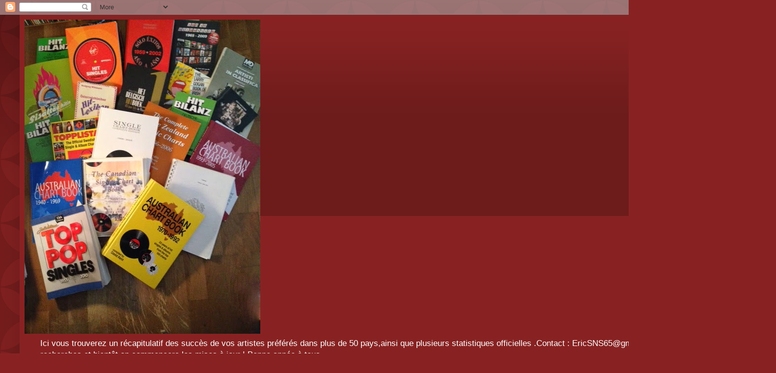

--- FILE ---
content_type: text/html; charset=UTF-8
request_url: https://artisteschartsventes.blogspot.com/2014/07/alison-moyet.html
body_size: 38612
content:
<!DOCTYPE html>
<html class='v2' dir='ltr' lang='fr'>
<head>
<link href='https://www.blogger.com/static/v1/widgets/335934321-css_bundle_v2.css' rel='stylesheet' type='text/css'/>
<meta content='width=1100' name='viewport'/>
<meta content='text/html; charset=UTF-8' http-equiv='Content-Type'/>
<meta content='blogger' name='generator'/>
<link href='https://artisteschartsventes.blogspot.com/favicon.ico' rel='icon' type='image/x-icon'/>
<link href='https://artisteschartsventes.blogspot.com/2014/07/alison-moyet.html' rel='canonical'/>
<link rel="alternate" type="application/atom+xml" title="World singles charts and sales TOP 50 in 58 countries - Atom" href="https://artisteschartsventes.blogspot.com/feeds/posts/default" />
<link rel="alternate" type="application/rss+xml" title="World singles charts and sales TOP 50 in 58 countries - RSS" href="https://artisteschartsventes.blogspot.com/feeds/posts/default?alt=rss" />
<link rel="service.post" type="application/atom+xml" title="World singles charts and sales TOP 50 in 58 countries - Atom" href="https://www.blogger.com/feeds/8922026923453645537/posts/default" />

<link rel="alternate" type="application/atom+xml" title="World singles charts and sales TOP 50 in 58 countries - Atom" href="https://artisteschartsventes.blogspot.com/feeds/5229016151948445674/comments/default" />
<!--Can't find substitution for tag [blog.ieCssRetrofitLinks]-->
<link href='https://blogger.googleusercontent.com/img/b/R29vZ2xl/AVvXsEjh3-dcwC18gjAsd3wwmkKdY-lDLYPsKne-Vi628iV8wgaJOo-YbJ605M571iztbh5UJvoinqYz62qHpxg_K-2LYpa-mCIH6vKjpSUatiGCM7iLgYQXryIy9FVT9AUGmItlPd7yIVY4iq0/s1600/Is+this+love+(+45+trs+).jpg' rel='image_src'/>
<meta content='https://artisteschartsventes.blogspot.com/2014/07/alison-moyet.html' property='og:url'/>
<meta content='Alison MOYET' property='og:title'/>
<meta content='Blog on all the top 50 singles charts in , at least 51 different countries, artist by artist' property='og:description'/>
<meta content='https://blogger.googleusercontent.com/img/b/R29vZ2xl/AVvXsEjh3-dcwC18gjAsd3wwmkKdY-lDLYPsKne-Vi628iV8wgaJOo-YbJ605M571iztbh5UJvoinqYz62qHpxg_K-2LYpa-mCIH6vKjpSUatiGCM7iLgYQXryIy9FVT9AUGmItlPd7yIVY4iq0/w1200-h630-p-k-no-nu/Is+this+love+(+45+trs+).jpg' property='og:image'/>
<title>World singles charts and sales TOP 50 in 58 countries: Alison MOYET</title>
<style id='page-skin-1' type='text/css'><!--
/*
-----------------------------------------------
Blogger Template Style
Name:     Simple
Designer: Blogger
URL:      www.blogger.com
----------------------------------------------- */
/* Content
----------------------------------------------- */
body {
font: normal normal 12px Arial, Tahoma, Helvetica, FreeSans, sans-serif;
color: #fff5ee;
background: #882222 url(//themes.googleusercontent.com/image?id=0BwVBOzw_-hbMODkzNDVjYTEtYzNiYi00YjRkLThkZjAtOGM0MGI5NzRhZjM4) repeat scroll top left;
padding: 0 40px 40px 40px;
}
html body .region-inner {
min-width: 0;
max-width: 100%;
width: auto;
}
h2 {
font-size: 22px;
}
a:link {
text-decoration:none;
color: #ffffcc;
}
a:visited {
text-decoration:none;
color: #ddbb99;
}
a:hover {
text-decoration:underline;
color: #ffffff;
}
.body-fauxcolumn-outer .fauxcolumn-inner {
background: transparent none repeat scroll top left;
_background-image: none;
}
.body-fauxcolumn-outer .cap-top {
position: absolute;
z-index: 1;
height: 400px;
width: 100%;
}
.body-fauxcolumn-outer .cap-top .cap-left {
width: 100%;
background: transparent url(https://resources.blogblog.com/blogblog/data/1kt/simple/gradients_deep.png) repeat-x scroll top left;
_background-image: none;
}
.content-outer {
-moz-box-shadow: 0 0 40px rgba(0, 0, 0, .15);
-webkit-box-shadow: 0 0 5px rgba(0, 0, 0, .15);
-goog-ms-box-shadow: 0 0 10px #333333;
box-shadow: 0 0 40px rgba(0, 0, 0, .15);
margin-bottom: 1px;
}
.content-inner {
padding: 10px 10px;
}
.content-inner {
background-color: #882222;
}
/* Header
----------------------------------------------- */
.header-outer {
background: transparent url(https://resources.blogblog.com/blogblog/data/1kt/simple/gradients_deep.png) repeat-x scroll 0 -400px;
_background-image: none;
}
.Header h1 {
font: normal normal 60px Georgia, Utopia, 'Palatino Linotype', Palatino, serif;
color: #ffffff;
text-shadow: -1px -1px 1px rgba(0, 0, 0, .2);
}
.Header h1 a {
color: #ffffff;
}
.Header .description {
font-size: 140%;
color: #ffffff;
}
.header-inner .Header .titlewrapper {
padding: 22px 30px;
}
.header-inner .Header .descriptionwrapper {
padding: 0 30px;
}
/* Tabs
----------------------------------------------- */
.tabs-inner .section:first-child {
border-top: 0 solid #772222;
}
.tabs-inner .section:first-child ul {
margin-top: -0;
border-top: 0 solid #772222;
border-left: 0 solid #772222;
border-right: 0 solid #772222;
}
.tabs-inner .widget ul {
background: #662222 none repeat-x scroll 0 -800px;
_background-image: none;
border-bottom: 1px solid #772222;
margin-top: 1px;
margin-left: -30px;
margin-right: -30px;
}
.tabs-inner .widget li a {
display: inline-block;
padding: .6em 1em;
font: normal normal 14px Arial, Tahoma, Helvetica, FreeSans, sans-serif;
color: #ffffcc;
border-left: 1px solid #882222;
border-right: 0 solid #772222;
}
.tabs-inner .widget li:first-child a {
border-left: none;
}
.tabs-inner .widget li.selected a, .tabs-inner .widget li a:hover {
color: #ffffff;
background-color: #552222;
text-decoration: none;
}
/* Columns
----------------------------------------------- */
.main-outer {
border-top: 0 solid #772222;
}
.fauxcolumn-left-outer .fauxcolumn-inner {
border-right: 1px solid #772222;
}
.fauxcolumn-right-outer .fauxcolumn-inner {
border-left: 1px solid #772222;
}
/* Headings
----------------------------------------------- */
div.widget > h2,
div.widget h2.title {
margin: 0 0 1em 0;
font: normal bold 11px Arial, Tahoma, Helvetica, FreeSans, sans-serif;
color: #ffffff;
}
/* Widgets
----------------------------------------------- */
.widget .zippy {
color: #999999;
text-shadow: 2px 2px 1px rgba(0, 0, 0, .1);
}
.widget .popular-posts ul {
list-style: none;
}
/* Posts
----------------------------------------------- */
h2.date-header {
font: normal bold 11px Arial, Tahoma, Helvetica, FreeSans, sans-serif;
}
.date-header span {
background-color: transparent;
color: #fff5ee;
padding: inherit;
letter-spacing: inherit;
margin: inherit;
}
.main-inner {
padding-top: 30px;
padding-bottom: 30px;
}
.main-inner .column-center-inner {
padding: 0 15px;
}
.main-inner .column-center-inner .section {
margin: 0 15px;
}
.post {
margin: 0 0 25px 0;
}
h3.post-title, .comments h4 {
font: normal normal 22px Arial, Tahoma, Helvetica, FreeSans, sans-serif;
margin: .75em 0 0;
}
.post-body {
font-size: 110%;
line-height: 1.4;
position: relative;
}
.post-body img, .post-body .tr-caption-container, .Profile img, .Image img,
.BlogList .item-thumbnail img {
padding: 4px;
background: #ffffff;
border: 1px solid #660000;
-moz-box-shadow: 1px 1px 5px rgba(0, 0, 0, .1);
-webkit-box-shadow: 1px 1px 5px rgba(0, 0, 0, .1);
box-shadow: 1px 1px 5px rgba(0, 0, 0, .1);
}
.post-body img, .post-body .tr-caption-container {
padding: 8px;
}
.post-body .tr-caption-container {
color: #333333;
}
.post-body .tr-caption-container img {
padding: 0;
background: transparent;
border: none;
-moz-box-shadow: 0 0 0 rgba(0, 0, 0, .1);
-webkit-box-shadow: 0 0 0 rgba(0, 0, 0, .1);
box-shadow: 0 0 0 rgba(0, 0, 0, .1);
}
.post-header {
margin: 0 0 1.5em;
line-height: 1.6;
font-size: 90%;
}
.post-footer {
margin: 20px -2px 0;
padding: 5px 10px;
color: #eeddcc;
background-color: #772222;
border-bottom: 1px solid transparent;
line-height: 1.6;
font-size: 90%;
}
#comments .comment-author {
padding-top: 1.5em;
border-top: 1px solid #772222;
background-position: 0 1.5em;
}
#comments .comment-author:first-child {
padding-top: 0;
border-top: none;
}
.avatar-image-container {
margin: .2em 0 0;
}
#comments .avatar-image-container img {
border: 1px solid #660000;
}
/* Comments
----------------------------------------------- */
.comments .comments-content .icon.blog-author {
background-repeat: no-repeat;
background-image: url([data-uri]);
}
.comments .comments-content .loadmore a {
border-top: 1px solid #999999;
border-bottom: 1px solid #999999;
}
.comments .comment-thread.inline-thread {
background-color: #772222;
}
.comments .continue {
border-top: 2px solid #999999;
}
/* Accents
---------------------------------------------- */
.section-columns td.columns-cell {
border-left: 1px solid #772222;
}
.blog-pager {
background: transparent none no-repeat scroll top center;
}
.blog-pager-older-link, .home-link,
.blog-pager-newer-link {
background-color: #882222;
padding: 5px;
}
.footer-outer {
border-top: 0 dashed #bbbbbb;
}
/* Mobile
----------------------------------------------- */
body.mobile  {
background-size: auto;
}
.mobile .body-fauxcolumn-outer {
background: transparent none repeat scroll top left;
}
.mobile .body-fauxcolumn-outer .cap-top {
background-size: 100% auto;
}
.mobile .content-outer {
-webkit-box-shadow: 0 0 3px rgba(0, 0, 0, .15);
box-shadow: 0 0 3px rgba(0, 0, 0, .15);
}
.mobile .tabs-inner .widget ul {
margin-left: 0;
margin-right: 0;
}
.mobile .post {
margin: 0;
}
.mobile .main-inner .column-center-inner .section {
margin: 0;
}
.mobile .date-header span {
padding: 0.1em 10px;
margin: 0 -10px;
}
.mobile h3.post-title {
margin: 0;
}
.mobile .blog-pager {
background: transparent none no-repeat scroll top center;
}
.mobile .footer-outer {
border-top: none;
}
.mobile .main-inner, .mobile .footer-inner {
background-color: #882222;
}
.mobile-index-contents {
color: #fff5ee;
}
.mobile-link-button {
background-color: #ffffcc;
}
.mobile-link-button a:link, .mobile-link-button a:visited {
color: #882222;
}
.mobile .tabs-inner .section:first-child {
border-top: none;
}
.mobile .tabs-inner .PageList .widget-content {
background-color: #552222;
color: #ffffff;
border-top: 1px solid #772222;
border-bottom: 1px solid #772222;
}
.mobile .tabs-inner .PageList .widget-content .pagelist-arrow {
border-left: 1px solid #772222;
}

--></style>
<style id='template-skin-1' type='text/css'><!--
body {
min-width: 1500px;
}
.content-outer, .content-fauxcolumn-outer, .region-inner {
min-width: 1500px;
max-width: 1500px;
_width: 1500px;
}
.main-inner .columns {
padding-left: 0;
padding-right: 210px;
}
.main-inner .fauxcolumn-center-outer {
left: 0;
right: 210px;
/* IE6 does not respect left and right together */
_width: expression(this.parentNode.offsetWidth -
parseInt("0") -
parseInt("210px") + 'px');
}
.main-inner .fauxcolumn-left-outer {
width: 0;
}
.main-inner .fauxcolumn-right-outer {
width: 210px;
}
.main-inner .column-left-outer {
width: 0;
right: 100%;
margin-left: -0;
}
.main-inner .column-right-outer {
width: 210px;
margin-right: -210px;
}
#layout {
min-width: 0;
}
#layout .content-outer {
min-width: 0;
width: 800px;
}
#layout .region-inner {
min-width: 0;
width: auto;
}
body#layout div.add_widget {
padding: 8px;
}
body#layout div.add_widget a {
margin-left: 32px;
}
--></style>
<style>
    body {background-image:url(\/\/themes.googleusercontent.com\/image?id=0BwVBOzw_-hbMODkzNDVjYTEtYzNiYi00YjRkLThkZjAtOGM0MGI5NzRhZjM4);}
    
@media (max-width: 200px) { body {background-image:url(\/\/themes.googleusercontent.com\/image?id=0BwVBOzw_-hbMODkzNDVjYTEtYzNiYi00YjRkLThkZjAtOGM0MGI5NzRhZjM4&options=w200);}}
@media (max-width: 400px) and (min-width: 201px) { body {background-image:url(\/\/themes.googleusercontent.com\/image?id=0BwVBOzw_-hbMODkzNDVjYTEtYzNiYi00YjRkLThkZjAtOGM0MGI5NzRhZjM4&options=w400);}}
@media (max-width: 800px) and (min-width: 401px) { body {background-image:url(\/\/themes.googleusercontent.com\/image?id=0BwVBOzw_-hbMODkzNDVjYTEtYzNiYi00YjRkLThkZjAtOGM0MGI5NzRhZjM4&options=w800);}}
@media (max-width: 1200px) and (min-width: 801px) { body {background-image:url(\/\/themes.googleusercontent.com\/image?id=0BwVBOzw_-hbMODkzNDVjYTEtYzNiYi00YjRkLThkZjAtOGM0MGI5NzRhZjM4&options=w1200);}}
/* Last tag covers anything over one higher than the previous max-size cap. */
@media (min-width: 1201px) { body {background-image:url(\/\/themes.googleusercontent.com\/image?id=0BwVBOzw_-hbMODkzNDVjYTEtYzNiYi00YjRkLThkZjAtOGM0MGI5NzRhZjM4&options=w1600);}}
  </style>
<link href='https://www.blogger.com/dyn-css/authorization.css?targetBlogID=8922026923453645537&amp;zx=9e5236a8-27ec-4f3b-bc64-c1e4f80ea8a6' media='none' onload='if(media!=&#39;all&#39;)media=&#39;all&#39;' rel='stylesheet'/><noscript><link href='https://www.blogger.com/dyn-css/authorization.css?targetBlogID=8922026923453645537&amp;zx=9e5236a8-27ec-4f3b-bc64-c1e4f80ea8a6' rel='stylesheet'/></noscript>
<meta name='google-adsense-platform-account' content='ca-host-pub-1556223355139109'/>
<meta name='google-adsense-platform-domain' content='blogspot.com'/>

<script async src="https://pagead2.googlesyndication.com/pagead/js/adsbygoogle.js?client=ca-pub-4303698540593880&host=ca-host-pub-1556223355139109" crossorigin="anonymous"></script>

<!-- data-ad-client=ca-pub-4303698540593880 -->

</head>
<body class='loading variant-deep'>
<div class='navbar section' id='navbar' name='Navbar'><div class='widget Navbar' data-version='1' id='Navbar1'><script type="text/javascript">
    function setAttributeOnload(object, attribute, val) {
      if(window.addEventListener) {
        window.addEventListener('load',
          function(){ object[attribute] = val; }, false);
      } else {
        window.attachEvent('onload', function(){ object[attribute] = val; });
      }
    }
  </script>
<div id="navbar-iframe-container"></div>
<script type="text/javascript" src="https://apis.google.com/js/platform.js"></script>
<script type="text/javascript">
      gapi.load("gapi.iframes:gapi.iframes.style.bubble", function() {
        if (gapi.iframes && gapi.iframes.getContext) {
          gapi.iframes.getContext().openChild({
              url: 'https://www.blogger.com/navbar/8922026923453645537?po\x3d5229016151948445674\x26origin\x3dhttps://artisteschartsventes.blogspot.com',
              where: document.getElementById("navbar-iframe-container"),
              id: "navbar-iframe"
          });
        }
      });
    </script><script type="text/javascript">
(function() {
var script = document.createElement('script');
script.type = 'text/javascript';
script.src = '//pagead2.googlesyndication.com/pagead/js/google_top_exp.js';
var head = document.getElementsByTagName('head')[0];
if (head) {
head.appendChild(script);
}})();
</script>
</div></div>
<div class='body-fauxcolumns'>
<div class='fauxcolumn-outer body-fauxcolumn-outer'>
<div class='cap-top'>
<div class='cap-left'></div>
<div class='cap-right'></div>
</div>
<div class='fauxborder-left'>
<div class='fauxborder-right'></div>
<div class='fauxcolumn-inner'>
</div>
</div>
<div class='cap-bottom'>
<div class='cap-left'></div>
<div class='cap-right'></div>
</div>
</div>
</div>
<div class='content'>
<div class='content-fauxcolumns'>
<div class='fauxcolumn-outer content-fauxcolumn-outer'>
<div class='cap-top'>
<div class='cap-left'></div>
<div class='cap-right'></div>
</div>
<div class='fauxborder-left'>
<div class='fauxborder-right'></div>
<div class='fauxcolumn-inner'>
</div>
</div>
<div class='cap-bottom'>
<div class='cap-left'></div>
<div class='cap-right'></div>
</div>
</div>
</div>
<div class='content-outer'>
<div class='content-cap-top cap-top'>
<div class='cap-left'></div>
<div class='cap-right'></div>
</div>
<div class='fauxborder-left content-fauxborder-left'>
<div class='fauxborder-right content-fauxborder-right'></div>
<div class='content-inner'>
<header>
<div class='header-outer'>
<div class='header-cap-top cap-top'>
<div class='cap-left'></div>
<div class='cap-right'></div>
</div>
<div class='fauxborder-left header-fauxborder-left'>
<div class='fauxborder-right header-fauxborder-right'></div>
<div class='region-inner header-inner'>
<div class='header section' id='header' name='En-tête'><div class='widget Header' data-version='1' id='Header1'>
<div id='header-inner'>
<a href='https://artisteschartsventes.blogspot.com/' style='display: block'>
<img alt='World singles charts and sales TOP 50 in 58 countries' height='640px; ' id='Header1_headerimg' src='https://blogger.googleusercontent.com/img/b/R29vZ2xl/AVvXsEjLLQNMuqGeaYPxnp4BbcED8wKeJt65YRJDXrERfvSgtjcVOIsZsol5IjDtAhnaIV_PFiTQmP8zADBW5zpVpphhPXpRIdskpvlcFuXglzrGfXs9-EkKKK03bgvmbwhcX2PrMkqIj38zBnc/s640/photo.jpg' style='display: block' width='480px; '/>
</a>
<div class='descriptionwrapper'>
<p class='description'><span>Ici vous trouverez un récapitulatif des succès de vos artistes préférés dans plus de 50 pays,ainsi que plusieurs statistiques officielles  .Contact : EricSNS65@gmail.com .
Je continue mes recherches et bientôt on commencera les mises à jour ! Bonne année à tous</span></p>
</div>
</div>
</div></div>
</div>
</div>
<div class='header-cap-bottom cap-bottom'>
<div class='cap-left'></div>
<div class='cap-right'></div>
</div>
</div>
</header>
<div class='tabs-outer'>
<div class='tabs-cap-top cap-top'>
<div class='cap-left'></div>
<div class='cap-right'></div>
</div>
<div class='fauxborder-left tabs-fauxborder-left'>
<div class='fauxborder-right tabs-fauxborder-right'></div>
<div class='region-inner tabs-inner'>
<div class='tabs section' id='crosscol' name='Toutes les colonnes'><div class='widget PageList' data-version='1' id='PageList3'>
<h2>Pages</h2>
<div class='widget-content'>
<ul>
<li>
<a href='http://artisteschartsventes.blogspot.com/p/mes-sources.html'>Mes sources</a>
</li>
<li>
<a href='https://artisteschartsventes.blogspot.com/p/argentine.html'>ARGENTINA</a>
</li>
<li>
<a href='https://artisteschartsventes.blogspot.com/p/autriche.html'>AUSTRIA</a>
</li>
<li>
<a href='https://artisteschartsventes.blogspot.com/p/australie.html'>AUSTRALIA</a>
</li>
<li>
<a href='https://artisteschartsventes.blogspot.com/p/belgique-flandres.html'>BELGIUM</a>
</li>
<li>
<a href='https://artisteschartsventes.blogspot.com/p/brasil.html'>BRASIL</a>
</li>
<li>
<a href='https://artisteschartsventes.blogspot.com/p/canada_2731.html'>CANADA</a>
</li>
<li>
<a href='https://artisteschartsventes.blogspot.com/p/canada-quebec-montreal.html'>CANADA ( Québec-Montréal )</a>
</li>
<li>
<a href='https://artisteschartsventes.blogspot.com/p/chile.html'>CHILE</a>
</li>
<li>
<a href='https://artisteschartsventes.blogspot.com/p/denmark.html'>DENMARK</a>
</li>
<li>
<a href='https://artisteschartsventes.blogspot.com/p/finlande.html'>FINLANDE</a>
</li>
<li>
<a href='https://artisteschartsventes.blogspot.com/p/france.html'>FRANCE</a>
</li>
<li>
<a href='https://artisteschartsventes.blogspot.com/p/allemagne.html'>GERMANY</a>
</li>
<li>
<a href='https://artisteschartsventes.blogspot.com/p/greece.html'>GREECE</a>
</li>
<li>
<a href='https://artisteschartsventes.blogspot.com/p/hong-kong.html'>HONG-KONG</a>
</li>
<li>
<a href='https://artisteschartsventes.blogspot.com/p/india.html'>INDIA</a>
</li>
<li>
<a href='https://artisteschartsventes.blogspot.com/p/irlande.html'>IRELAND</a>
</li>
<li>
<a href='https://artisteschartsventes.blogspot.com/p/israel.html'>ISRAEL</a>
</li>
<li>
<a href='https://artisteschartsventes.blogspot.com/p/italie.html'>ITALIA</a>
</li>
<li>
<a href='https://artisteschartsventes.blogspot.com/p/japon.html'>JAPAN</a>
</li>
<li>
<a href='https://artisteschartsventes.blogspot.com/p/malaysia.html'>MALAYSIA</a>
</li>
<li>
<a href='https://artisteschartsventes.blogspot.com/p/mexico.html'>MEXICO</a>
</li>
<li>
<a href='https://artisteschartsventes.blogspot.com/p/pays-bas.html'>NETHERLANDS</a>
</li>
<li>
<a href='https://artisteschartsventes.blogspot.com/p/nouvelle-zelande.html'>NEW ZEALAND</a>
</li>
<li>
<a href='https://artisteschartsventes.blogspot.com/p/norvege.html'>NORWAY</a>
</li>
<li>
<a href='https://artisteschartsventes.blogspot.com/p/perou.html'>PEROU</a>
</li>
<li>
<a href='https://artisteschartsventes.blogspot.com/p/philippines.html'>PHILIPPINES</a>
</li>
<li>
<a href='https://artisteschartsventes.blogspot.com/p/poland.html'>POLAND</a>
</li>
<li>
<a href='https://artisteschartsventes.blogspot.com/p/portugal.html'>PORTUGAL</a>
</li>
<li>
<a href='https://artisteschartsventes.blogspot.com/p/puerto-rico.html'>PUERTO-RICO</a>
</li>
<li>
<a href='https://artisteschartsventes.blogspot.com/p/singapour.html'>SINGAPOUR</a>
</li>
<li>
<a href='https://artisteschartsventes.blogspot.com/p/afrique-du-sud.html'>SOUTH AFRICA</a>
</li>
<li>
<a href='https://artisteschartsventes.blogspot.com/p/espagne.html'>SPAIN</a>
</li>
<li>
<a href='https://artisteschartsventes.blogspot.com/p/suede.html'>SWEDEN</a>
</li>
<li>
<a href='https://artisteschartsventes.blogspot.com/p/suisse.html'>SWITZERLAND</a>
</li>
<li>
<a href='https://artisteschartsventes.blogspot.com/p/s.html'>SWITZERLAND ( French )</a>
</li>
<li>
<a href='https://artisteschartsventes.blogspot.com/p/thailand.html'>THAILAND</a>
</li>
<li>
<a href='https://artisteschartsventes.blogspot.com/p/turkey.html'>TURKEY</a>
</li>
<li>
<a href='https://artisteschartsventes.blogspot.com/p/royaume-uni.html'>UNITED KINGDOM</a>
</li>
<li>
<a href='https://artisteschartsventes.blogspot.com/p/uruguay.html'>URUGUAY</a>
</li>
<li>
<a href='https://artisteschartsventes.blogspot.com/p/usa.html'>USA</a>
</li>
<li>
<a href='https://artisteschartsventes.blogspot.com/p/venezuela.html'>VENEZUELA</a>
</li>
<li>
<a href='https://artisteschartsventes.blogspot.com/p/yugoslavia.html'>YUGOSLAVIA</a>
</li>
<li>
<a href='https://artisteschartsventes.blogspot.com/p/zimbabwe.html'>ZIMBABWE</a>
</li>
<li>
<a href='http://artisteschartsventes.blogspot.com/p/disques-d.html'>France : Disques d'or 1962-1988</a>
</li>
<li>
<a href='http://artisteschartsventes.blogspot.com/p/ventes-singles-france.html'>France : Meilleurs vendeurs singles années 70</a>
</li>
<li>
<a href='http://chartssinglestop40france.blogspot.com/p/classements-des-meilleures-ventes-de.html'>TOP 500 ( 1970 - 1979 ) Part 1</a>
</li>
<li>
<a href='http://artisteschartsventes.blogspot.com/p/classement-top-500-80s.html'>France : Top 500 ( 80's )</a>
</li>
<li>
<a href='https://artisteschartsventes.blogspot.com/p/best-french-sellers-albums-of-70s.html'>Best french sellers albums of the 70's</a>
</li>
<li>
<a href='http://artisteschartsventes.blogspot.fr/p/world-sales-singles-in-1985.html'>Chiffres  IFPI ( Monde )</a>
</li>
<li>
<a href='http://artisteschartsventes.blogspot.com/p/funny-videos.html'>Funny Videos</a>
</li>
<li>
<a href='https://chartssinglestop40france.blogspot.com/'>Hebdos France 1962-1989</a>
</li>
</ul>
<div class='clear'></div>
</div>
</div></div>
<div class='tabs section' id='crosscol-overflow' name='Cross-Column 2'><div class='widget PageList' data-version='1' id='PageList5'>
<h2>Pages</h2>
<div class='widget-content'>
<ul>
<li>
<a href='https://artisteschartsventes.blogspot.com/'>Dernières mises à jour</a>
</li>
<li>
<a href='https://artisteschartsventes.blogspot.com/2014/12/annie-cordy.html'>Annie CORDY</a>
</li>
<li>
<a href='https://artisteschartsventes.blogspot.com/2015/01/karen-cheryl.html'>Karen CHERYL</a>
</li>
<li>
<a href='https://artisteschartsventes.blogspot.com/2015/02/alain-chamfort.html'>Alain CHAMFORT</a>
</li>
<li>
<a href='https://artisteschartsventes.blogspot.com/2016/12/alain-barriere.html'>Alain BARRIERE</a>
</li>
<li>
<a href='https://artisteschartsventes.blogspot.com/2016/12/charles-aznavour.html'>Charles AZNAVOUR</a>
</li>
<li>
<a href='http://artisteschartsventes.blogspot.com/2014/08/amanda-lear.html'>Amanda LEAR</a>
</li>
<li>
<a href='https://artisteschartsventes.blogspot.com/2014/05/demis-roussos.html'>Demis ROUSSOS</a>
</li>
<li>
<a href='https://artisteschartsventes.blogspot.com/2014/07/nana-mouskouri.html'>Nana MOUSKOURI</a>
</li>
<li>
<a href='http://artisteschartsventes.blogspot.com/2014/05/michel-sardou.html'>Michel SARDOU</a>
</li>
<li>
<a href='https://artisteschartsventes.blogspot.com/2014/05/michel-polnareff.html'>Michel POLNAREFF</a>
</li>
<li>
<a href='https://artisteschartsventes.blogspot.com/2014/10/francoise-hardy.html'>Françoise HARDY</a>
</li>
<li>
<a href='https://artisteschartsventes.blogspot.com/2014/07/mireille-mathieu.html'>Mireille MATHIEU</a>
</li>
<li>
<a href='https://artisteschartsventes.blogspot.com/2014/10/claude-francois.html'>Claude FRANCOIS</a>
</li>
<li>
<a href='https://artisteschartsventes.blogspot.com/2014/11/sacha-distel.html'>Sacha DISTEL</a>
</li>
<li>
<a href='https://artisteschartsventes.blogspot.com/2015/06/adamo.html'>ADAMO</a>
</li>
<li>
<a href='https://artisteschartsventes.blogspot.com/2014/12/joe-dassin.html'>Joe DASSIN</a>
</li>
<li>
<a href='http://artisteschartsventes.blogspot.com/2014/08/enrico-macias.html'>Enrico MACIAS</a>
</li>
<li>
<a href='http://artisteschartsventes.blogspot.com/2016/03/sheila.html'>SHEILA</a>
</li>
<li>
<a href='http://artisteschartsventes.blogspot.com/2014/10/france-gall.html'>France GALL</a>
</li>
<li>
<a href='http://artisteschartsventes.blogspot.com/2014/04/sylvie-vartan-veritable-icone-en-france.html'>Sylvie VARTAN</a>
</li>
<li>
<a href='https://artisteschartsventes.blogspot.com/2014/12/dalida.html'>DALIDA</a>
</li>
</ul>
<div class='clear'></div>
</div>
</div><div class='widget PopularPosts' data-version='1' id='PopularPosts1'>
<h2>Articles les plus consultés</h2>
<div class='widget-content popular-posts'>
<ul>
<li>
<div class='item-thumbnail-only'>
<div class='item-thumbnail'>
<a href='https://artisteschartsventes.blogspot.com/2014/12/dalida.html' target='_blank'>
<img alt='' border='0' src='https://blogger.googleusercontent.com/img/b/R29vZ2xl/AVvXsEjVsZptEtqjI8LOgUH00SjNawN8gg9tuooXtBKkPWpmZF1VNYz0arpFnWxGn9c5WPgLltxxInOJspdFXUNuUey3MzXnQNVbIIYRZZi8fy6_KNI-a9zgY4lPrdPsvuHErKprrO0mgFEVk930/w72-h72-p-k-no-nu/Image+3.jpg'/>
</a>
</div>
<div class='item-title'><a href='https://artisteschartsventes.blogspot.com/2014/12/dalida.html'>DALIDA</a></div>
</div>
<div style='clear: both;'></div>
</li>
<li>
<div class='item-thumbnail-only'>
<div class='item-thumbnail'>
<a href='https://artisteschartsventes.blogspot.com/2014/12/joe-dassin.html' target='_blank'>
<img alt='' border='0' src='https://blogger.googleusercontent.com/img/b/R29vZ2xl/AVvXsEgjybpfTMCdNAYC8VQULNYRRm2cZLJNdVTRQB-CfDttYkUboapdUKasVCv9rfsj5bFhn_chGzYCkEcrcTSUI6c3QqBbbvgxbIgBxj7sJlsrXkvNIH3rBF2YJxB__NdvYoZiQLFIRKRI1Hp0/w72-h72-p-k-no-nu/R-1375872-1288855717.jpeg.jpg'/>
</a>
</div>
<div class='item-title'><a href='https://artisteschartsventes.blogspot.com/2014/12/joe-dassin.html'>Joe DASSIN</a></div>
</div>
<div style='clear: both;'></div>
</li>
<li>
<div class='item-thumbnail-only'>
<div class='item-thumbnail'>
<a href='https://artisteschartsventes.blogspot.com/2014/10/claude-francois.html' target='_blank'>
<img alt='' border='0' src='https://blogger.googleusercontent.com/img/b/R29vZ2xl/AVvXsEhGePkF58k-n5MZJxXGl2r0lcoNldKgGnKbKiwkQB1IncG2b6CaeKL0_Ui0mlHmtcgKorUOpRjPlYIzWDtk_TzvLmyjyP79QhqGyIDQOpclRXt9W-O-yMd4OZR_82CYme4irW3Ob9qMB6E/w72-h72-p-k-no-nu/Toi+et+moi+contre+le+monde+entier+(%2B45%2Btrs%2B).jpg'/>
</a>
</div>
<div class='item-title'><a href='https://artisteschartsventes.blogspot.com/2014/10/claude-francois.html'>Claude FRANCOIS</a></div>
</div>
<div style='clear: both;'></div>
</li>
<li>
<div class='item-thumbnail-only'>
<div class='item-thumbnail'>
<a href='https://artisteschartsventes.blogspot.com/2016/03/sheila.html' target='_blank'>
<img alt='' border='0' src='https://blogger.googleusercontent.com/img/b/R29vZ2xl/AVvXsEgmEU7NZ8nXW3R9KrObl6L-Zu9FsQql4iCVB8OnTde9nLC3RzrMv-Nxe1pg_8F617x7LrbBR8_FY7b8yAtwwiIlWk456kpOtMBrUti_th3TNGBGn2ZRzp5XvXJzfRM2OL8zgpgIZOrUnKfj/w72-h72-p-k-no-nu/fullsizeoutput_ad73.jpeg'/>
</a>
</div>
<div class='item-title'><a href='https://artisteschartsventes.blogspot.com/2016/03/sheila.html'>SHEILA</a></div>
</div>
<div style='clear: both;'></div>
</li>
<li>
<div class='item-thumbnail-only'>
<div class='item-thumbnail'>
<a href='https://artisteschartsventes.blogspot.com/2014/04/sylvie-vartan-veritable-icone-en-france.html' target='_blank'>
<img alt='' border='0' src='https://blogger.googleusercontent.com/img/b/R29vZ2xl/AVvXsEi8Yqa7ygqQR3gwtbZqyffQJ5E-s731XQTF8x1sQhXCkSA004LQ2GRLUyTWBho-cStVnSRP65wFjgCupFYFHKEXkYI84JA3oKC1anREfi4lD9DCwK0YfW7sEZgrZABwwVB3y2oGzb67s7yu/w72-h72-p-k-no-nu/R-6262532-1415054082-5216.jpeg.jpg'/>
</a>
</div>
<div class='item-title'><a href='https://artisteschartsventes.blogspot.com/2014/04/sylvie-vartan-veritable-icone-en-france.html'>Sylvie VARTAN</a></div>
</div>
<div style='clear: both;'></div>
</li>
<li>
<div class='item-thumbnail-only'>
<div class='item-thumbnail'>
<a href='https://artisteschartsventes.blogspot.com/2015/01/karen-cheryl.html' target='_blank'>
<img alt='' border='0' src='https://blogger.googleusercontent.com/img/b/R29vZ2xl/AVvXsEg1KuOyO4HX5hiSCUkr64LQVlvi1aivHFscqs4WGmjPAm5W3OS1XF5DeKxDaIFkdiKqj-1ySzj3bH2JrD9VN5MnNpzJFBwfqew6gL75gf7VuMEOrUmfXCp3_hGRMw1Jy4UwkzVrPc-kv7U/w72-h72-p-k-no-nu/karen_cheryl-sing_to_me_mama_s.jpg'/>
</a>
</div>
<div class='item-title'><a href='https://artisteschartsventes.blogspot.com/2015/01/karen-cheryl.html'>Karen CHERYL</a></div>
</div>
<div style='clear: both;'></div>
</li>
<li>
<div class='item-thumbnail-only'>
<div class='item-thumbnail'>
<a href='https://artisteschartsventes.blogspot.com/2014/10/francoise-hardy.html' target='_blank'>
<img alt='' border='0' src='https://blogger.googleusercontent.com/img/b/R29vZ2xl/AVvXsEhv0K3E7EuWbpBnVMxrdR2TW7I2gNIb7RFkLtkQzrfmJBtVgI54W1OrNaRT6BicqgfGED4pPy7Schk7Cpi7ADqBjK3n7EXEgj1eycUKbbQm9A0GWMThRM3kWiiLem41RIiRVKGOktQIalGr/w72-h72-p-k-no-nu/R-11336238-1514479382-4590.jpeg.jpg'/>
</a>
</div>
<div class='item-title'><a href='https://artisteschartsventes.blogspot.com/2014/10/francoise-hardy.html'>Françoise HARDY</a></div>
</div>
<div style='clear: both;'></div>
</li>
<li>
<div class='item-thumbnail-only'>
<div class='item-thumbnail'>
<a href='https://artisteschartsventes.blogspot.com/2014/05/demis-roussos.html' target='_blank'>
<img alt='' border='0' src='https://blogger.googleusercontent.com/img/b/R29vZ2xl/AVvXsEjcLrPpAVRKePhoxisziH1a9X3_X1YU6qgvJBuDcnGLG47GgQyyjwHQ5x6tBEMbkwzSd6SIad6LdpwTDsCoDBKWd_47Y4n2hERRQgW5XMbNpGnZk_0De6bj7fuICQJeTu_Gc_BtaG5Ajxw/w72-h72-p-k-no-nu/Forever+and+ever+(+45+trs+).jpg'/>
</a>
</div>
<div class='item-title'><a href='https://artisteschartsventes.blogspot.com/2014/05/demis-roussos.html'>Demis ROUSSOS</a></div>
</div>
<div style='clear: both;'></div>
</li>
<li>
<div class='item-thumbnail-only'>
<div class='item-thumbnail'>
<a href='https://artisteschartsventes.blogspot.com/2014/05/michel-sardou.html' target='_blank'>
<img alt='' border='0' src='https://blogger.googleusercontent.com/img/b/R29vZ2xl/AVvXsEgxaWYVTNhGfCamEkeOTXNqGjAJDeNkrHHS_yCujycCX1qM3zEIkWyktgiyFN5fUK7aXXXz4XQXLF9A8od9kpK-3GcGzBFzpKufnb8Ny0NAR8JP8GzqgAXau2bW3C5RcBzb8YE4ncHNBxA/w72-h72-p-k-no-nu/Dix+ans+plus+tot+(+45+trs+).jpg'/>
</a>
</div>
<div class='item-title'><a href='https://artisteschartsventes.blogspot.com/2014/05/michel-sardou.html'>Michel SARDOU</a></div>
</div>
<div style='clear: both;'></div>
</li>
<li>
<div class='item-thumbnail-only'>
<div class='item-thumbnail'>
<a href='https://artisteschartsventes.blogspot.com/2014/11/sacha-distel.html' target='_blank'>
<img alt='' border='0' src='https://blogger.googleusercontent.com/img/b/R29vZ2xl/AVvXsEg_HUVvmrTjlIKp1mfbwLQqp6z_l1gPX12v2aUD2FIdmY75XMR41tWluN0wi31A_VJbcc-nBfEgsyP2OnxooAGn-FwjQEU4yHrtoYgKeNObA5Gu23RbQKFWy3N6IUDapq1UKy8Gjc3KxbM/w72-h72-p-k-no-nu/Le+pe%CC%80re+de+Sylvia+(%2B45%2Btrs%2B).png'/>
</a>
</div>
<div class='item-title'><a href='https://artisteschartsventes.blogspot.com/2014/11/sacha-distel.html'>Sacha DISTEL</a></div>
</div>
<div style='clear: both;'></div>
</li>
</ul>
<div class='clear'></div>
</div>
</div><div class='widget Translate' data-version='1' id='Translate1'>
<h2 class='title'>Translate</h2>
<div id='google_translate_element'></div>
<script>
    function googleTranslateElementInit() {
      new google.translate.TranslateElement({
        pageLanguage: 'fr',
        autoDisplay: 'true',
        layout: google.translate.TranslateElement.InlineLayout.VERTICAL
      }, 'google_translate_element');
    }
  </script>
<script src='//translate.google.com/translate_a/element.js?cb=googleTranslateElementInit'></script>
<div class='clear'></div>
</div></div>
</div>
</div>
<div class='tabs-cap-bottom cap-bottom'>
<div class='cap-left'></div>
<div class='cap-right'></div>
</div>
</div>
<div class='main-outer'>
<div class='main-cap-top cap-top'>
<div class='cap-left'></div>
<div class='cap-right'></div>
</div>
<div class='fauxborder-left main-fauxborder-left'>
<div class='fauxborder-right main-fauxborder-right'></div>
<div class='region-inner main-inner'>
<div class='columns fauxcolumns'>
<div class='fauxcolumn-outer fauxcolumn-center-outer'>
<div class='cap-top'>
<div class='cap-left'></div>
<div class='cap-right'></div>
</div>
<div class='fauxborder-left'>
<div class='fauxborder-right'></div>
<div class='fauxcolumn-inner'>
</div>
</div>
<div class='cap-bottom'>
<div class='cap-left'></div>
<div class='cap-right'></div>
</div>
</div>
<div class='fauxcolumn-outer fauxcolumn-left-outer'>
<div class='cap-top'>
<div class='cap-left'></div>
<div class='cap-right'></div>
</div>
<div class='fauxborder-left'>
<div class='fauxborder-right'></div>
<div class='fauxcolumn-inner'>
</div>
</div>
<div class='cap-bottom'>
<div class='cap-left'></div>
<div class='cap-right'></div>
</div>
</div>
<div class='fauxcolumn-outer fauxcolumn-right-outer'>
<div class='cap-top'>
<div class='cap-left'></div>
<div class='cap-right'></div>
</div>
<div class='fauxborder-left'>
<div class='fauxborder-right'></div>
<div class='fauxcolumn-inner'>
</div>
</div>
<div class='cap-bottom'>
<div class='cap-left'></div>
<div class='cap-right'></div>
</div>
</div>
<!-- corrects IE6 width calculation -->
<div class='columns-inner'>
<div class='column-center-outer'>
<div class='column-center-inner'>
<div class='main section' id='main' name='Principal'><div class='widget Blog' data-version='1' id='Blog1'>
<div class='blog-posts hfeed'>

          <div class="date-outer">
        
<h2 class='date-header'><span>vendredi 15 juillet 2016</span></h2>

          <div class="date-posts">
        
<div class='post-outer'>
<div class='post hentry uncustomized-post-template' itemprop='blogPost' itemscope='itemscope' itemtype='http://schema.org/BlogPosting'>
<meta content='https://blogger.googleusercontent.com/img/b/R29vZ2xl/AVvXsEjh3-dcwC18gjAsd3wwmkKdY-lDLYPsKne-Vi628iV8wgaJOo-YbJ605M571iztbh5UJvoinqYz62qHpxg_K-2LYpa-mCIH6vKjpSUatiGCM7iLgYQXryIy9FVT9AUGmItlPd7yIVY4iq0/s1600/Is+this+love+(+45+trs+).jpg' itemprop='image_url'/>
<meta content='8922026923453645537' itemprop='blogId'/>
<meta content='5229016151948445674' itemprop='postId'/>
<a name='5229016151948445674'></a>
<h3 class='post-title entry-title' itemprop='name'>
Alison MOYET
</h3>
<div class='post-header'>
<div class='post-header-line-1'></div>
</div>
<div class='post-body entry-content' id='post-body-5229016151948445674' itemprop='description articleBody'>
<a href="https://blogger.googleusercontent.com/img/b/R29vZ2xl/AVvXsEjh3-dcwC18gjAsd3wwmkKdY-lDLYPsKne-Vi628iV8wgaJOo-YbJ605M571iztbh5UJvoinqYz62qHpxg_K-2LYpa-mCIH6vKjpSUatiGCM7iLgYQXryIy9FVT9AUGmItlPd7yIVY4iq0/s1600/Is+this+love+(+45+trs+).jpg" imageanchor="1" style="clear: right; float: right; margin-bottom: 1em; margin-left: 1em;"><img border="0" height="200" src="https://blogger.googleusercontent.com/img/b/R29vZ2xl/AVvXsEjh3-dcwC18gjAsd3wwmkKdY-lDLYPsKne-Vi628iV8wgaJOo-YbJ605M571iztbh5UJvoinqYz62qHpxg_K-2LYpa-mCIH6vKjpSUatiGCM7iLgYQXryIy9FVT9AUGmItlPd7yIVY4iq0/s1600/Is+this+love+(+45+trs+).jpg" width="195" /></a><a href="https://blogger.googleusercontent.com/img/b/R29vZ2xl/AVvXsEjQzW4bUasRxQrgf7xr1MEzRBrZ-8lKSVDHQbD8KnMbbpv1t57twWWLD7qV9JnEvC9U7df3TpuKBKe7AuHLY-IuD_y5a7M4_j3nQqFwRoHx1XuFSwbuJm2_iFiL7Cx9VCVVLfFkAcIXEyI/s1600/All+Cried+Out+(+45+trs+).jpg" imageanchor="1" style="clear: left; float: left; margin-bottom: 1em; margin-right: 1em;"><img border="0" height="200" src="https://blogger.googleusercontent.com/img/b/R29vZ2xl/AVvXsEjQzW4bUasRxQrgf7xr1MEzRBrZ-8lKSVDHQbD8KnMbbpv1t57twWWLD7qV9JnEvC9U7df3TpuKBKe7AuHLY-IuD_y5a7M4_j3nQqFwRoHx1XuFSwbuJm2_iFiL7Cx9VCVVLfFkAcIXEyI/s1600/All+Cried+Out+(+45+trs+).jpg" width="195" /></a><span style="font-size: large;"><u>Most charted song :</u> "Is this love " in 14 countries</span><br />
<span style="font-size: large;"><br /></span>
<span style="font-size: large;">13 singles charted top 50 in UK</span><br />
<span style="font-size: large;"><br /></span>
<span style="font-size: large;"><u>Total : </u>81 top 50 in 17 different countries</span><br />
<span style="font-size: large;"><br /></span>

<span style="font-size: large;"><u>Sources :</u> <a href="http://artisteschartsventes.blogspot.fr/p/mes-sources.html">http://artisteschartsventes.blogspot.fr/p/mes-sources.html</a></span><br />
<div class="separator" style="clear: both; text-align: center;">
</div>
<div class="separator" style="clear: both; text-align: center;">
<a href="https://blogger.googleusercontent.com/img/b/R29vZ2xl/AVvXsEg4Nq8SK7CQXkp93Pjycf3L0EqY8UUwKKPhKmiG4HMujHdgUQ60KvZE2jS-HZqhOaKGQIehcTlU3HFslssMXnfLWynAUGhz_VmxbYg4t__HXeBkTrKpZEEP80R-rZvsZi4olzl6JjonYXpm/s1600/Image+2.jpg" imageanchor="1" style="margin-left: 1em; margin-right: 1em;"><img border="0" height="238" src="https://blogger.googleusercontent.com/img/b/R29vZ2xl/AVvXsEg4Nq8SK7CQXkp93Pjycf3L0EqY8UUwKKPhKmiG4HMujHdgUQ60KvZE2jS-HZqhOaKGQIehcTlU3HFslssMXnfLWynAUGhz_VmxbYg4t__HXeBkTrKpZEEP80R-rZvsZi4olzl6JjonYXpm/s640/Image+2.jpg" width="640" /></a></div>
<div class="separator" style="clear: both; text-align: center;">
<a href="https://blogger.googleusercontent.com/img/b/R29vZ2xl/AVvXsEiKlmMSE5F7QQl1VJayhUS41t2nUin5olHNLCesAQ-ZzDJmq_9zyQXlCZaEc7CIsOn3D4Tcu4maplKaMhpUY_NwON7ZZq9wUqX9vcA-GcUs2a6SmXHOiC_UnsjwO6u6ir3FHA3ChFSRaSCi/s1600/Image+77.jpg" imageanchor="1" style="margin-left: 1em; margin-right: 1em;"><img border="0" src="https://blogger.googleusercontent.com/img/b/R29vZ2xl/AVvXsEiKlmMSE5F7QQl1VJayhUS41t2nUin5olHNLCesAQ-ZzDJmq_9zyQXlCZaEc7CIsOn3D4Tcu4maplKaMhpUY_NwON7ZZq9wUqX9vcA-GcUs2a6SmXHOiC_UnsjwO6u6ir3FHA3ChFSRaSCi/s1600/Image+77.jpg" /></a></div>
<div class="separator" style="clear: both; text-align: center;">
<br /></div>
<div class="separator" style="clear: both; text-align: center;">
</div>
&nbsp; &nbsp; &nbsp; &nbsp; &nbsp; &nbsp; &nbsp; &nbsp; &nbsp; &nbsp; &nbsp; &nbsp; &nbsp; &nbsp; &nbsp; &nbsp; &nbsp; &nbsp;<span style="font-size: large;"><u>Other countries - Incomplete charts - Autres pays ( Charts incomplets ) :&nbsp;</u></span><br />
<div class="separator" style="clear: both; text-align: center;">
<a href="https://blogger.googleusercontent.com/img/b/R29vZ2xl/AVvXsEg03EMVdIDzi0NqppZ9Drys5MRG7HaYFqjYDkEaYSt7DY0Ue7Q_hRe-3dYb4HZJeKTQV4iRoyClotpN6yDj9Zed2V_xWog9mTGB6vjYmNZUKa-NY1JIFB9rH6MBIRTSKuEhixs-KOUHX8ns/s1600/Image+1.jpg" imageanchor="1" style="margin-left: 1em; margin-right: 1em;"><img border="0" src="https://blogger.googleusercontent.com/img/b/R29vZ2xl/AVvXsEg03EMVdIDzi0NqppZ9Drys5MRG7HaYFqjYDkEaYSt7DY0Ue7Q_hRe-3dYb4HZJeKTQV4iRoyClotpN6yDj9Zed2V_xWog9mTGB6vjYmNZUKa-NY1JIFB9rH6MBIRTSKuEhixs-KOUHX8ns/s1600/Image+1.jpg" /></a><iframe allowfullscreen="allowfullscreen" frameborder="0" height="266" mozallowfullscreen="mozallowfullscreen" src="https://www.youtube.com/embed/QDdAgJxdgcQ?feature=player_embedded" webkitallowfullscreen="webkitallowfullscreen" width="320"></iframe></div>
<br />
<br />
<br />
<div style='clear: both;'></div>
</div>
<div class='post-footer'>
<div class='post-footer-line post-footer-line-1'>
<span class='post-author vcard'>
Publié par
<span class='fn' itemprop='author' itemscope='itemscope' itemtype='http://schema.org/Person'>
<span itemprop='name'>ChartsVentes</span>
</span>
</span>
<span class='post-timestamp'>
à
<meta content='https://artisteschartsventes.blogspot.com/2014/07/alison-moyet.html' itemprop='url'/>
<a class='timestamp-link' href='https://artisteschartsventes.blogspot.com/2014/07/alison-moyet.html' rel='bookmark' title='permanent link'><abbr class='published' itemprop='datePublished' title='2016-07-15T05:00:00+02:00'>05:00</abbr></a>
</span>
<span class='post-comment-link'>
</span>
<span class='post-icons'>
<span class='item-control blog-admin pid-1520659882'>
<a href='https://www.blogger.com/post-edit.g?blogID=8922026923453645537&postID=5229016151948445674&from=pencil' title='Modifier l&#39;article'>
<img alt='' class='icon-action' height='18' src='https://resources.blogblog.com/img/icon18_edit_allbkg.gif' width='18'/>
</a>
</span>
</span>
<div class='post-share-buttons goog-inline-block'>
<a class='goog-inline-block share-button sb-email' href='https://www.blogger.com/share-post.g?blogID=8922026923453645537&postID=5229016151948445674&target=email' target='_blank' title='Envoyer par e-mail'><span class='share-button-link-text'>Envoyer par e-mail</span></a><a class='goog-inline-block share-button sb-blog' href='https://www.blogger.com/share-post.g?blogID=8922026923453645537&postID=5229016151948445674&target=blog' onclick='window.open(this.href, "_blank", "height=270,width=475"); return false;' target='_blank' title='BlogThis!'><span class='share-button-link-text'>BlogThis!</span></a><a class='goog-inline-block share-button sb-twitter' href='https://www.blogger.com/share-post.g?blogID=8922026923453645537&postID=5229016151948445674&target=twitter' target='_blank' title='Partager sur X'><span class='share-button-link-text'>Partager sur X</span></a><a class='goog-inline-block share-button sb-facebook' href='https://www.blogger.com/share-post.g?blogID=8922026923453645537&postID=5229016151948445674&target=facebook' onclick='window.open(this.href, "_blank", "height=430,width=640"); return false;' target='_blank' title='Partager sur Facebook'><span class='share-button-link-text'>Partager sur Facebook</span></a><a class='goog-inline-block share-button sb-pinterest' href='https://www.blogger.com/share-post.g?blogID=8922026923453645537&postID=5229016151948445674&target=pinterest' target='_blank' title='Partager sur Pinterest'><span class='share-button-link-text'>Partager sur Pinterest</span></a>
</div>
</div>
<div class='post-footer-line post-footer-line-2'>
<span class='post-labels'>
</span>
</div>
<div class='post-footer-line post-footer-line-3'>
<span class='post-location'>
</span>
</div>
</div>
</div>
<div class='comments' id='comments'>
<a name='comments'></a>
<h4>Aucun commentaire:</h4>
<div id='Blog1_comments-block-wrapper'>
<dl class='avatar-comment-indent' id='comments-block'>
</dl>
</div>
<p class='comment-footer'>
<div class='comment-form'>
<a name='comment-form'></a>
<h4 id='comment-post-message'>Enregistrer un commentaire</h4>
<p>
</p>
<a href='https://www.blogger.com/comment/frame/8922026923453645537?po=5229016151948445674&hl=fr&saa=85391&origin=https://artisteschartsventes.blogspot.com' id='comment-editor-src'></a>
<iframe allowtransparency='true' class='blogger-iframe-colorize blogger-comment-from-post' frameborder='0' height='410px' id='comment-editor' name='comment-editor' src='' width='100%'></iframe>
<script src='https://www.blogger.com/static/v1/jsbin/2830521187-comment_from_post_iframe.js' type='text/javascript'></script>
<script type='text/javascript'>
      BLOG_CMT_createIframe('https://www.blogger.com/rpc_relay.html');
    </script>
</div>
</p>
</div>
</div>

        </div></div>
      
</div>
<div class='blog-pager' id='blog-pager'>
<span id='blog-pager-newer-link'>
<a class='blog-pager-newer-link' href='https://artisteschartsventes.blogspot.com/2015/04/georges-moustaki.html' id='Blog1_blog-pager-newer-link' title='Article plus récent'>Article plus récent</a>
</span>
<span id='blog-pager-older-link'>
<a class='blog-pager-older-link' href='https://artisteschartsventes.blogspot.com/2015/01/anne-murray.html' id='Blog1_blog-pager-older-link' title='Article plus ancien'>Article plus ancien</a>
</span>
<a class='home-link' href='https://artisteschartsventes.blogspot.com/'>Accueil</a>
</div>
<div class='clear'></div>
<div class='post-feeds'>
<div class='feed-links'>
Inscription à :
<a class='feed-link' href='https://artisteschartsventes.blogspot.com/feeds/5229016151948445674/comments/default' target='_blank' type='application/atom+xml'>Publier les commentaires (Atom)</a>
</div>
</div>
</div></div>
</div>
</div>
<div class='column-left-outer'>
<div class='column-left-inner'>
<aside>
</aside>
</div>
</div>
<div class='column-right-outer'>
<div class='column-right-inner'>
<aside>
<div class='sidebar section' id='sidebar-right-1'><div class='widget PageList' data-version='1' id='PageList4'>
<h2>Pages</h2>
<div class='widget-content'>
<ul>
<li>
<a href='https://artisteschartsventes.blogspot.com/'>Accueil</a>
</li>
</ul>
<div class='clear'></div>
</div>
</div><div class='widget BlogSearch' data-version='1' id='BlogSearch1'>
<h2 class='title'>Rechercher dans ce blog</h2>
<div class='widget-content'>
<div id='BlogSearch1_form'>
<form action='https://artisteschartsventes.blogspot.com/search' class='gsc-search-box' target='_top'>
<table cellpadding='0' cellspacing='0' class='gsc-search-box'>
<tbody>
<tr>
<td class='gsc-input'>
<input autocomplete='off' class='gsc-input' name='q' size='10' title='search' type='text' value=''/>
</td>
<td class='gsc-search-button'>
<input class='gsc-search-button' title='search' type='submit' value='Rechercher'/>
</td>
</tr>
</tbody>
</table>
</form>
</div>
</div>
<div class='clear'></div>
</div><div class='widget PageList' data-version='1' id='PageList1'>
<h2>Listes artistes ( Ordre alphabétique )</h2>
<div class='widget-content'>
<ul>
<li>
<a href='http://artisteschartsventes.blogspot.com/p/mes-sources.html'>Mes sources</a>
</li>
<li>
<a href=''>CHANTEUSES</a>
</li>
<li>
<a href='http://artisteschartsventes.blogspot.fr/2015/06/adele.html'>ADELE</a>
</li>
<li>
<a href='http://artisteschartsventes.blogspot.fr/2014/11/agnetha-faltskog.html'>Agnetha FALTSKOG</a>
</li>
<li>
<a href='http://artisteschartsventes.blogspot.fr/2016/07/alanis-morissette.html'>Alanis MORISSETTE</a>
</li>
<li>
<a href='http://artisteschartsventes.blogspot.fr/2014/09/alicia-keys.html'>Alicia KEYS</a>
</li>
<li>
<a href='http://artisteschartsventes.blogspot.fr/2014/07/alison-moyet.html'>Alison MOYET</a>
</li>
<li>
<a href='http://artisteschartsventes.blogspot.fr/2014/08/amanda-lear.html'>Amanda LEAR</a>
</li>
<li>
<a href='http://artisteschartsventes.blogspot.fr/2014/04/amii-stewart.html'>Amii STEWART</a>
</li>
<li>
<a href='http://artisteschartsventes.blogspot.fr/2014/04/amy-winehouse-son-plus-gros-succes-cest.html'>Amy WINEHOUSE</a>
</li>
<li>
<a href='http://artisteschartsventes.blogspot.fr/2015/06/anastacia.html'>ANASTACIA</a>
</li>
<li>
<a href='http://artisteschartsventes.blogspot.fr/2015/06/aneka.html'>ANEKA</a>
</li>
<li>
<a href='http://artisteschartsventes.blogspot.fr/2015/06/anggun.html'>ANGGUN</a>
</li>
<li>
<a href='http://artisteschartsventes.blogspot.fr/2015/09/anita-ward.html'>Anita WARD</a>
</li>
<li>
<a href='http://artisteschartsventes.blogspot.fr/2015/01/anne-murray.html'>Anne MURRAY</a>
</li>
<li>
<a href='http://artisteschartsventes.blogspot.fr/2015/05/anne-marie-david.html'>Anne-Marie DAVID</a>
</li>
<li>
<a href='http://artisteschartsventes.blogspot.fr/2014/12/annie-cordy.html'>Annie CORDY</a>
</li>
<li>
<a href='http://artisteschartsventes.blogspot.fr/2014/08/annie-lennox.html'>Annie LENNOX</a>
</li>
<li>
<a href='http://artisteschartsventes.blogspot.fr/2014/10/aretha-franklin.html'>Aretha FRANKLIN</a>
</li>
<li>
<a href='http://artisteschartsventes.blogspot.fr/2014/08/audrey-landers.html'>Audrey LANDERS</a>
</li>
<li>
<a href='http://artisteschartsventes.blogspot.fr/2014/08/avril-lavigne.html'>Avril LAVIGNE</a>
</li>
<li>
<a href='http://artisteschartsventes.blogspot.fr/2014/04/barbra-streisand.html'>Barbra STREISAND</a>
</li>
<li>
<a href='http://artisteschartsventes.blogspot.fr/2015/05/basia.html'>BASIA</a>
</li>
<li>
<a href='http://artisteschartsventes.blogspot.fr/2015/02/belinda-carlisle.html'>Belinda CARLISLE</a>
</li>
<li>
<a href='http://artisteschartsventes.blogspot.fr/2014/07/bette-midler.html'>Bette MIDLER</a>
</li>
<li>
<a href='http://artisteschartsventes.blogspot.fr/2016/12/beyonce.html'>BEYONCE</a>
</li>
<li>
<a href='http://artisteschartsventes.blogspot.fr/2016/12/bjork.html'>BJORK</a>
</li>
<li>
<a href='http://artisteschartsventes.blogspot.fr/2014/04/bonnie-tyler-chanteuse-galloise-la-voix.html'>Bonnie TYLER</a>
</li>
<li>
<a href='http://artisteschartsventes.blogspot.fr/2015/01/brenda-lee.html'>Brenda LEE</a>
</li>
<li>
<a href='http://artisteschartsventes.blogspot.fr/2014/04/britney-spears.html'>Britney SPEARS</a>
</li>
<li>
<a href='http://artisteschartsventes.blogspot.fr/2014/04/carly-simon_24.html'>Carly SIMON</a>
</li>
<li>
<a href='http://artisteschartsventes.blogspot.fr/2016/10/carol-douglas.html'>Carol DOUGLAS</a>
</li>
<li>
<a href='http://artisteschartsventes.blogspot.fr/2014/08/carole-king.html'>Carole KING</a>
</li>
<li>
<a href='http://artisteschartsventes.blogspot.fr/2015/01/caterina-valente.html'>Caterina VALENTE</a>
</li>
<li>
<a href='http://artisteschartsventes.blogspot.fr/2015/02/cc-catch.html'>CC Catch</a>
</li>
<li>
<a href='http://artisteschartsventes.blogspot.fr/2014/11/celine-dion.html'>Celine DION</a>
</li>
<li>
<a href='http://artisteschartsventes.blogspot.fr/2014/09/chaka-khan.html'>Chaka KHAN</a>
</li>
<li>
<a href='http://artisteschartsventes.blogspot.fr/2015/05/chantal-goya.html'>Chantal GOYA</a>
</li>
<li>
<a href='http://artisteschartsventes.blogspot.fr/2015/01/cher.html'>CHER</a>
</li>
<li>
<a href='http://artisteschartsventes.blogspot.fr/2015/06/christina-aguilera.html'>Christina AGUILERA</a>
</li>
<li>
<a href='http://artisteschartsventes.blogspot.fr/2016/12/cilla-black.html'>Cilla BLACK</a>
</li>
<li>
<a href='http://artisteschartsventes.blogspot.fr/2015/01/connie-francis.html'>Connie FRANCIS</a>
</li>
<li>
<a href='http://artisteschartsventes.blogspot.fr/2014/10/crystal-gayle.html'>Crystal GAYLE</a>
</li>
<li>
<a href='http://artisteschartsventes.blogspot.fr/2014/08/cyndi-lauper_14.html'>Cyndi LAUPER</a>
</li>
<li>
<a href='http://artisteschartsventes.blogspot.fr/2014/12/dalida.html'>DALIDA</a>
</li>
<li>
<a href='http://artisteschartsventes.blogspot.fr/2014/10/deborah-harry.html'>Deborah HARRY</a>
</li>
<li>
<a href='http://artisteschartsventes.blogspot.fr/2016/08/dee-d-jackson.html'>Dee D JACKSON</a>
</li>
<li>
<a href='http://artisteschartsventes.blogspot.fr/2014/11/desireless.html'>DESIRELESS</a>
</li>
<li>
<a href='http://artisteschartsventes.blogspot.fr/2014/08/diana-king.html'>Diana KING</a>
</li>
<li>
<a href='http://artisteschartsventes.blogspot.fr/2014/05/diana-ross.html'>Diana ROSS</a>
</li>
<li>
<a href='http://artisteschartsventes.blogspot.fr/2014/11/dido.html'>DIDO</a>
</li>
<li>
<a href='http://artisteschartsventes.blogspot.fr/2014/04/dionne-warwick-star-anglo-saxone-avant.html'>Dionne WARWICK</a>
</li>
<li>
<a href='http://artisteschartsventes.blogspot.fr/2014/11/divine.html'>DIVINE</a>
</li>
<li>
<a href='http://artisteschartsventes.blogspot.fr/2014/06/dolly-parton.html'>Dolly PARTON</a>
</li>
<li>
<a href='http://artisteschartsventes.blogspot.fr/2014/04/donna-summer.html'>Donna SUMMER</a>
</li>
<li>
<a href='http://artisteschartsventes.blogspot.fr/2015/01/doris-day.html'>Doris DAY</a>
</li>
<li>
<a href='http://artisteschartsventes.blogspot.fr/2015/05/dorothee.html'>DOROTHEE</a>
</li>
<li>
<a href='http://artisteschartsventes.blogspot.fr/2014/04/dusty-springfield.html'>Dusty SPRINGFIELD</a>
</li>
<li>
<a href='http://artisteschartsventes.blogspot.fr/2014/08/eartha-kitt.html'>Eartha KITT</a>
</li>
<li>
<a href='http://artisteschartsventes.blogspot.fr/2014/06/edith-piaf.html'>Edith PIAF</a>
</li>
<li>
<a href='http://artisteschartsventes.blogspot.fr/2014/10/emmylou-harris.html'>Emmylou HARRIS</a>
</li>
<li>
<a href='http://artisteschartsventes.blogspot.fr/2014/11/enya.html'>ENYA</a>
</li>
<li>
<a href='http://artisteschartsventes.blogspot.fr/2014/08/evelyn-champagne-king.html'>Evelyn KING</a>
</li>
<li>
<a href='http://artisteschartsventes.blogspot.fr/2015/01/eydie-gorme.html'>Eydie GORME</a>
</li>
<li>
<a href='http://artisteschartsventes.blogspot.fr/2014/10/faith-hill.html'>Faith HILL</a>
</li>
<li>
<a href='http://artisteschartsventes.blogspot.fr/2014/10/france-gall.html'>France GALL</a>
</li>
<li>
<a href='http://artisteschartsventes.blogspot.fr/2014/10/francoise-hardy.html'>Françoise HARDY</a>
</li>
<li>
<a href='http://artisteschartsventes.blogspot.fr/2014/10/frida.html'>FRIDA</a>
</li>
<li>
<a href='http://artisteschartsventes.blogspot.fr/2014/10/gabrielle.html'>GABRIELLE</a>
</li>
<li>
<a href='http://artisteschartsventes.blogspot.fr/2014/10/gala.html'>GALA</a>
</li>
<li>
<a href='http://artisteschartsventes.blogspot.fr/2014/07/gianna-nannini.html'>Gianna NANNINI</a>
</li>
<li>
<a href='http://artisteschartsventes.blogspot.fr/2015/01/gigliola-cinquetti.html'>Gigliola CINQUETTI</a>
</li>
<li>
<a href='http://artisteschartsventes.blogspot.fr/2014/08/gladys-knight.html'>Gladys KNIGHT</a>
</li>
<li>
<a href='http://artisteschartsventes.blogspot.fr/2014/11/gloria-estefan.html'>Gloria ESTEFAN</a>
</li>
<li>
<a href='http://artisteschartsventes.blogspot.fr/2014/10/gloria-gaynor.html'>Gloria GAYNOR</a>
</li>
<li>
<a href='http://artisteschartsventes.blogspot.fr/2014/09/grace-jones.html'>Grace JONES</a>
</li>
<li>
<a href='http://artisteschartsventes.blogspot.fr/2014/04/gwen-stefani.html'>Gwen STEFANI</a>
</li>
<li>
<a href='http://artisteschartsventes.blogspot.fr/2015/01/helen-reddy.html'>Helen REDDY</a>
</li>
<li>
<a href='http://artisteschartsventes.blogspot.fr/2015/01/helen-shapiro.html'>Helen SHAPIRO</a>
</li>
<li>
<a href='http://artisteschartsventes.blogspot.fr/2015/04/helene-segara.html'>Hélène SEGARA</a>
</li>
<li>
<a href='http://artisteschartsventes.blogspot.fr/2016/12/jane-birkin.html'>Jane BIRKIN</a>
</li>
<li>
<a href='http://artisteschartsventes.blogspot.fr/2014/09/janet-jackson.html'>Janet JACKSON</a>
</li>
<li>
<a href='http://artisteschartsventes.blogspot.fr/2014/09/janis-ian.html'>Janis IAN</a>
</li>
<li>
<a href='http://artisteschartsventes.blogspot.fr/2014/08/jeane-manson.html'>Jeane MANSON</a>
</li>
<li>
<a href='http://artisteschartsventes.blogspot.fr/2014/08/jeanne-mas.html'>Jeanne MAS</a>
</li>
<li>
<a href='http://artisteschartsventes.blogspot.fr/2014/09/jenifer.html'>JENIFER</a>
</li>
<li>
<a href='http://artisteschartsventes.blogspot.fr/2014/08/jennifer-lopez.html'>Jennifer LOPEZ</a>
</li>
<li>
<a href='http://artisteschartsventes.blogspot.fr/2014/05/jennifer-rush.html'>Jennifer RUSH</a>
</li>
<li>
<a href='http://artisteschartsventes.blogspot.fr/2014/09/jewel.html'>JEWEL</a>
</li>
<li>
<a href='http://artisteschartsventes.blogspot.fr/2016/12/joan-baez.html'>Joan BAEZ</a>
</li>
<li>
<a href='http://artisteschartsventes.blogspot.fr/2014/09/joan-jett.html'>Joan JETT</a>
</li>
<li>
<a href='http://artisteschartsventes.blogspot.fr/2014/12/judy-collins.html'>Judy COLLINS</a>
</li>
<li>
<a href='http://artisteschartsventes.blogspot.fr/2014/12/julie-pietri.html'>Julie PIETRI</a>
</li>
<li>
<a href='http://artisteschartsventes.blogspot.fr/2015/01/karen-cheryl.html'>Karen CHERYL</a>
</li>
<li>
<a href='http://artisteschartsventes.blogspot.fr/2016/11/kate-bush.html'>Kate BUSH</a>
</li>
<li>
<a href='http://artisteschartsventes.blogspot.fr/2014/05/kate-ryan.html'>Kate RYAN</a>
</li>
<li>
<a href='http://artisteschartsventes.blogspot.fr/2014/07/katie-melua.html'>Katie MELUA</a>
</li>
<li>
<a href='http://artisteschartsventes.blogspot.fr/2014/06/katy-perry.html'>Katy PERRY</a>
</li>
<li>
<a href='http://artisteschartsventes.blogspot.fr/2014/07/kelly-marie.html'>Kelly MARIE</a>
</li>
<li>
<a href='http://artisteschartsventes.blogspot.fr/2015/02/kim-carnes.html'>Kim CARNES</a>
</li>
<li>
<a href='http://artisteschartsventes.blogspot.fr/2014/04/kim-wilde-son-plus-gros-succes-kids-in.html'>Kim WILDE</a>
</li>
<li>
<a href='http://artisteschartsventes.blogspot.fr/2014/07/kylie-minogue.html'>Kylie MINOGUE</a>
</li>
<li>
<a href='http://artisteschartsventes.blogspot.fr/2014/08/lady-gaga.html'>Lady GAGA</a>
</li>
<li>
<a href='http://artisteschartsventes.blogspot.fr/2014/11/lara-fabian.html'>Lara FABIAN</a>
</li>
<li>
<a href='http://artisteschartsventes.blogspot.fr/2016/12/laura-branigan.html'>Laura BRANIGAN</a>
</li>
<li>
<a href='http://artisteschartsventes.blogspot.fr/2014/06/laura-pausini.html'>Laura PAUSINI</a>
</li>
<li>
<a href='http://artisteschartsventes.blogspot.fr/2014/05/linda-ronstadt.html'>Linda RONSTADT</a>
</li>
<li>
<a href='http://artisteschartsventes.blogspot.fr/2014/08/lio.html'>LIO</a>
</li>
<li>
<a href='http://artisteschartsventes.blogspot.fr/2016/12/loredana-berte.html'>Loredana BERTE</a>
</li>
<li>
<a href='http://artisteschartsventes.blogspot.fr/2015/01/lulu.html'>LULU</a>
</li>
<li>
<a href='http://artisteschartsventes.blogspot.fr/2014/09/madleen-kane.html'>Madleen KANE</a>
</li>
<li>
<a href='http://artisteschartsventes.blogspot.fr/2014/07/madonna.html'>MADONNA</a>
</li>
<li>
<a href='http://artisteschartsventes.blogspot.fr/2015/02/mariah-carey.html'>Mariah CAREY</a>
</li>
<li>
<a href='http://artisteschartsventes.blogspot.fr/2014/11/marianne-faithfull.html'>Marianne FAITHFULL</a>
</li>
<li>
<a href='http://artisteschartsventes.blogspot.fr/2014/08/marie-laforet_20.html'>Marie LAFORET</a>
</li>
<li>
<a href='http://artisteschartsventes.blogspot.fr/2014/10/mary-hopkin.html'>Mary HOPKIN</a>
</li>
<li>
<a href='http://artisteschartsventes.blogspot.fr/2015/04/mary-roos.html'>Mary ROOS</a>
</li>
<li>
<a href='http://artisteschartsventes.blogspot.fr/2016/07/maxine-nightingale.html'>Maxine NIGHTINGALE</a>
</li>
<li>
<a href='http://artisteschartsventes.blogspot.fr/2014/07/melanie.html'>MELANIE</a>
</li>
<li>
<a href='http://artisteschartsventes.blogspot.fr/2015/01/melissa-manchester.html'>Melissa MANCHESTER</a>
</li>
<li>
<a href='http://artisteschartsventes.blogspot.fr/2014/04/michele-torr-meme-si-sa-carriere.html'>Michèle TORR</a>
</li>
<li>
<a href='http://artisteschartsventes.blogspot.fr/2014/07/milva.html'>MILVA</a>
</li>
<li>
<a href='http://artisteschartsventes.blogspot.fr/2014/07/mina.html'>MINA</a>
</li>
<li>
<a href='http://artisteschartsventes.blogspot.fr/2014/07/mireille-mathieu.html'>Mireille MATHIEU</a>
</li>
<li>
<a href='http://artisteschartsventes.blogspot.fr/2014/11/mylene-farmer.html'>Mylène FARMER</a>
</li>
<li>
<a href='http://artisteschartsventes.blogspot.fr/2014/07/nana-mouskouri.html'>Nana MOUSKOURI</a>
</li>
<li>
<a href='http://artisteschartsventes.blogspot.fr/2014/04/nancy-sinatra.html'>Nancy SINATRA</a>
</li>
<li>
<a href='http://artisteschartsventes.blogspot.fr/2014/12/natalie-cole.html'>Natalie COLE</a>
</li>
<li>
<a href='http://artisteschartsventes.blogspot.fr/2014/09/natalie-imbruglia.html'>Natalie IMBRUGLIA</a>
</li>
<li>
<a href='http://artisteschartsventes.blogspot.fr/2014/10/nelly-furtado_23.html'>Nelly FURTADO</a>
</li>
<li>
<a href='http://artisteschartsventes.blogspot.fr/2014/07/nena.html'>NENA</a>
</li>
<li>
<a href='http://artisteschartsventes.blogspot.fr/2014/12/nicole-croisille.html'>Nicole CROISILLE</a>
</li>
<li>
<a href='http://artisteschartsventes.blogspot.fr/2014/09/nicoletta.html'>NICOLETTA</a>
</li>
<li>
<a href='http://artisteschartsventes.blogspot.fr/2014/04/nina-simone.html'>Nina SIMONE</a>
</li>
<li>
<a href='http://artisteschartsventes.blogspot.fr/2014/09/norah-jones.html'>Norah JONES</a>
</li>
<li>
<a href='http://artisteschartsventes.blogspot.fr/2014/07/olivia-newton-john.html'>Olivia NEWTON-JOHN</a>
</li>
<li>
<a href='http://artisteschartsventes.blogspot.fr/2015/04/ornella-vanoni.html'>Ornella VANONI</a>
</li>
<li>
<a href='http://artisteschartsventes.blogspot.fr/2016/12/pat-benatar.html'>Pat BENATAR</a>
</li>
<li>
<a href='http://artisteschartsventes.blogspot.fr/2014/09/patricia-kaas.html'>Patricia KAAS</a>
</li>
<li>
<a href='http://artisteschartsventes.blogspot.fr/2015/01/patsy-cline.html'>Patsy CLINE</a>
</li>
<li>
<a href='http://artisteschartsventes.blogspot.fr/2014/08/patti-labelle.html'>Patti LABELLE</a>
</li>
<li>
<a href='http://artisteschartsventes.blogspot.fr/2015/01/patti-page.html'>Patti PAGE</a>
</li>
<li>
<a href='http://artisteschartsventes.blogspot.fr/2014/05/patty-pravo.html'>Patty PRAVO</a>
</li>
<li>
<a href='http://artisteschartsventes.blogspot.fr/2015/06/paula-abdul.html'>Paula ABDUL</a>
</li>
<li>
<a href='http://artisteschartsventes.blogspot.fr/2015/01/peggy-lee.html'>Peggy LEE</a>
</li>
<li>
<a href='http://artisteschartsventes.blogspot.fr/2015/01/petula-clark.html'>Petula CLARK</a>
</li>
<li>
<a href='http://artisteschartsventes.blogspot.fr/2014/06/pnk.html'>P!NK</a>
</li>
<li>
<a href='http://artisteschartsventes.blogspot.fr/2015/02/raffaella-carra.html'>Raffaella CARRA</a>
</li>
<li>
<a href='http://artisteschartsventes.blogspot.fr/2014/05/rihanna.html'>RIHANNA</a>
</li>
<li>
<a href='http://artisteschartsventes.blogspot.fr/2014/04/rika-zarai-son-plus-gros-succes-alors.html'>Rika ZARAI</a>
</li>
<li>
<a href='http://artisteschartsventes.blogspot.fr/2014/12/rita-coolidge.html'>Rita COOLIDGE</a>
</li>
<li>
<a href='http://artisteschartsventes.blogspot.fr/2014/06/rita-pavone.html'>Rita PAVONE</a>
</li>
<li>
<a href='http://artisteschartsventes.blogspot.fr/2014/10/roberta-flack.html'>Roberta FLACK</a>
</li>
<li>
<a href='http://artisteschartsventes.blogspot.fr/2014/08/rose-laurens.html'>Rose LAURENS</a>
</li>
<li>
<a href='http://artisteschartsventes.blogspot.fr/2015/01/rosemary-clooney.html'>Rosemary CLOONEY</a>
</li>
<li>
<a href='http://artisteschartsventes.blogspot.fr/2014/05/rozalla.html'>ROZALLA</a>
</li>
<li>
<a href='http://artisteschartsventes.blogspot.fr/2014/05/sabrina.html'>SABRINA</a>
</li>
<li>
<a href='http://artisteschartsventes.blogspot.fr/2014/05/sade.html'>SADE</a>
</li>
<li>
<a href='http://artisteschartsventes.blogspot.fr/2014/10/samantha-fox.html'>Samantha FOX</a>
</li>
<li>
<a href='http://artisteschartsventes.blogspot.fr/2014/05/sandra.html'>SANDRA</a>
</li>
<li>
<a href='http://artisteschartsventes.blogspot.fr/2014/04/sandie-shaw.html'>Sandie SHAW</a>
</li>
<li>
<a href='http://artisteschartsventes.blogspot.fr/2016/04/severine.html'>SEVERINE</a>
</li>
<li>
<a href='http://artisteschartsventes.blogspot.fr/2014/04/shakira.html'>SHAKIRA</a>
</li>
<li>
<a href='http://artisteschartsventes.blogspot.fr/2014/04/shania-twain.html'>Shania TWAIN</a>
</li>
<li>
<a href='http://artisteschartsventes.blogspot.fr/2014/11/sheena-easton.html'>Sheena EASTON</a>
</li>
<li>
<a href='http://artisteschartsventes.blogspot.pt/2016/03/sheila.html'>SHEILA</a>
</li>
<li>
<a href='http://artisteschartsventes.blogspot.fr/2014/12/sheryl-crow.html'>Sheryl CROW</a>
</li>
<li>
<a href='http://artisteschartsventes.blogspot.fr/2015/05/shirley-bassey.html'>Shirley BASSEY</a>
</li>
<li>
<a href='http://artisteschartsventes.blogspot.fr/2014/12/sia.html'>SIA</a>
</li>
<li>
<a href='http://artisteschartsventes.blogspot.fr/2014/06/sinead-oconnor.html'>Sinead O'CONNOR</a>
</li>
<li>
<a href='http://artisteschartsventes.blogspot.fr/2016/01/sonia.html'>SONIA</a>
</li>
<li>
<a href='http://artisteschartsventes.blogspot.fr/2014/11/sophie-ellis-bextor.html'>Sophie ELLIS-BEXTOR</a>
</li>
<li>
<a href='http://artisteschartsventes.blogspot.fr/2014/04/spagna.html'>SPAGNA</a>
</li>
<li>
<a href='http://artisteschartsventes.blogspot.fr/2014/06/stevie-nicks.html'>Stevie NICKS</a>
</li>
<li>
<a href='http://artisteschartsventes.blogspot.fr/2014/05/suzi-quatro.html'>Suzi QUATRO</a>
</li>
<li>
<a href='http://artisteschartsventes.blogspot.fr/2014/04/sylvie-vartan-veritable-icone-en-france.html'>Sylvie VARTAN</a>
</li>
<li>
<a href='http://artisteschartsventes.blogspot.fr/2015/03/taylor-dayne.html'>Taylor DAYNE</a>
</li>
<li>
<a href='http://artisteschartsventes.blogspot.fr/2014/10/taylor-swift.html'>Taylor SWIFT</a>
</li>
<li>
<a href='http://artisteschartsventes.blogspot.fr/2014/10/thelma-houston.html'>Thelma HOUSTON</a>
</li>
<li>
<a href='http://artisteschartsventes.blogspot.fr/2014/12/timi-yuro.html'>Timi YURO</a>
</li>
<li>
<a href='http://artisteschartsventes.blogspot.fr/2016/12/tina-arena.html'>Tina ARENA</a>
</li>
<li>
<a href='http://artisteschartsventes.blogspot.fr/2015/01/tina-charles.html'>Tina CHARLES</a>
</li>
<li>
<a href='http://artisteschartsventes.blogspot.fr/2014/04/tina-turner-apres-un-debut-avec-ike-sa.html'>Tina TURNER</a>
</li>
<li>
<a href='http://artisteschartsventes.blogspot.fr/2016/12/toni-braxton.html'>Toni BRAXTON</a>
</li>
<li>
<a href='http://artisteschartsventes.blogspot.fr/2015/06/tori-amos.html'>Tori AMOS</a>
</li>
<li>
<a href='http://artisteschartsventes.blogspot.fr/2015/02/tracy-chapman.html'>Tracy CHAPMAN</a>
</li>
<li>
<a href='http://artisteschartsventes.blogspot.fr/2014/06/vanessa-paradis.html'>Vanessa PARADIS</a>
</li>
<li>
<a href='http://artisteschartsventes.blogspot.fr/2014/08/veronique-sanson.html'>Véronique SANSON</a>
</li>
<li>
<a href='http://artisteschartsventes.blogspot.fr/2014/08/vicky-leandros.html'>Vicky LEANDROS</a>
</li>
<li>
<a href='http://artisteschartsventes.blogspot.fr/2014/10/whitney-houston.html'>Whitney HOUSTON</a>
</li>
<li>
<a href='https://artisteschartsventes.blogspot.com/2015/09/yazz.html'>YAZZ</a>
</li>
<li>
<a href=''>GROUPES - BAND</a>
</li>
<li>
<a href='https://artisteschartsventes.blogspot.com/2015/06/abba.html'>ABBA</a>
</li>
<li>
<a href='https://artisteschartsventes.blogspot.com/2015/06/abc.html'>ABC</a>
</li>
<li>
<a href='https://artisteschartsventes.blogspot.com/2015/06/acdc.html'>AC/DC</a>
</li>
<li>
<a href='https://artisteschartsventes.blogspot.com/2015/06/a-ha.html'>A-HA</a>
</li>
<li>
<a href='https://artisteschartsventes.blogspot.com/2014/06/alan-parsons-project.html'>ALAN PARSONS PROJECT</a>
</li>
<li>
<a href='https://artisteschartsventes.blogspot.com/2015/06/alphaville.html'>ALPHAVILLE</a>
</li>
<li>
<a href='https://artisteschartsventes.blogspot.com/2015/06/america.html'>AMERICA</a>
</li>
<li>
<a href='https://artisteschartsventes.blogspot.com/2015/06/animals.html'>ANIMALS</a>
</li>
<li>
<a href='https://artisteschartsventes.blogspot.com/2016/12/aphrodites-child.html'>APHRODITE'S CHILD</a>
</li>
<li>
<a href='https://artisteschartsventes.blogspot.com/2016/12/archies.html'>ARCHIES</a>
</li>
<li>
<a href='https://artisteschartsventes.blogspot.com/2016/12/baccara.html'>BACCARA</a>
</li>
<li>
<a href='https://artisteschartsventes.blogspot.com/2016/12/bananarama.html'>BANANARAMA</a>
</li>
<li>
<a href='https://artisteschartsventes.blogspot.com/2016/12/beach-boys.html'>BEACH BOYS</a>
</li>
<li>
<a href='https://artisteschartsventes.blogspot.com/2016/12/beatles.html'>BEATLES</a>
</li>
<li>
<a href='https://artisteschartsventes.blogspot.com/2015/04/bee-gees.html'>BEE GEES</a>
</li>
<li>
<a href='https://artisteschartsventes.blogspot.com/2016/12/belle-epoque.html'>BELLE EPOQUE</a>
</li>
<li>
<a href='https://artisteschartsventes.blogspot.com/2016/12/blondie.html'>BLONDIE</a>
</li>
<li>
<a href='https://artisteschartsventes.blogspot.com/2016/12/bon-jovi.html'>BON JOVI</a>
</li>
<li>
<a href='https://artisteschartsventes.blogspot.com/2016/12/boney-m.html'>BONEY M</a>
</li>
<li>
<a href='https://artisteschartsventes.blogspot.com/2015/05/brotherhood-of-man.html'>BROTHERHOOD OF MAN</a>
</li>
<li>
<a href='https://artisteschartsventes.blogspot.com/2016/11/buggles.html'>BUGGLES</a>
</li>
<li>
<a href='https://artisteschartsventes.blogspot.com/2015/02/carpenters.html'>CARPENTERS</a>
</li>
<li>
<a href='https://artisteschartsventes.blogspot.com/2015/01/chic.html'>CHIC</a>
</li>
<li>
<a href='https://artisteschartsventes.blogspot.com/2015/01/chicago.html'>CHICAGO</a>
</li>
<li>
<a href='https://artisteschartsventes.blogspot.com/2015/01/clout.html'>CLOUT</a>
</li>
<li>
<a href='https://artisteschartsventes.blogspot.com/2014/12/coldplay.html'>COLDPLAY</a>
</li>
<li>
<a href='https://artisteschartsventes.blogspot.com/2014/12/creedence-clearwater-revival.html'>CREEDENCE CLEARWATER REVIVAL</a>
</li>
<li>
<a href='https://artisteschartsventes.blogspot.com/2015/06/crosby-stills-nash-young.html'>CROSBY STILLS NASH & YOUNG</a>
</li>
<li>
<a href='https://artisteschartsventes.blogspot.com/2014/12/culture-club.html'>CULTURE CLUB</a>
</li>
<li>
<a href='https://artisteschartsventes.blogspot.com/2014/12/cure.html'>CURE</a>
</li>
<li>
<a href='https://artisteschartsventes.blogspot.com/2014/12/daft-punk.html'>DAFT PUNK</a>
</li>
<li>
<a href='https://artisteschartsventes.blogspot.com/2014/11/deep-purple.html'>DEEP PURPLE</a>
</li>
<li>
<a href='https://artisteschartsventes.blogspot.com/2014/11/depeche-mode.html'>DEPECHE MODE</a>
</li>
<li>
<a href='https://artisteschartsventes.blogspot.com/2014/11/dire-straits_22.html'>DIRE STRAITS</a>
</li>
<li>
<a href='https://artisteschartsventes.blogspot.com/2015/06/doobie-brothers.html'>DOOBIE BROTHERS</a>
</li>
<li>
<a href='https://artisteschartsventes.blogspot.com/2014/11/doors.html'>DOORS</a>
</li>
<li>
<a href='https://artisteschartsventes.blogspot.com/2014/11/duran-duran.html'>DURAN DURAN</a>
</li>
<li>
<a href='https://artisteschartsventes.blogspot.com/2014/11/eagles.html'>EAGLES</a>
</li>
<li>
<a href='https://artisteschartsventes.blogspot.com/2014/11/earth-wind-and-fire.html'>EARTH WIND and FIRE</a>
</li>
<li>
<a href='https://artisteschartsventes.blogspot.com/2014/11/electric-light-orchestra.html'>Electric Light Orchestra</a>
</li>
<li>
<a href='https://artisteschartsventes.blogspot.com/2014/11/eruption.html'>ERUPTION</a>
</li>
<li>
<a href='https://artisteschartsventes.blogspot.com/2014/11/eurythmics.html'>EURYTHMICS</a>
</li>
<li>
<a href='https://artisteschartsventes.blogspot.com/2014/10/fleetwood-mac.html'>FLEETWOOD MAC</a>
</li>
<li>
<a href='https://artisteschartsventes.blogspot.com/2014/10/foreigner.html'>FOREIGNER</a>
</li>
<li>
<a href='https://artisteschartsventes.blogspot.com/2016/10/frankie-goes-to-hollywood.html'>Frankie Goes To Hollywood</a>
</li>
<li>
<a href='https://artisteschartsventes.blogspot.com/2014/10/genesis.html'>GENESIS</a>
</li>
<li>
<a href='https://artisteschartsventes.blogspot.com/2015/05/gibson-brothers.html'>GIBSON BROTHERS</a>
</li>
<li>
<a href='https://artisteschartsventes.blogspot.com/2016/09/goombay-dance-band.html'>GOOMBAY DANCE BAND</a>
</li>
<li>
<a href='https://artisteschartsventes.blogspot.com/2016/08/gunsn-roses.html'>GUN'S AND ROSES</a>
</li>
<li>
<a href='https://artisteschartsventes.blogspot.com/2014/10/daryl-hall-john-oates.html'>HALL & OATES</a>
</li>
<li>
<a href='https://artisteschartsventes.blogspot.com/2015/05/hermans-hermits.html'>HERMAN'S HERMITS</a>
</li>
<li>
<a href='https://artisteschartsventes.blogspot.com/2014/12/il-etait-une-fois.html'>IL ETAIT UNE FOIS</a>
</li>
<li>
<a href='https://artisteschartsventes.blogspot.com/2016/08/imagination.html'>IMAGINATION</a>
</li>
<li>
<a href='https://artisteschartsventes.blogspot.com/2014/09/indochine.html'>INDOCHINE</a>
</li>
<li>
<a href='https://artisteschartsventes.blogspot.com/2014/09/inxs.html'>INXS</a>
</li>
<li>
<a href='https://artisteschartsventes.blogspot.com/2016/08/iron-maiden.html'>IRON MAIDEN</a>
</li>
<li>
<a href='https://artisteschartsventes.blogspot.com/2014/09/jacksons.html'>JACKSONS</a>
</li>
<li>
<a href='https://artisteschartsventes.blogspot.com/2016/08/jethro-tull.html'>JETHRO TULL</a>
</li>
<li>
<a href='https://artisteschartsventes.blogspot.com/2016/08/limahl-kajagoogoo.html'>KAJAGOOGOO</a>
</li>
<li>
<a href='https://artisteschartsventes.blogspot.com/2014/09/keane.html'>KEANE</a>
</li>
<li>
<a href='https://artisteschartsventes.blogspot.com/2014/09/kid-creole-coconuts.html'>KID CREOLE & The Coconuts</a>
</li>
<li>
<a href='https://artisteschartsventes.blogspot.com/2014/08/kinks.html'>KINKS</a>
</li>
<li>
<a href='https://artisteschartsventes.blogspot.com/2014/08/kiss.html'>KISS</a>
</li>
<li>
<a href='https://artisteschartsventes.blogspot.com/2014/08/kool-gang.html'>KOOL and THE GANG</a>
</li>
<li>
<a href='https://artisteschartsventes.blogspot.com/2014/08/led-zeppelin.html'>LED ZEPPELIN</a>
</li>
<li>
<a href='https://artisteschartsventes.blogspot.com/2014/08/level-42.html'>LEVEL 42</a>
</li>
<li>
<a href='https://artisteschartsventes.blogspot.com/2014/08/luv.html'>LUV'</a>
</li>
<li>
<a href='https://artisteschartsventes.blogspot.com/2014/08/madness.html'>MADNESS</a>
</li>
<li>
<a href='https://artisteschartsventes.blogspot.com/2014/07/mamas-papas.html'>MAMA'S AND THE PAPA'S</a>
</li>
<li>
<a href='https://artisteschartsventes.blogspot.com/2014/07/manfred-mann.html'>MANFRED MANN</a>
</li>
<li>
<a href='https://artisteschartsventes.blogspot.com/2014/07/manhattan-transfer.html'>MANHATTAN TRANSFER</a>
</li>
<li>
<a href='https://artisteschartsventes.blogspot.com/2016/07/maroon-5.html'>MAROON 5</a>
</li>
<li>
<a href='https://artisteschartsventes.blogspot.com/2015/01/martin-circus.html'>MARTIN CIRCUS</a>
</li>
<li>
<a href='https://artisteschartsventes.blogspot.com/2014/07/matia-bazar.html'>MATIA BAZAR</a>
</li>
<li>
<a href='https://artisteschartsventes.blogspot.com/2015/04/matt-bianco.html'>MATT BIANCO</a>
</li>
<li>
<a href='https://artisteschartsventes.blogspot.com/2014/07/mecano.html'>MECANO</a>
</li>
<li>
<a href='https://artisteschartsventes.blogspot.com/2016/07/men-at-work.html'>MEN AT WORK</a>
</li>
<li>
<a href='https://artisteschartsventes.blogspot.com/2014/07/metallica.html'>METALLICA</a>
</li>
<li>
<a href='https://artisteschartsventes.blogspot.com/2014/07/middle-of-road.html'>MIDDLE OF THE ROAD</a>
</li>
<li>
<a href='https://artisteschartsventes.blogspot.com/2014/07/modern-talking.html'>MODERN TALKING</a>
</li>
<li>
<a href='https://artisteschartsventes.blogspot.com/2016/07/moody-blues.html'>MOODY BLUES</a>
</li>
<li>
<a href='https://artisteschartsventes.blogspot.com/2014/07/muse.html'>MUSE</a>
</li>
<li>
<a href='https://artisteschartsventes.blogspot.com/2014/06/nirvana.html'>NIRVANA</a>
</li>
<li>
<a href='https://artisteschartsventes.blogspot.com/2014/06/oasis.html'>OASIS</a>
</li>
<li>
<a href='https://artisteschartsventes.blogspot.com/2014/06/one-direction.html'>ONE DIRECTION</a>
</li>
<li>
<a href='https://artisteschartsventes.blogspot.com/2014/12/onerepublic.html'>ONEREPUBLIC</a>
</li>
<li>
<a href='https://artisteschartsventes.blogspot.com/2014/06/orchestral-manoeuvres-in-dark.html'>ORCHESTRAL MANOEUVRES</a>
</li>
<li>
<a href='https://artisteschartsventes.blogspot.com/2014/06/osmonds-brothers.html'>OSMONDS</a>
</li>
<li>
<a href='https://artisteschartsventes.blogspot.com/2014/06/ottawan.html'>OTTAWAN</a>
</li>
<li>
<a href='https://artisteschartsventes.blogspot.com/2014/06/pet-shop-boys.html'>PET SHOP BOYS</a>
</li>
<li>
<a href='https://artisteschartsventes.blogspot.com/2014/06/pink-floyd.html'>PINK FLOYD</a>
</li>
<li>
<a href='https://artisteschartsventes.blogspot.com/2015/01/pink-lady.html'>PINK LADY</a>
</li>
<li>
<a href='https://artisteschartsventes.blogspot.com/2014/06/pointer-sisters.html'>POINTER SISTERS</a>
</li>
<li>
<a href='https://artisteschartsventes.blogspot.com/2014/05/the-police.html'>POLICE</a>
</li>
<li>
<a href='https://artisteschartsventes.blogspot.com/2014/05/pretenders.html'>PRETENDERS</a>
</li>
<li>
<a href='https://artisteschartsventes.blogspot.com/2015/02/procol-harum.html'>PROCOL HARUM</a>
</li>
<li>
<a href='https://artisteschartsventes.blogspot.com/2015/03/propaganda.html'>PROPAGANDA</a>
</li>
<li>
<a href='https://artisteschartsventes.blogspot.com/2014/05/queen.html'>QUEEN</a>
</li>
<li>
<a href='https://artisteschartsventes.blogspot.com/2014/06/rem.html'>R.E.M</a>
</li>
<li>
<a href='https://artisteschartsventes.blogspot.com/2014/06/radiohead.html'>RADIOHEAD</a>
</li>
<li>
<a href='https://artisteschartsventes.blogspot.com/2015/06/ricchi-e-poveri.html'>RICCHI E POVERI</a>
</li>
<li>
<a href='https://artisteschartsventes.blogspot.com/2014/05/rolling-stones.html'>ROLLING STONES</a>
</li>
<li>
<a href='https://artisteschartsventes.blogspot.com/2015/05/al-bano-romina-power.html'>Romina POWER & Al BANO</a>
</li>
<li>
<a href='https://artisteschartsventes.blogspot.com/2015/03/roxette.html'>ROXETTE</a>
</li>
<li>
<a href='https://artisteschartsventes.blogspot.com/2014/05/roxy-music.html'>ROXY MUSIC</a>
</li>
<li>
<a href='https://artisteschartsventes.blogspot.com/2014/05/rubettes.html'>RUBETTES</a>
</li>
<li>
<a href='https://artisteschartsventes.blogspot.com/2014/05/sade.html'>SADE</a>
</li>
<li>
<a href='https://artisteschartsventes.blogspot.com/2014/05/santana.html'>SANTANA</a>
</li>
<li>
<a href='https://artisteschartsventes.blogspot.com/2014/08/scorpions.html'>SCORPIONS</a>
</li>
<li>
<a href='https://artisteschartsventes.blogspot.com/2015/05/secret-service.html'>SECRET SERVICE</a>
</li>
<li>
<a href='https://artisteschartsventes.blogspot.com/2014/04/shadows.html'>SHADOWS</a>
</li>
<li>
<a href='https://artisteschartsventes.blogspot.com/2016/04/shakatak.html'>SHAKATAK</a>
</li>
<li>
<a href='https://artisteschartsventes.blogspot.com/2014/09/sheila-bdevotion.html'>SHEILA & B.DEVOTION</a>
</li>
<li>
<a href='https://artisteschartsventes.blogspot.com/2014/04/shocking-blue.html'>SHOCKING BLUE</a>
</li>
<li>
<a href='https://artisteschartsventes.blogspot.com/2016/03/shuky-aviva.html'>SHUKY & AVIVA</a>
</li>
<li>
<a href='https://artisteschartsventes.blogspot.com/2016/03/silver-convention-penny-mclean.html'>SILVER CONVENTION</a>
</li>
<li>
<a href='https://artisteschartsventes.blogspot.com/2014/04/simon-garfunkel.html'>SIMON & GARFUNKEL</a>
</li>
<li>
<a href='https://artisteschartsventes.blogspot.com/2014/04/simple-minds_23.html'>SIMPLE MINDS</a>
</li>
<li>
<a href='https://artisteschartsventes.blogspot.com/2014/04/simply-red.html'>SIMPLY RED</a>
</li>
<li>
<a href='https://artisteschartsventes.blogspot.com/2014/04/sister-sledge.html'>SISTER SLEDGE</a>
</li>
<li>
<a href='https://artisteschartsventes.blogspot.com/2014/04/slade.html'>SLADE</a>
</li>
<li>
<a href='https://artisteschartsventes.blogspot.com/2014/04/sonny-and-cher.html'>SONNY & CHER</a>
</li>
<li>
<a href='https://artisteschartsventes.blogspot.com/2014/04/spandau-ballet.html'>SPANDAU BALLET</a>
</li>
<li>
<a href='https://artisteschartsventes.blogspot.com/2014/04/sparks.html'>SPARKS</a>
</li>
<li>
<a href='https://artisteschartsventes.blogspot.com/2014/06/spice-girls.html'>SPICE GIRLS</a>
</li>
<li>
<a href='https://artisteschartsventes.blogspot.com/2014/04/status-quo.html'>STATUS QUO</a>
</li>
<li>
<a href='https://artisteschartsventes.blogspot.com/2014/12/stone-et-eric-charden.html'>STONE & CHARDEN</a>
</li>
<li>
<a href='https://artisteschartsventes.blogspot.com/2014/04/stranglers.html'>STRANGLERS</a>
</li>
<li>
<a href='https://artisteschartsventes.blogspot.com/2014/04/supertramp.html'>SUPERTRAMP</a>
</li>
<li>
<a href='https://artisteschartsventes.blogspot.com/2014/04/supremes.html'>SUPREMES</a>
</li>
<li>
<a href='https://artisteschartsventes.blogspot.com/2014/06/take-that.html'>TAKE THAT</a>
</li>
<li>
<a href='https://artisteschartsventes.blogspot.com/2015/04/talk-talk.html'>TALK-TALK</a>
</li>
<li>
<a href='https://artisteschartsventes.blogspot.com/2014/04/talking-heads.html'>TALKING HEADS</a>
</li>
<li>
<a href='https://artisteschartsventes.blogspot.com/2015/03/teach-in.html'>TEACH IN</a>
</li>
<li>
<a href='https://artisteschartsventes.blogspot.com/2014/04/tears-for-fears.html'>TEARS FOR FEARS</a>
</li>
<li>
<a href='https://artisteschartsventes.blogspot.com/2015/01/telephone.html'>TELEPHONE</a>
</li>
<li>
<a href='https://artisteschartsventes.blogspot.com/2015/04/temptations.html'>TEMPTATIONS</a>
</li>
<li>
<a href='https://artisteschartsventes.blogspot.com/2014/04/toto.html'>TOTO</a>
</li>
<li>
<a href='https://artisteschartsventes.blogspot.com/2014/04/quelques-tubes-choisis-au-hasard.html'>U 2</a>
</li>
<li>
<a href='https://artisteschartsventes.blogspot.com/2014/04/herve-vilard-premier-succes-et-premier.html'>UB 40</a>
</li>
<li>
<a href='https://artisteschartsventes.blogspot.com/2014/04/village-people-succes-eclair-pour-ce.html'>VILLAGE PEOPLE</a>
</li>
<li>
<a href='https://artisteschartsventes.blogspot.com/2015/09/waterboys.html'>WATERBOYS</a>
</li>
<li>
<a href='https://artisteschartsventes.blogspot.com/2015/09/wet-wet-wet.html'>WET WET WET</a>
</li>
<li>
<a href='https://artisteschartsventes.blogspot.com/2014/04/wham-carriere-fulgurante-pour-ce-duo.html'>WHAM</a>
</li>
<li>
<a href='https://artisteschartsventes.blogspot.com/2014/04/who-ce-groupe-emblematique-des-60s.html'>WHO</a>
</li>
<li>
<a href='https://artisteschartsventes.blogspot.com/2015/09/wings.html'>WINGS</a>
</li>
<li>
<a href='https://artisteschartsventes.blogspot.com/2015/09/yazoo.html'>YAZOO</a>
</li>
<li>
<a href='https://artisteschartsventes.blogspot.com/2015/09/yello.html'>YELLO</a>
</li>
<li>
<a href='https://artisteschartsventes.blogspot.com/2015/09/yes.html'>YES</a>
</li>
<li>
<a href='https://artisteschartsventes.blogspot.com/2014/04/zz-top-groupe-us-leur-plus-gros-hit.html'>ZZ TOP</a>
</li>
<li>
<a href=''>CHANTEURS</a>
</li>
<li>
<a href='https://artisteschartsventes.blogspot.com/2015/06/adamo.html'>ADAMO</a>
</li>
<li>
<a href='https://artisteschartsventes.blogspot.com/2016/11/adriano-celentano.html'>Adriano CELENTANO</a>
</li>
<li>
<a href='https://artisteschartsventes.blogspot.com/2015/05/al-jarreau.html'>Al JARREAU</a>
</li>
<li>
<a href='https://artisteschartsventes.blogspot.com/2016/12/alain-barriere.html'>Alain BARRIERE</a>
</li>
<li>
<a href='https://artisteschartsventes.blogspot.com/2015/02/alain-chamfort.html'>Alain CHAMFORT</a>
</li>
<li>
<a href='https://artisteschartsventes.blogspot.com/2014/08/alain-souchon.html'>Alain SOUCHON</a>
</li>
<li>
<a href='https://artisteschartsventes.blogspot.com/2015/03/alan-sorrenti.html'>Alan SORRENTI</a>
</li>
<li>
<a href='https://artisteschartsventes.blogspot.com/2016/12/antoine.html'>ANTOINE</a>
</li>
<li>
<a href='https://artisteschartsventes.blogspot.com/2014/07/barry-manilow.html'>Barry MANILOW</a>
</li>
<li>
<a href='https://artisteschartsventes.blogspot.com/2014/04/barry-white-sa-voix-inimitable-le.html'>Barry WHITE</a>
</li>
<li>
<a href='https://artisteschartsventes.blogspot.com/2014/09/billy-idol.html'>Billy IDOL</a>
</li>
<li>
<a href='https://artisteschartsventes.blogspot.com/2014/09/billy-joel.html'>Billy JOEL</a>
</li>
<li>
<a href='https://artisteschartsventes.blogspot.com/2014/06/billy-ocean.html'>Billy OCEAN</a>
</li>
<li>
<a href='https://artisteschartsventes.blogspot.com/2014/11/bob-dylan.html'>Bob DYLAN</a>
</li>
<li>
<a href='https://artisteschartsventes.blogspot.com/2014/07/bob-marley.html'>Bob MARLEY</a>
</li>
<li>
<a href='https://artisteschartsventes.blogspot.com/2014/04/bob-seger.html'>Bob SEGER</a>
</li>
<li>
<a href='https://artisteschartsventes.blogspot.com/2014/04/bob-sinclar.html'>Bob SINCLAR</a>
</li>
<li>
<a href='https://artisteschartsventes.blogspot.com/2015/04/bobby-solo.html'>Bobby SOLO</a>
</li>
<li>
<a href='https://artisteschartsventes.blogspot.com/2014/04/bruce-springsteen.html'>Bruce SPRINGSTEEN</a>
</li>
<li>
<a href='https://artisteschartsventes.blogspot.com/2015/06/bryan-adams.html'>Bryan ADAMS</a>
</li>
<li>
<a href='https://artisteschartsventes.blogspot.com/2016/11/cjerome.html'>C. Jérome</a>
</li>
<li>
<a href='https://artisteschartsventes.blogspot.com/2014/04/cat-stevens.html'>Cat STEVENS</a>
</li>
<li>
<a href='https://artisteschartsventes.blogspot.com/2015/02/cerrone.html'>CERRONE</a>
</li>
<li>
<a href='https://artisteschartsventes.blogspot.com/2016/12/charles-aznavour.html'>Charles AZNAVOUR</a>
</li>
<li>
<a href='https://artisteschartsventes.blogspot.com/2015/05/chris-isaak.html'>Chris ISAAK</a>
</li>
<li>
<a href='https://artisteschartsventes.blogspot.com/2014/05/chris-rea.html'>Chris REA</a>
</li>
<li>
<a href='https://artisteschartsventes.blogspot.com/2015/05/christian-delagrange.html'>Christian DELAGRANGE</a>
</li>
<li>
<a href='https://artisteschartsventes.blogspot.com/2015/01/christophe.html'>CHRISTOPHE</a>
</li>
<li>
<a href='https://artisteschartsventes.blogspot.com/2016/10/christopher-cross.html'>Christopher CROSS</a>
</li>
<li>
<a href='https://artisteschartsventes.blogspot.com/2014/10/claude-francois.html'>Claude FRANCOIS</a>
</li>
<li>
<a href='https://artisteschartsventes.blogspot.com/2014/05/cliff-richard.html'>Cliff RICHARD</a>
</li>
<li>
<a href='https://artisteschartsventes.blogspot.com/2015/05/dan-hartman.html'>Dan HARTMAN</a>
</li>
<li>
<a href='https://artisteschartsventes.blogspot.com/2015/05/daniel-balavoine.html'>Daniel BALAVOINE</a>
</li>
<li>
<a href='https://artisteschartsventes.blogspot.com/2014/10/danyel-gerard.html'>Danyel GERARD</a>
</li>
<li>
<a href='https://artisteschartsventes.blogspot.com/2014/12/dave.html'>DAVE</a>
</li>
<li>
<a href='https://artisteschartsventes.blogspot.com/2016/11/david-cassidy.html'>David CASSIDY</a>
</li>
<li>
<a href='https://artisteschartsventes.blogspot.com/2016/12/david-bowie.html'>David BOWIE</a>
</li>
<li>
<a href='https://artisteschartsventes.blogspot.com/2014/10/david-guetta.html'>David GUETTA</a>
</li>
<li>
<a href='https://artisteschartsventes.blogspot.com/2014/05/demis-roussos.html'>Demis ROUSSOS</a>
</li>
<li>
<a href='https://artisteschartsventes.blogspot.com/2016/08/don-henley.html'>Don HENLEY</a>
</li>
<li>
<a href='https://artisteschartsventes.blogspot.com/2015/06/donovan.html'>DONOVAN</a>
</li>
<li>
<a href='https://artisteschartsventes.blogspot.com/2016/09/eddy-grant.html'>Eddy GRANT</a>
</li>
<li>
<a href='https://artisteschartsventes.blogspot.com/2014/12/eddy-mitchell.html'>Eddy MITCHELL</a>
</li>
<li>
<a href='https://artisteschartsventes.blogspot.com/2014/09/elton-john.html'>Elton JOHN</a>
</li>
<li>
<a href='https://artisteschartsventes.blogspot.com/2014/05/elvis-presley.html'>Elvis PRESLEY</a>
</li>
<li>
<a href='https://artisteschartsventes.blogspot.com/2014/11/eminem.html'>EMINEM</a>
</li>
<li>
<a href='https://artisteschartsventes.blogspot.com/2014/09/engelbert-humperdinck.html'>Engelbert HUMPERDINCK</a>
</li>
<li>
<a href='https://artisteschartsventes.blogspot.com/2014/08/enrico-macias.html'>Enrico MACIAS</a>
</li>
<li>
<a href='https://artisteschartsventes.blogspot.com/2014/12/enrique-iglesias.html'>Enrique IGLESIAS</a>
</li>
<li>
<a href='https://artisteschartsventes.blogspot.com/2014/05/eros-ramazzotti.html'>Eros RAMAZZOTTI</a>
</li>
<li>
<a href='https://artisteschartsventes.blogspot.com/2016/10/falco.html'>FALCO</a>
</li>
<li>
<a href='https://artisteschartsventes.blogspot.com/2014/12/florent-pagny.html'>Florent PAGNY</a>
</li>
<li>
<a href='https://artisteschartsventes.blogspot.com/2016/11/francis-cabrel.html'>Francis CABREL</a>
</li>
<li>
<a href='https://artisteschartsventes.blogspot.com/2015/01/francois-feldman.html'>François FELDMAN</a>
</li>
<li>
<a href='https://artisteschartsventes.blogspot.com/2014/12/francois-valery.html'>François VALERY</a>
</li>
<li>
<a href='https://artisteschartsventes.blogspot.com/2014/04/frank-sinatra.html'>Frank SINATRA</a>
</li>
<li>
<a href='https://artisteschartsventes.blogspot.com/2015/06/frankie-valli-four-seasons.html'>Frankie VALLI</a>
</li>
<li>
<a href='https://artisteschartsventes.blogspot.com/2014/12/frederic-francois.html'>Frédéric FRANCOIS</a>
</li>
<li>
<a href='https://artisteschartsventes.blogspot.com/2015/05/garland-jeffreys.html'>Garland JEFFREYS</a>
</li>
<li>
<a href='https://artisteschartsventes.blogspot.com/2014/10/gary-glitter.html'>Gary GLITTER</a>
</li>
<li>
<a href='https://artisteschartsventes.blogspot.com/2015/05/george-benson.html'>George BENSON</a>
</li>
<li>
<a href='https://artisteschartsventes.blogspot.com/2014/10/george-harrison.html'>George HARRISON</a>
</li>
<li>
<a href='https://artisteschartsventes.blogspot.com/2014/07/george-michael.html'>George MICHAEL</a>
</li>
<li>
<a href='https://artisteschartsventes.blogspot.com/2015/04/georges-moustaki.html'>Georges MOUSTAKI</a>
</li>
<li>
<a href='https://artisteschartsventes.blogspot.com/2014/08/gerard-lenorman.html'>Gérard LENORMAN</a>
</li>
<li>
<a href='https://artisteschartsventes.blogspot.com/2016/12/alain-barriere.html'>Gilbert BECAUD</a>
</li>
<li>
<a href='https://artisteschartsventes.blogspot.com/2015/04/gilbert-montagne.html'>Gilbert MONTAGNE</a>
</li>
<li>
<a href='https://artisteschartsventes.blogspot.com/2014/06/gilbert-osullivan.html'>Gilbert O'SULLIVAN</a>
</li>
<li>
<a href='https://artisteschartsventes.blogspot.com/2016/09/glenn-frey.html'>Glenn FREY</a>
</li>
<li>
<a href='https://artisteschartsventes.blogspot.com/2015/05/harry-belafonte.html'>Harry BELAFONTE</a>
</li>
<li>
<a href='https://artisteschartsventes.blogspot.com/2015/01/herbert-leonard.html'>Herbert LEONARD</a>
</li>
<li>
<a href='https://artisteschartsventes.blogspot.com/2015/09/herve-vilard.html'>Hervé VILARD</a>
</li>
<li>
<a href='https://artisteschartsventes.blogspot.com/2014/09/huey-lewis.html'>Huey LEWIS</a>
</li>
<li>
<a href='https://artisteschartsventes.blogspot.com/2014/11/jacques-dutronc.html'>Jacques DUTRONC</a>
</li>
<li>
<a href='https://artisteschartsventes.blogspot.com/2016/12/james-brown.html'>James BROWN</a>
</li>
<li>
<a href='https://artisteschartsventes.blogspot.com/2014/07/james-morrison.html'>James MORRISON</a>
</li>
<li>
<a href='https://artisteschartsventes.blogspot.com/2014/10/jean-jacques-goldman.html'>Jean-Jacques GOLDMAN</a>
</li>
<li>
<a href='https://artisteschartsventes.blogspot.com/2014/09/jean-michel-jarre.html'>Jean-Michel JARRE</a>
</li>
<li>
<a href='https://artisteschartsventes.blogspot.com/2014/09/jermaine-jackson.html'>Jermaine JACKSON</a>
</li>
<li>
<a href='https://artisteschartsventes.blogspot.com/2016/08/jimi-hendrix.html'>Jimi HENDRIX</a>
</li>
<li>
<a href='https://artisteschartsventes.blogspot.com/2016/11/jimmy-cliff.html'>Jimmy CLIFF</a>
</li>
<li>
<a href='https://artisteschartsventes.blogspot.com/2016/01/jimmy-somerville.html'>Jimmy SOMERVILLE</a>
</li>
<li>
<a href='https://artisteschartsventes.blogspot.com/2014/12/joe-cocker.html'>Joe COCKER</a>
</li>
<li>
<a href='https://artisteschartsventes.blogspot.com/2014/12/joe-dassin.html'>Joe DASSIN</a>
</li>
<li>
<a href='https://artisteschartsventes.blogspot.com/2016/08/joe-jackson.html'>Joe JACKSON</a>
</li>
<li>
<a href='https://artisteschartsventes.blogspot.com/2014/11/john-denver.html'>John DENVER</a>
</li>
<li>
<a href='https://artisteschartsventes.blogspot.com/2014/08/john-lennon.html'>John LENNON</a>
</li>
<li>
<a href='https://artisteschartsventes.blogspot.com/2014/10/johnny-hallyday.html'>Johnny HALLYDAY</a>
</li>
<li>
<a href='https://artisteschartsventes.blogspot.com/2015/05/johnny-logan.html'>Johnny LOGAN</a>
</li>
<li>
<a href='https://artisteschartsventes.blogspot.com/2015/02/johnny-mathis.html'>Johnny MATHIS</a>
</li>
<li>
<a href='https://artisteschartsventes.blogspot.com/2014/09/jordy.html'>JORDY</a>
</li>
<li>
<a href='https://artisteschartsventes.blogspot.com/2015/01/julien-clerc.html'>Julien CLERC</a>
</li>
<li>
<a href='https://artisteschartsventes.blogspot.com/2014/09/julio-iglesias_27.html'>Julio IGLESIAS</a>
</li>
<li>
<a href='https://artisteschartsventes.blogspot.com/2015/05/justin-bieber.html'>Justin BIEBER</a>
</li>
<li>
<a href='https://artisteschartsventes.blogspot.com/2014/04/justin-timberlake.html'>Justin TIMBERLAKE</a>
</li>
<li>
<a href='https://artisteschartsventes.blogspot.com/2014/05/kenny-rogers.html'>Kenny ROGERS</a>
</li>
<li>
<a href='https://artisteschartsventes.blogspot.com/2014/08/laurent-voulzy.html'>Laurent VOULZY</a>
</li>
<li>
<a href='https://artisteschartsventes.blogspot.com/2016/09/leif-garrett.html'>Leif GARRETT</a>
</li>
<li>
<a href='https://artisteschartsventes.blogspot.com/2014/08/lenny-kravitz.html'>Lenny KRAVITZ</a>
</li>
<li>
<a href='https://artisteschartsventes.blogspot.com/2015/04/leo-sayer.html'>Leo SAYER</a>
</li>
<li>
<a href='https://artisteschartsventes.blogspot.com/2014/12/leonard-cohen.html'>Leonard COHEN</a>
</li>
<li>
<a href='https://artisteschartsventes.blogspot.com/2016/08/limahl-kajagoogoo.html'>LIMAHL</a>
</li>
<li>
<a href='https://artisteschartsventes.blogspot.com/2014/05/lionel-richie.html'>Lionel RICHIE</a>
</li>
<li>
<a href='https://artisteschartsventes.blogspot.com/2014/12/marc-lavoine.html'>Marc LAVOINE</a>
</li>
<li>
<a href='https://artisteschartsventes.blogspot.com/2015/05/marvin-gaye.html'>Marvin GAYE</a>
</li>
<li>
<a href='https://artisteschartsventes.blogspot.com/2014/07/marilyn-manson.html'>Marylin MANSON</a>
</li>
<li>
<a href='https://artisteschartsventes.blogspot.com/2014/12/mpokora.html'>Matt POKORA</a>
</li>
<li>
<a href='https://artisteschartsventes.blogspot.com/2016/12/michael-bolton.html'>Michael BOLTON</a>
</li>
<li>
<a href='https://artisteschartsventes.blogspot.com/2016/11/michael-buble.html'>Michael BUBLE</a>
</li>
<li>
<a href='https://artisteschartsventes.blogspot.com/2014/09/michael-jackson.html'>Michael JACKSON</a>
</li>
<li>
<a href='https://artisteschartsventes.blogspot.com/2014/11/michel-delpech.html'>Michel DELPECH</a>
</li>
<li>
<a href='https://artisteschartsventes.blogspot.com/2014/10/michel-fugain.html'>Michel FUGAIN</a>
</li>
<li>
<a href='https://artisteschartsventes.blogspot.com/2014/05/michel-polnareff.html'>Michel POLNAREFF</a>
</li>
<li>
<a href='https://artisteschartsventes.blogspot.com/2014/05/michel-sardou.html'>Michel SARDOU</a>
</li>
<li>
<a href='https://artisteschartsventes.blogspot.com/2016/12/miguel-bose.html'>Miguel BOSE</a>
</li>
<li>
<a href='https://artisteschartsventes.blogspot.com/2014/07/mika.html'>MIKA</a>
</li>
<li>
<a href='https://artisteschartsventes.blogspot.com/2016/12/mike-brant.html'>Mike BRANT</a>
</li>
<li>
<a href='https://artisteschartsventes.blogspot.com/2014/06/mike-oldfield.html'>Mike OLDFIELD</a>
</li>
<li>
<a href='https://artisteschartsventes.blogspot.com/2015/04/moby.html'>MOBY</a>
</li>
<li>
<a href='https://artisteschartsventes.blogspot.com/2014/08/mort-shuman.html'>Mort SHUMAN</a>
</li>
<li>
<a href='https://artisteschartsventes.blogspot.com/2014/11/neil-diamond.html'>Neil DIAMOND</a>
</li>
<li>
<a href='https://artisteschartsventes.blogspot.com/2014/04/neil-sedaka.html'>Neil SEDAKA</a>
</li>
<li>
<a href='https://artisteschartsventes.blogspot.com/2014/09/nick-kamen.html'>Nick KAMEN</a>
</li>
<li>
<a href='https://artisteschartsventes.blogspot.com/2014/11/nino-ferrer.html'>Nino FERRER</a>
</li>
<li>
<a href='https://artisteschartsventes.blogspot.com/2014/12/pascal-obispo.html'>Pascal OBISPO</a>
</li>
<li>
<a href='https://artisteschartsventes.blogspot.com/2016/11/patrick-bruel.html'>Patrick BRUEL</a>
</li>
<li>
<a href='https://artisteschartsventes.blogspot.com/2014/09/patrick-juvet.html'>Patrick JUVET</a>
</li>
<li>
<a href='https://artisteschartsventes.blogspot.com/2015/06/paul-anka.html'>Paul ANKA</a>
</li>
<li>
<a href='https://artisteschartsventes.blogspot.com/2014/07/paul-mccartney-wings.html'>Paul McCARTNEY</a>
</li>
<li>
<a href='https://artisteschartsventes.blogspot.com/2014/04/paul-simon.html'>Paul SIMON</a>
</li>
<li>
<a href='https://artisteschartsventes.blogspot.com/2014/04/paul-young-son-plus-gros-succes-est.html'>Paul YOUNG</a>
</li>
<li>
<a href='https://artisteschartsventes.blogspot.com/2016/09/peter-gabriel.html'>Peter GABRIEL</a>
</li>
<li>
<a href='https://artisteschartsventes.blogspot.com/2014/12/phil-collins_12.html'>Phil COLLINS</a>
</li>
<li>
<a href='https://artisteschartsventes.blogspot.com/2014/08/pierre-perret.html'>Pierre PERRET</a>
</li>
<li>
<a href='https://artisteschartsventes.blogspot.com/2016/12/plastic-bertrand.html'>Plastic BERTRAND</a>
</li>
<li>
<a href='https://artisteschartsventes.blogspot.com/2014/05/prince.html'>PRINCE</a>
</li>
<li>
<a href='https://artisteschartsventes.blogspot.com/2015/02/ray-charles.html'>Ray CHARLES</a>
</li>
<li>
<a href='https://artisteschartsventes.blogspot.com/2014/08/renaud.html'>RENAUD</a>
</li>
<li>
<a href='https://artisteschartsventes.blogspot.com/2015/01/riccardo-cocciante.html'>Riccardo COCCIANTE</a>
</li>
<li>
<a href='https://artisteschartsventes.blogspot.com/2015/04/richard-anthony.html'>Richard ANTHONY</a>
</li>
<li>
<a href='https://artisteschartsventes.blogspot.com/2015/06/rick-astley.html'>Rick ASTLEY</a>
</li>
<li>
<a href='https://artisteschartsventes.blogspot.com/2014/04/rick-springfield.html'>Rick SPRINGFIELD</a>
</li>
<li>
<a href='https://artisteschartsventes.blogspot.com/2014/07/ricky-martin.html'>Ricky MARTIN</a>
</li>
<li>
<a href='https://artisteschartsventes.blogspot.com/2014/05/ringo.html'>RINGO</a>
</li>
<li>
<a href='https://artisteschartsventes.blogspot.com/2015/12/ringo-starr.html'>Ringo STARR</a>
</li>
<li>
<a href='https://artisteschartsventes.blogspot.com/2014/04/robbie-williams-veritable-star-mondiale.html'>Robbie WILLIAMS</a>
</li>
<li>
<a href='https://artisteschartsventes.blogspot.com/2014/06/robert-palmer.html'>Robert PALMER</a>
</li>
<li>
<a href='https://artisteschartsventes.blogspot.com/2015/09/roch-voisine.html'>Roch VOISINE</a>
</li>
<li>
<a href='https://artisteschartsventes.blogspot.com/2014/04/rod-stewart.html'>Rod STEWART</a>
</li>
<li>
<a href='https://artisteschartsventes.blogspot.com/2014/06/roy-orbison.html'>Roy ORBISON</a>
</li>
<li>
<a href='https://artisteschartsventes.blogspot.com/2014/11/sacha-distel.html'>Sacha DISTEL</a>
</li>
<li>
<a href='https://artisteschartsventes.blogspot.com/2014/05/santana.html'>SANTANA</a>
</li>
<li>
<a href='https://artisteschartsventes.blogspot.com/2015/04/seal.html'>SEAL</a>
</li>
<li>
<a href='https://artisteschartsventes.blogspot.com/2014/10/serge-gainsbourg.html'>Serge GAINSBOURG</a>
</li>
<li>
<a href='https://artisteschartsventes.blogspot.com/2015/05/serge-lama.html'>Serge LAMA</a>
</li>
<li>
<a href='https://artisteschartsventes.blogspot.com/2015/03/shakin-stevens.html'>Shakin' STEVENS</a>
</li>
<li>
<a href='https://artisteschartsventes.blogspot.com/2016/07/steve-miller-band.html'>Steve MILLER</a>
</li>
<li>
<a href='https://artisteschartsventes.blogspot.com/2015/09/steve-winwood.html'>Steve WINWOOD</a>
</li>
<li>
<a href='https://artisteschartsventes.blogspot.com/2014/04/stevie-wonder.html'>Stevie WONDER</a>
</li>
<li>
<a href='https://artisteschartsventes.blogspot.com/2014/04/sting.html'>STING</a>
</li>
<li>
<a href='https://artisteschartsventes.blogspot.com/2014/04/stromae.html'>STROMAE</a>
</li>
<li>
<a href='https://artisteschartsventes.blogspot.com/2015/11/t-rex.html'>T REX</a>
</li>
<li>
<a href='https://artisteschartsventes.blogspot.com/2014/06/timbaland.html'>TIMBALAND</a>
</li>
<li>
<a href='https://artisteschartsventes.blogspot.com/2014/06/tino-rossi.html'>Tino ROSSI</a>
</li>
<li>
<a href='https://artisteschartsventes.blogspot.com/2014/09/tom-jones.html'>Tom JONES</a>
</li>
<li>
<a href='https://artisteschartsventes.blogspot.com/2015/01/udo-jurgens.html'>Udo JURGENS</a>
</li>
<li>
<a href='https://artisteschartsventes.blogspot.com/2014/04/umberto-tozzi-veritable-star-italienne.html'>Umberto TOZZI</a>
</li>
</ul>
<div class='clear'></div>
</div>
</div><div class='widget PageList' data-version='1' id='PageList2'>
<h2>Pages</h2>
<div class='widget-content'>
<ul>
<li>
<a href='https://artisteschartsventes.blogspot.com/p/argentine.html'>ARGENTINA</a>
</li>
<li>
<a href='https://artisteschartsventes.blogspot.com/p/australie.html'>AUSTRALIA</a>
</li>
<li>
<a href='https://artisteschartsventes.blogspot.com/p/autriche.html'>AUSTRIA</a>
</li>
<li>
<a href='https://artisteschartsventes.blogspot.com/p/belgique-flandres.html'>BELGIUM</a>
</li>
<li>
<a href='https://artisteschartsventes.blogspot.com/p/brasil.html'>BRASIL</a>
</li>
<li>
<a href='https://artisteschartsventes.blogspot.com/p/canada_2731.html'>CANADA</a>
</li>
<li>
<a href='https://artisteschartsventes.blogspot.com/p/canada-quebec-montreal.html'>CANADA ( Québec-Montréal )</a>
</li>
<li>
<a href='https://artisteschartsventes.blogspot.com/p/chile.html'>CHILE</a>
</li>
<li>
<a href='https://artisteschartsventes.blogspot.com/p/denmark.html'>DENMARK</a>
</li>
<li>
<a href='https://artisteschartsventes.blogspot.com/p/finlande.html'>FINLANDE</a>
</li>
<li>
<a href='https://artisteschartsventes.blogspot.com/p/france.html'>FRANCE</a>
</li>
<li>
<a href='https://artisteschartsventes.blogspot.com/p/allemagne.html'>GERMANY</a>
</li>
<li>
<a href='https://artisteschartsventes.blogspot.com/p/greece.html'>GREECE</a>
</li>
<li>
<a href='https://artisteschartsventes.blogspot.com/p/hong-kong.html'>HONG-KONG</a>
</li>
<li>
<a href='https://artisteschartsventes.blogspot.com/p/india.html'>INDIA</a>
</li>
<li>
<a href='https://artisteschartsventes.blogspot.com/p/irlande.html'>IRELAND</a>
</li>
<li>
<a href='https://artisteschartsventes.blogspot.com/p/israel.html'>ISRAEL</a>
</li>
<li>
<a href='https://artisteschartsventes.blogspot.com/p/italie.html'>ITALIA</a>
</li>
<li>
<a href='https://artisteschartsventes.blogspot.com/p/japon.html'>JAPAN</a>
</li>
<li>
<a href='https://artisteschartsventes.blogspot.com/p/malaysia.html'>MALAYSIA</a>
</li>
<li>
<a href='https://artisteschartsventes.blogspot.com/p/mexico.html'>MEXICO</a>
</li>
<li>
<a href='https://artisteschartsventes.blogspot.com/p/pays-bas.html'>NETHERLANDS</a>
</li>
<li>
<a href='https://artisteschartsventes.blogspot.com/p/nouvelle-zelande.html'>NEW ZEALAND</a>
</li>
<li>
<a href='https://artisteschartsventes.blogspot.com/p/norvege.html'>NORWAY</a>
</li>
<li>
<a href='https://artisteschartsventes.blogspot.com/p/perou.html'>PEROU</a>
</li>
<li>
<a href='https://artisteschartsventes.blogspot.com/p/philippines.html'>PHILIPPINES</a>
</li>
<li>
<a href='https://artisteschartsventes.blogspot.com/p/poland.html'>POLAND</a>
</li>
<li>
<a href='https://artisteschartsventes.blogspot.com/p/portugal.html'>PORTUGAL</a>
</li>
<li>
<a href='https://artisteschartsventes.blogspot.com/p/puerto-rico.html'>PUERTO-RICO</a>
</li>
<li>
<a href='https://artisteschartsventes.blogspot.com/p/singapour.html'>SINGAPOUR</a>
</li>
<li>
<a href='https://artisteschartsventes.blogspot.com/p/afrique-du-sud.html'>SOUTH AFRICA</a>
</li>
<li>
<a href='https://artisteschartsventes.blogspot.com/p/espagne.html'>SPAIN</a>
</li>
<li>
<a href='https://artisteschartsventes.blogspot.com/p/suede.html'>SWEDEN</a>
</li>
<li>
<a href='https://artisteschartsventes.blogspot.com/p/suisse.html'>SWITZERLAND</a>
</li>
<li>
<a href='https://artisteschartsventes.blogspot.com/p/s.html'>SWITZERLAND ( French )</a>
</li>
<li>
<a href='https://artisteschartsventes.blogspot.com/p/thailand.html'>THAILAND</a>
</li>
<li>
<a href='https://artisteschartsventes.blogspot.com/p/turkey.html'>TURKEY</a>
</li>
<li>
<a href='https://artisteschartsventes.blogspot.com/p/royaume-uni.html'>UNITED KINGDOM</a>
</li>
<li>
<a href='https://artisteschartsventes.blogspot.com/p/uruguay.html'>URUGUAY</a>
</li>
<li>
<a href='https://artisteschartsventes.blogspot.com/p/usa.html'>USA</a>
</li>
<li>
<a href='https://artisteschartsventes.blogspot.com/p/venezuela.html'>VENEZUELA</a>
</li>
<li>
<a href='https://artisteschartsventes.blogspot.com/p/yugoslavia.html'>YUGOSLAVIA</a>
</li>
<li>
<a href='https://artisteschartsventes.blogspot.com/p/zimbabwe.html'>ZIMBABWE</a>
</li>
<li>
<a href='https://artisteschartsventes.blogspot.com/p/best-french-sellers-albums-of-70s.html'>Best french sellers albums of the 70's</a>
</li>
<li>
<a href='https://artisteschartsventes.blogspot.com/p/disques-d.html'>France : Disques d'or 1962-1988</a>
</li>
<li>
<a href='https://artisteschartsventes.blogspot.com/p/ventes-singles-france.html'>France : Meilleurs vendeurs singles années 70</a>
</li>
<li>
<a href='https://artisteschartsventes.blogspot.com/p/france-charts-ventes-1984-1989_6.html'>France : Charts Ventes 1984-1989</a>
</li>
<li>
<a href='https://artisteschartsventes.blogspot.com/p/classement-top-500-80s.html'>France : Top 500 ( 80's )</a>
</li>
<li>
<a href='https://artisteschartsventes.blogspot.com/p/france-1990-2011.html'>France : Charts Ventes 1990-2011</a>
</li>
<li>
<a href='https://artisteschartsventes.blogspot.com/p/france_20.html'>France : les 100 meilleures ventes singles ( 2001- juin 2014 )</a>
</li>
<li>
<a href='https://artisteschartsventes.blogspot.com/p/top-10.html'>UK : Les 10 meilleurs vendeurs de singles au UK</a>
</li>
<li>
<a href='https://artisteschartsventes.blogspot.com/p/all-time-top-10-uk.html'>UK : Les 10 groupes qui ont vendu le plus de singles au UK</a>
</li>
<li>
<a href='https://artisteschartsventes.blogspot.com/p/all-time-top.html'>UK : All time top 10 best females selling singles</a>
</li>
<li>
<a href='https://artisteschartsventes.blogspot.com/p/all-time-top-12-best-sellers-uk.html'>UK : All time top 40 best sellers singles until 04/2010</a>
</li>
<li>
<a href='https://artisteschartsventes.blogspot.com/p/tous-les-singles-1-000-000-au-uk.html'>UK : Tous les singles > 1 000 000 au UK</a>
</li>
<li>
<a href='https://artisteschartsventes.blogspot.com/p/women-sales-albums-singles.html'>UK : Women Sales Singles ( Numbers )</a>
</li>
<li>
<a href='https://artisteschartsventes.blogspot.com/p/world-sales-singles-in-1985.html'>World sales singles</a>
</li>
<li>
<a href='https://artisteschartsventes.blogspot.com/p/funny-videos.html'>Funny Videos</a>
</li>
</ul>
<div class='clear'></div>
</div>
</div></div>
<table border='0' cellpadding='0' cellspacing='0' class='section-columns columns-2'>
<tbody>
<tr>
<td class='first columns-cell'>
<div class='sidebar no-items section' id='sidebar-right-2-1'></div>
</td>
<td class='columns-cell'>
<div class='sidebar no-items section' id='sidebar-right-2-2'></div>
</td>
</tr>
</tbody>
</table>
<div class='sidebar no-items section' id='sidebar-right-3'></div>
</aside>
</div>
</div>
</div>
<div style='clear: both'></div>
<!-- columns -->
</div>
<!-- main -->
</div>
</div>
<div class='main-cap-bottom cap-bottom'>
<div class='cap-left'></div>
<div class='cap-right'></div>
</div>
</div>
<footer>
<div class='footer-outer'>
<div class='footer-cap-top cap-top'>
<div class='cap-left'></div>
<div class='cap-right'></div>
</div>
<div class='fauxborder-left footer-fauxborder-left'>
<div class='fauxborder-right footer-fauxborder-right'></div>
<div class='region-inner footer-inner'>
<div class='foot no-items section' id='footer-1'></div>
<table border='0' cellpadding='0' cellspacing='0' class='section-columns columns-2'>
<tbody>
<tr>
<td class='first columns-cell'>
<div class='foot no-items section' id='footer-2-1'></div>
</td>
<td class='columns-cell'>
<div class='foot no-items section' id='footer-2-2'></div>
</td>
</tr>
</tbody>
</table>
<!-- outside of the include in order to lock Attribution widget -->
<div class='foot section' id='footer-3' name='Pied de page'><div class='widget Attribution' data-version='1' id='Attribution1'>
<div class='widget-content' style='text-align: center;'>
Thème Simple. Fourni par <a href='https://www.blogger.com' target='_blank'>Blogger</a>.
</div>
<div class='clear'></div>
</div></div>
</div>
</div>
<div class='footer-cap-bottom cap-bottom'>
<div class='cap-left'></div>
<div class='cap-right'></div>
</div>
</div>
</footer>
<!-- content -->
</div>
</div>
<div class='content-cap-bottom cap-bottom'>
<div class='cap-left'></div>
<div class='cap-right'></div>
</div>
</div>
</div>
<script type='text/javascript'>
    window.setTimeout(function() {
        document.body.className = document.body.className.replace('loading', '');
      }, 10);
  </script>

<script type="text/javascript" src="https://www.blogger.com/static/v1/widgets/3845888474-widgets.js"></script>
<script type='text/javascript'>
window['__wavt'] = 'AOuZoY7_EiOhH4RZRtaNcGnzJm8jVfME7A:1768768960060';_WidgetManager._Init('//www.blogger.com/rearrange?blogID\x3d8922026923453645537','//artisteschartsventes.blogspot.com/2014/07/alison-moyet.html','8922026923453645537');
_WidgetManager._SetDataContext([{'name': 'blog', 'data': {'blogId': '8922026923453645537', 'title': 'World singles charts and sales TOP 50 in 58 countries', 'url': 'https://artisteschartsventes.blogspot.com/2014/07/alison-moyet.html', 'canonicalUrl': 'https://artisteschartsventes.blogspot.com/2014/07/alison-moyet.html', 'homepageUrl': 'https://artisteschartsventes.blogspot.com/', 'searchUrl': 'https://artisteschartsventes.blogspot.com/search', 'canonicalHomepageUrl': 'https://artisteschartsventes.blogspot.com/', 'blogspotFaviconUrl': 'https://artisteschartsventes.blogspot.com/favicon.ico', 'bloggerUrl': 'https://www.blogger.com', 'hasCustomDomain': false, 'httpsEnabled': true, 'enabledCommentProfileImages': true, 'gPlusViewType': 'FILTERED_POSTMOD', 'adultContent': false, 'analyticsAccountNumber': '', 'encoding': 'UTF-8', 'locale': 'fr', 'localeUnderscoreDelimited': 'fr', 'languageDirection': 'ltr', 'isPrivate': false, 'isMobile': false, 'isMobileRequest': false, 'mobileClass': '', 'isPrivateBlog': false, 'isDynamicViewsAvailable': true, 'feedLinks': '\x3clink rel\x3d\x22alternate\x22 type\x3d\x22application/atom+xml\x22 title\x3d\x22World singles charts and sales TOP 50 in 58 countries - Atom\x22 href\x3d\x22https://artisteschartsventes.blogspot.com/feeds/posts/default\x22 /\x3e\n\x3clink rel\x3d\x22alternate\x22 type\x3d\x22application/rss+xml\x22 title\x3d\x22World singles charts and sales TOP 50 in 58 countries - RSS\x22 href\x3d\x22https://artisteschartsventes.blogspot.com/feeds/posts/default?alt\x3drss\x22 /\x3e\n\x3clink rel\x3d\x22service.post\x22 type\x3d\x22application/atom+xml\x22 title\x3d\x22World singles charts and sales TOP 50 in 58 countries - Atom\x22 href\x3d\x22https://www.blogger.com/feeds/8922026923453645537/posts/default\x22 /\x3e\n\n\x3clink rel\x3d\x22alternate\x22 type\x3d\x22application/atom+xml\x22 title\x3d\x22World singles charts and sales TOP 50 in 58 countries - Atom\x22 href\x3d\x22https://artisteschartsventes.blogspot.com/feeds/5229016151948445674/comments/default\x22 /\x3e\n', 'meTag': '', 'adsenseClientId': 'ca-pub-4303698540593880', 'adsenseHostId': 'ca-host-pub-1556223355139109', 'adsenseHasAds': true, 'adsenseAutoAds': true, 'boqCommentIframeForm': true, 'loginRedirectParam': '', 'view': '', 'dynamicViewsCommentsSrc': '//www.blogblog.com/dynamicviews/4224c15c4e7c9321/js/comments.js', 'dynamicViewsScriptSrc': '//www.blogblog.com/dynamicviews/2dfa401275732ff9', 'plusOneApiSrc': 'https://apis.google.com/js/platform.js', 'disableGComments': true, 'interstitialAccepted': false, 'sharing': {'platforms': [{'name': 'Obtenir le lien', 'key': 'link', 'shareMessage': 'Obtenir le lien', 'target': ''}, {'name': 'Facebook', 'key': 'facebook', 'shareMessage': 'Partager sur Facebook', 'target': 'facebook'}, {'name': 'BlogThis!', 'key': 'blogThis', 'shareMessage': 'BlogThis!', 'target': 'blog'}, {'name': 'X', 'key': 'twitter', 'shareMessage': 'Partager sur X', 'target': 'twitter'}, {'name': 'Pinterest', 'key': 'pinterest', 'shareMessage': 'Partager sur Pinterest', 'target': 'pinterest'}, {'name': 'E-mail', 'key': 'email', 'shareMessage': 'E-mail', 'target': 'email'}], 'disableGooglePlus': true, 'googlePlusShareButtonWidth': 0, 'googlePlusBootstrap': '\x3cscript type\x3d\x22text/javascript\x22\x3ewindow.___gcfg \x3d {\x27lang\x27: \x27fr\x27};\x3c/script\x3e'}, 'hasCustomJumpLinkMessage': false, 'jumpLinkMessage': 'Lire la suite', 'pageType': 'item', 'postId': '5229016151948445674', 'postImageThumbnailUrl': 'https://blogger.googleusercontent.com/img/b/R29vZ2xl/AVvXsEjh3-dcwC18gjAsd3wwmkKdY-lDLYPsKne-Vi628iV8wgaJOo-YbJ605M571iztbh5UJvoinqYz62qHpxg_K-2LYpa-mCIH6vKjpSUatiGCM7iLgYQXryIy9FVT9AUGmItlPd7yIVY4iq0/s72-c/Is+this+love+(+45+trs+).jpg', 'postImageUrl': 'https://blogger.googleusercontent.com/img/b/R29vZ2xl/AVvXsEjh3-dcwC18gjAsd3wwmkKdY-lDLYPsKne-Vi628iV8wgaJOo-YbJ605M571iztbh5UJvoinqYz62qHpxg_K-2LYpa-mCIH6vKjpSUatiGCM7iLgYQXryIy9FVT9AUGmItlPd7yIVY4iq0/s1600/Is+this+love+(+45+trs+).jpg', 'pageName': 'Alison MOYET', 'pageTitle': 'World singles charts and sales TOP 50 in 58 countries: Alison MOYET', 'metaDescription': ''}}, {'name': 'features', 'data': {}}, {'name': 'messages', 'data': {'edit': 'Modifier', 'linkCopiedToClipboard': 'Lien copi\xe9 dans le presse-papiers\xa0!', 'ok': 'OK', 'postLink': 'Publier le lien'}}, {'name': 'template', 'data': {'name': 'Simple', 'localizedName': 'Simple', 'isResponsive': false, 'isAlternateRendering': false, 'isCustom': false, 'variant': 'deep', 'variantId': 'deep'}}, {'name': 'view', 'data': {'classic': {'name': 'classic', 'url': '?view\x3dclassic'}, 'flipcard': {'name': 'flipcard', 'url': '?view\x3dflipcard'}, 'magazine': {'name': 'magazine', 'url': '?view\x3dmagazine'}, 'mosaic': {'name': 'mosaic', 'url': '?view\x3dmosaic'}, 'sidebar': {'name': 'sidebar', 'url': '?view\x3dsidebar'}, 'snapshot': {'name': 'snapshot', 'url': '?view\x3dsnapshot'}, 'timeslide': {'name': 'timeslide', 'url': '?view\x3dtimeslide'}, 'isMobile': false, 'title': 'Alison MOYET', 'description': 'Blog on all the top 50 singles charts in , at least 51 different countries, artist by artist', 'featuredImage': 'https://blogger.googleusercontent.com/img/b/R29vZ2xl/AVvXsEjh3-dcwC18gjAsd3wwmkKdY-lDLYPsKne-Vi628iV8wgaJOo-YbJ605M571iztbh5UJvoinqYz62qHpxg_K-2LYpa-mCIH6vKjpSUatiGCM7iLgYQXryIy9FVT9AUGmItlPd7yIVY4iq0/s1600/Is+this+love+(+45+trs+).jpg', 'url': 'https://artisteschartsventes.blogspot.com/2014/07/alison-moyet.html', 'type': 'item', 'isSingleItem': true, 'isMultipleItems': false, 'isError': false, 'isPage': false, 'isPost': true, 'isHomepage': false, 'isArchive': false, 'isLabelSearch': false, 'postId': 5229016151948445674}}]);
_WidgetManager._RegisterWidget('_NavbarView', new _WidgetInfo('Navbar1', 'navbar', document.getElementById('Navbar1'), {}, 'displayModeFull'));
_WidgetManager._RegisterWidget('_HeaderView', new _WidgetInfo('Header1', 'header', document.getElementById('Header1'), {}, 'displayModeFull'));
_WidgetManager._RegisterWidget('_PageListView', new _WidgetInfo('PageList3', 'crosscol', document.getElementById('PageList3'), {'title': 'Pages', 'links': [{'isCurrentPage': false, 'href': 'http://artisteschartsventes.blogspot.com/p/mes-sources.html', 'title': 'Mes sources'}, {'isCurrentPage': false, 'href': 'https://artisteschartsventes.blogspot.com/p/argentine.html', 'id': '2986590660206229120', 'title': 'ARGENTINA'}, {'isCurrentPage': false, 'href': 'https://artisteschartsventes.blogspot.com/p/autriche.html', 'id': '3580822180972131221', 'title': 'AUSTRIA'}, {'isCurrentPage': false, 'href': 'https://artisteschartsventes.blogspot.com/p/australie.html', 'id': '3443752964192485763', 'title': 'AUSTRALIA'}, {'isCurrentPage': false, 'href': 'https://artisteschartsventes.blogspot.com/p/belgique-flandres.html', 'id': '1489553387879771152', 'title': 'BELGIUM'}, {'isCurrentPage': false, 'href': 'https://artisteschartsventes.blogspot.com/p/brasil.html', 'id': '647479843846165319', 'title': 'BRASIL'}, {'isCurrentPage': false, 'href': 'https://artisteschartsventes.blogspot.com/p/canada_2731.html', 'id': '6606588722326689537', 'title': 'CANADA'}, {'isCurrentPage': false, 'href': 'https://artisteschartsventes.blogspot.com/p/canada-quebec-montreal.html', 'id': '1582310954122549623', 'title': 'CANADA ( Qu\xe9bec-Montr\xe9al )'}, {'isCurrentPage': false, 'href': 'https://artisteschartsventes.blogspot.com/p/chile.html', 'id': '1273921625285017003', 'title': 'CHILE'}, {'isCurrentPage': false, 'href': 'https://artisteschartsventes.blogspot.com/p/denmark.html', 'id': '3117232728619270769', 'title': 'DENMARK'}, {'isCurrentPage': false, 'href': 'https://artisteschartsventes.blogspot.com/p/finlande.html', 'id': '25521093826252895', 'title': 'FINLANDE'}, {'isCurrentPage': false, 'href': 'https://artisteschartsventes.blogspot.com/p/france.html', 'id': '5112057796497977154', 'title': 'FRANCE'}, {'isCurrentPage': false, 'href': 'https://artisteschartsventes.blogspot.com/p/allemagne.html', 'id': '9051591777184735223', 'title': 'GERMANY'}, {'isCurrentPage': false, 'href': 'https://artisteschartsventes.blogspot.com/p/greece.html', 'id': '6070306718089940064', 'title': 'GREECE'}, {'isCurrentPage': false, 'href': 'https://artisteschartsventes.blogspot.com/p/hong-kong.html', 'id': '8562644101334242104', 'title': 'HONG-KONG'}, {'isCurrentPage': false, 'href': 'https://artisteschartsventes.blogspot.com/p/india.html', 'id': '1290909928787180330', 'title': 'INDIA'}, {'isCurrentPage': false, 'href': 'https://artisteschartsventes.blogspot.com/p/irlande.html', 'id': '2128026106608294248', 'title': 'IRELAND'}, {'isCurrentPage': false, 'href': 'https://artisteschartsventes.blogspot.com/p/israel.html', 'id': '7109936605204873626', 'title': 'ISRAEL'}, {'isCurrentPage': false, 'href': 'https://artisteschartsventes.blogspot.com/p/italie.html', 'id': '4931334497312615583', 'title': 'ITALIA'}, {'isCurrentPage': false, 'href': 'https://artisteschartsventes.blogspot.com/p/japon.html', 'id': '8973126904108823261', 'title': 'JAPAN'}, {'isCurrentPage': false, 'href': 'https://artisteschartsventes.blogspot.com/p/malaysia.html', 'id': '7502173329196509884', 'title': 'MALAYSIA'}, {'isCurrentPage': false, 'href': 'https://artisteschartsventes.blogspot.com/p/mexico.html', 'id': '1309454086795068755', 'title': 'MEXICO'}, {'isCurrentPage': false, 'href': 'https://artisteschartsventes.blogspot.com/p/pays-bas.html', 'id': '6276804900741494252', 'title': 'NETHERLANDS'}, {'isCurrentPage': false, 'href': 'https://artisteschartsventes.blogspot.com/p/nouvelle-zelande.html', 'id': '4189359389682837114', 'title': 'NEW ZEALAND'}, {'isCurrentPage': false, 'href': 'https://artisteschartsventes.blogspot.com/p/norvege.html', 'id': '5509404384876085612', 'title': 'NORWAY'}, {'isCurrentPage': false, 'href': 'https://artisteschartsventes.blogspot.com/p/perou.html', 'id': '2235322177733724945', 'title': 'PEROU'}, {'isCurrentPage': false, 'href': 'https://artisteschartsventes.blogspot.com/p/philippines.html', 'id': '1007647182754499100', 'title': 'PHILIPPINES'}, {'isCurrentPage': false, 'href': 'https://artisteschartsventes.blogspot.com/p/poland.html', 'id': '2197601002587891378', 'title': 'POLAND'}, {'isCurrentPage': false, 'href': 'https://artisteschartsventes.blogspot.com/p/portugal.html', 'id': '8007000521760035552', 'title': 'PORTUGAL'}, {'isCurrentPage': false, 'href': 'https://artisteschartsventes.blogspot.com/p/puerto-rico.html', 'id': '4926644325590519838', 'title': 'PUERTO-RICO'}, {'isCurrentPage': false, 'href': 'https://artisteschartsventes.blogspot.com/p/singapour.html', 'id': '3704679536018001359', 'title': 'SINGAPOUR'}, {'isCurrentPage': false, 'href': 'https://artisteschartsventes.blogspot.com/p/afrique-du-sud.html', 'id': '7989408865876642371', 'title': 'SOUTH AFRICA'}, {'isCurrentPage': false, 'href': 'https://artisteschartsventes.blogspot.com/p/espagne.html', 'id': '8984338589119748003', 'title': 'SPAIN'}, {'isCurrentPage': false, 'href': 'https://artisteschartsventes.blogspot.com/p/suede.html', 'id': '3372810260638594916', 'title': 'SWEDEN'}, {'isCurrentPage': false, 'href': 'https://artisteschartsventes.blogspot.com/p/suisse.html', 'id': '8100400480097355824', 'title': 'SWITZERLAND'}, {'isCurrentPage': false, 'href': 'https://artisteschartsventes.blogspot.com/p/s.html', 'id': '392149941108278494', 'title': 'SWITZERLAND ( French )'}, {'isCurrentPage': false, 'href': 'https://artisteschartsventes.blogspot.com/p/thailand.html', 'id': '8547512717464708154', 'title': 'THAILAND'}, {'isCurrentPage': false, 'href': 'https://artisteschartsventes.blogspot.com/p/turkey.html', 'id': '2495197684817231362', 'title': 'TURKEY'}, {'isCurrentPage': false, 'href': 'https://artisteschartsventes.blogspot.com/p/royaume-uni.html', 'id': '1228096508709130756', 'title': 'UNITED KINGDOM'}, {'isCurrentPage': false, 'href': 'https://artisteschartsventes.blogspot.com/p/uruguay.html', 'id': '7917003178801083002', 'title': 'URUGUAY'}, {'isCurrentPage': false, 'href': 'https://artisteschartsventes.blogspot.com/p/usa.html', 'id': '8230317045598405002', 'title': 'USA'}, {'isCurrentPage': false, 'href': 'https://artisteschartsventes.blogspot.com/p/venezuela.html', 'id': '5884605022183839554', 'title': 'VENEZUELA'}, {'isCurrentPage': false, 'href': 'https://artisteschartsventes.blogspot.com/p/yugoslavia.html', 'id': '3890692764859138204', 'title': 'YUGOSLAVIA'}, {'isCurrentPage': false, 'href': 'https://artisteschartsventes.blogspot.com/p/zimbabwe.html', 'id': '8464398900870747142', 'title': 'ZIMBABWE'}, {'isCurrentPage': false, 'href': 'http://artisteschartsventes.blogspot.com/p/disques-d.html', 'title': 'France : Disques d\x27or 1962-1988'}, {'isCurrentPage': false, 'href': 'http://artisteschartsventes.blogspot.com/p/ventes-singles-france.html', 'title': 'France : Meilleurs vendeurs singles ann\xe9es 70'}, {'isCurrentPage': false, 'href': 'http://chartssinglestop40france.blogspot.com/p/classements-des-meilleures-ventes-de.html', 'title': 'TOP 500 ( 1970 - 1979 ) Part 1'}, {'isCurrentPage': false, 'href': 'http://artisteschartsventes.blogspot.com/p/classement-top-500-80s.html', 'title': 'France : Top 500 ( 80\x27s )'}, {'isCurrentPage': false, 'href': 'https://artisteschartsventes.blogspot.com/p/best-french-sellers-albums-of-70s.html', 'id': '375708531414800755', 'title': 'Best french sellers albums of the 70\x27s'}, {'isCurrentPage': false, 'href': 'http://artisteschartsventes.blogspot.fr/p/world-sales-singles-in-1985.html', 'title': 'Chiffres  IFPI ( Monde )'}, {'isCurrentPage': false, 'href': 'http://artisteschartsventes.blogspot.com/p/funny-videos.html', 'title': 'Funny Videos'}, {'isCurrentPage': false, 'href': 'https://chartssinglestop40france.blogspot.com/', 'title': 'Hebdos France 1962-1989'}], 'mobile': false, 'showPlaceholder': true, 'hasCurrentPage': false}, 'displayModeFull'));
_WidgetManager._RegisterWidget('_PageListView', new _WidgetInfo('PageList5', 'crosscol-overflow', document.getElementById('PageList5'), {'title': 'Pages', 'links': [{'isCurrentPage': false, 'href': 'https://artisteschartsventes.blogspot.com/', 'title': 'Derni\xe8res mises \xe0 jour'}, {'isCurrentPage': false, 'href': 'https://artisteschartsventes.blogspot.com/2014/12/annie-cordy.html', 'title': 'Annie CORDY'}, {'isCurrentPage': false, 'href': 'https://artisteschartsventes.blogspot.com/2015/01/karen-cheryl.html', 'title': 'Karen CHERYL'}, {'isCurrentPage': false, 'href': 'https://artisteschartsventes.blogspot.com/2015/02/alain-chamfort.html', 'title': 'Alain CHAMFORT'}, {'isCurrentPage': false, 'href': 'https://artisteschartsventes.blogspot.com/2016/12/alain-barriere.html', 'title': 'Alain BARRIERE'}, {'isCurrentPage': false, 'href': 'https://artisteschartsventes.blogspot.com/2016/12/charles-aznavour.html', 'title': 'Charles AZNAVOUR'}, {'isCurrentPage': false, 'href': 'http://artisteschartsventes.blogspot.com/2014/08/amanda-lear.html', 'title': 'Amanda LEAR'}, {'isCurrentPage': false, 'href': 'https://artisteschartsventes.blogspot.com/2014/05/demis-roussos.html', 'title': 'Demis ROUSSOS'}, {'isCurrentPage': false, 'href': 'https://artisteschartsventes.blogspot.com/2014/07/nana-mouskouri.html', 'title': 'Nana MOUSKOURI'}, {'isCurrentPage': false, 'href': 'http://artisteschartsventes.blogspot.com/2014/05/michel-sardou.html', 'title': 'Michel SARDOU'}, {'isCurrentPage': false, 'href': 'https://artisteschartsventes.blogspot.com/2014/05/michel-polnareff.html', 'title': 'Michel POLNAREFF'}, {'isCurrentPage': false, 'href': 'https://artisteschartsventes.blogspot.com/2014/10/francoise-hardy.html', 'title': 'Fran\xe7oise HARDY'}, {'isCurrentPage': false, 'href': 'https://artisteschartsventes.blogspot.com/2014/07/mireille-mathieu.html', 'title': 'Mireille MATHIEU'}, {'isCurrentPage': false, 'href': 'https://artisteschartsventes.blogspot.com/2014/10/claude-francois.html', 'title': 'Claude FRANCOIS'}, {'isCurrentPage': false, 'href': 'https://artisteschartsventes.blogspot.com/2014/11/sacha-distel.html', 'title': 'Sacha DISTEL'}, {'isCurrentPage': false, 'href': 'https://artisteschartsventes.blogspot.com/2015/06/adamo.html', 'title': 'ADAMO'}, {'isCurrentPage': false, 'href': 'https://artisteschartsventes.blogspot.com/2014/12/joe-dassin.html', 'title': 'Joe DASSIN'}, {'isCurrentPage': false, 'href': 'http://artisteschartsventes.blogspot.com/2014/08/enrico-macias.html', 'title': 'Enrico MACIAS'}, {'isCurrentPage': false, 'href': 'http://artisteschartsventes.blogspot.com/2016/03/sheila.html', 'title': 'SHEILA'}, {'isCurrentPage': false, 'href': 'http://artisteschartsventes.blogspot.com/2014/10/france-gall.html', 'title': 'France GALL'}, {'isCurrentPage': false, 'href': 'http://artisteschartsventes.blogspot.com/2014/04/sylvie-vartan-veritable-icone-en-france.html', 'title': 'Sylvie VARTAN'}, {'isCurrentPage': false, 'href': 'https://artisteschartsventes.blogspot.com/2014/12/dalida.html', 'title': 'DALIDA'}], 'mobile': false, 'showPlaceholder': true, 'hasCurrentPage': false}, 'displayModeFull'));
_WidgetManager._RegisterWidget('_PopularPostsView', new _WidgetInfo('PopularPosts1', 'crosscol-overflow', document.getElementById('PopularPosts1'), {}, 'displayModeFull'));
_WidgetManager._RegisterWidget('_TranslateView', new _WidgetInfo('Translate1', 'crosscol-overflow', document.getElementById('Translate1'), {}, 'displayModeFull'));
_WidgetManager._RegisterWidget('_BlogView', new _WidgetInfo('Blog1', 'main', document.getElementById('Blog1'), {'cmtInteractionsEnabled': false, 'lightboxEnabled': true, 'lightboxModuleUrl': 'https://www.blogger.com/static/v1/jsbin/4062214180-lbx__fr.js', 'lightboxCssUrl': 'https://www.blogger.com/static/v1/v-css/828616780-lightbox_bundle.css'}, 'displayModeFull'));
_WidgetManager._RegisterWidget('_PageListView', new _WidgetInfo('PageList4', 'sidebar-right-1', document.getElementById('PageList4'), {'title': 'Pages', 'links': [{'isCurrentPage': false, 'href': 'https://artisteschartsventes.blogspot.com/', 'title': 'Accueil'}], 'mobile': false, 'showPlaceholder': true, 'hasCurrentPage': false}, 'displayModeFull'));
_WidgetManager._RegisterWidget('_BlogSearchView', new _WidgetInfo('BlogSearch1', 'sidebar-right-1', document.getElementById('BlogSearch1'), {}, 'displayModeFull'));
_WidgetManager._RegisterWidget('_PageListView', new _WidgetInfo('PageList1', 'sidebar-right-1', document.getElementById('PageList1'), {'title': 'Listes artistes ( Ordre alphab\xe9tique )', 'links': [{'isCurrentPage': false, 'href': 'http://artisteschartsventes.blogspot.com/p/mes-sources.html', 'title': 'Mes sources'}, {'isCurrentPage': false, 'href': '', 'title': 'CHANTEUSES'}, {'isCurrentPage': false, 'href': 'http://artisteschartsventes.blogspot.fr/2015/06/adele.html', 'title': 'ADELE'}, {'isCurrentPage': false, 'href': 'http://artisteschartsventes.blogspot.fr/2014/11/agnetha-faltskog.html', 'title': 'Agnetha FALTSKOG'}, {'isCurrentPage': false, 'href': 'http://artisteschartsventes.blogspot.fr/2016/07/alanis-morissette.html', 'title': 'Alanis MORISSETTE'}, {'isCurrentPage': false, 'href': 'http://artisteschartsventes.blogspot.fr/2014/09/alicia-keys.html', 'title': 'Alicia KEYS'}, {'isCurrentPage': false, 'href': 'http://artisteschartsventes.blogspot.fr/2014/07/alison-moyet.html', 'title': 'Alison MOYET'}, {'isCurrentPage': false, 'href': 'http://artisteschartsventes.blogspot.fr/2014/08/amanda-lear.html', 'title': 'Amanda LEAR'}, {'isCurrentPage': false, 'href': 'http://artisteschartsventes.blogspot.fr/2014/04/amii-stewart.html', 'title': 'Amii STEWART'}, {'isCurrentPage': false, 'href': 'http://artisteschartsventes.blogspot.fr/2014/04/amy-winehouse-son-plus-gros-succes-cest.html', 'title': 'Amy WINEHOUSE'}, {'isCurrentPage': false, 'href': 'http://artisteschartsventes.blogspot.fr/2015/06/anastacia.html', 'title': 'ANASTACIA'}, {'isCurrentPage': false, 'href': 'http://artisteschartsventes.blogspot.fr/2015/06/aneka.html', 'title': 'ANEKA'}, {'isCurrentPage': false, 'href': 'http://artisteschartsventes.blogspot.fr/2015/06/anggun.html', 'title': 'ANGGUN'}, {'isCurrentPage': false, 'href': 'http://artisteschartsventes.blogspot.fr/2015/09/anita-ward.html', 'title': 'Anita WARD'}, {'isCurrentPage': false, 'href': 'http://artisteschartsventes.blogspot.fr/2015/01/anne-murray.html', 'title': 'Anne MURRAY'}, {'isCurrentPage': false, 'href': 'http://artisteschartsventes.blogspot.fr/2015/05/anne-marie-david.html', 'title': 'Anne-Marie DAVID'}, {'isCurrentPage': false, 'href': 'http://artisteschartsventes.blogspot.fr/2014/12/annie-cordy.html', 'title': 'Annie CORDY'}, {'isCurrentPage': false, 'href': 'http://artisteschartsventes.blogspot.fr/2014/08/annie-lennox.html', 'title': 'Annie LENNOX'}, {'isCurrentPage': false, 'href': 'http://artisteschartsventes.blogspot.fr/2014/10/aretha-franklin.html', 'title': 'Aretha FRANKLIN'}, {'isCurrentPage': false, 'href': 'http://artisteschartsventes.blogspot.fr/2014/08/audrey-landers.html', 'title': 'Audrey LANDERS'}, {'isCurrentPage': false, 'href': 'http://artisteschartsventes.blogspot.fr/2014/08/avril-lavigne.html', 'title': 'Avril LAVIGNE'}, {'isCurrentPage': false, 'href': 'http://artisteschartsventes.blogspot.fr/2014/04/barbra-streisand.html', 'title': 'Barbra STREISAND'}, {'isCurrentPage': false, 'href': 'http://artisteschartsventes.blogspot.fr/2015/05/basia.html', 'title': 'BASIA'}, {'isCurrentPage': false, 'href': 'http://artisteschartsventes.blogspot.fr/2015/02/belinda-carlisle.html', 'title': 'Belinda CARLISLE'}, {'isCurrentPage': false, 'href': 'http://artisteschartsventes.blogspot.fr/2014/07/bette-midler.html', 'title': 'Bette MIDLER'}, {'isCurrentPage': false, 'href': 'http://artisteschartsventes.blogspot.fr/2016/12/beyonce.html', 'title': 'BEYONCE'}, {'isCurrentPage': false, 'href': 'http://artisteschartsventes.blogspot.fr/2016/12/bjork.html', 'title': 'BJORK'}, {'isCurrentPage': false, 'href': 'http://artisteschartsventes.blogspot.fr/2014/04/bonnie-tyler-chanteuse-galloise-la-voix.html', 'title': 'Bonnie TYLER'}, {'isCurrentPage': false, 'href': 'http://artisteschartsventes.blogspot.fr/2015/01/brenda-lee.html', 'title': 'Brenda LEE'}, {'isCurrentPage': false, 'href': 'http://artisteschartsventes.blogspot.fr/2014/04/britney-spears.html', 'title': 'Britney SPEARS'}, {'isCurrentPage': false, 'href': 'http://artisteschartsventes.blogspot.fr/2014/04/carly-simon_24.html', 'title': 'Carly SIMON'}, {'isCurrentPage': false, 'href': 'http://artisteschartsventes.blogspot.fr/2016/10/carol-douglas.html', 'title': 'Carol DOUGLAS'}, {'isCurrentPage': false, 'href': 'http://artisteschartsventes.blogspot.fr/2014/08/carole-king.html', 'title': 'Carole KING'}, {'isCurrentPage': false, 'href': 'http://artisteschartsventes.blogspot.fr/2015/01/caterina-valente.html', 'title': 'Caterina VALENTE'}, {'isCurrentPage': false, 'href': 'http://artisteschartsventes.blogspot.fr/2015/02/cc-catch.html', 'title': 'CC Catch'}, {'isCurrentPage': false, 'href': 'http://artisteschartsventes.blogspot.fr/2014/11/celine-dion.html', 'title': 'Celine DION'}, {'isCurrentPage': false, 'href': 'http://artisteschartsventes.blogspot.fr/2014/09/chaka-khan.html', 'title': 'Chaka KHAN'}, {'isCurrentPage': false, 'href': 'http://artisteschartsventes.blogspot.fr/2015/05/chantal-goya.html', 'title': 'Chantal GOYA'}, {'isCurrentPage': false, 'href': 'http://artisteschartsventes.blogspot.fr/2015/01/cher.html', 'title': 'CHER'}, {'isCurrentPage': false, 'href': 'http://artisteschartsventes.blogspot.fr/2015/06/christina-aguilera.html', 'title': 'Christina AGUILERA'}, {'isCurrentPage': false, 'href': 'http://artisteschartsventes.blogspot.fr/2016/12/cilla-black.html', 'title': 'Cilla BLACK'}, {'isCurrentPage': false, 'href': 'http://artisteschartsventes.blogspot.fr/2015/01/connie-francis.html', 'title': 'Connie FRANCIS'}, {'isCurrentPage': false, 'href': 'http://artisteschartsventes.blogspot.fr/2014/10/crystal-gayle.html', 'title': 'Crystal GAYLE'}, {'isCurrentPage': false, 'href': 'http://artisteschartsventes.blogspot.fr/2014/08/cyndi-lauper_14.html', 'title': 'Cyndi LAUPER'}, {'isCurrentPage': false, 'href': 'http://artisteschartsventes.blogspot.fr/2014/12/dalida.html', 'title': 'DALIDA'}, {'isCurrentPage': false, 'href': 'http://artisteschartsventes.blogspot.fr/2014/10/deborah-harry.html', 'title': 'Deborah HARRY'}, {'isCurrentPage': false, 'href': 'http://artisteschartsventes.blogspot.fr/2016/08/dee-d-jackson.html', 'title': 'Dee D JACKSON'}, {'isCurrentPage': false, 'href': 'http://artisteschartsventes.blogspot.fr/2014/11/desireless.html', 'title': 'DESIRELESS'}, {'isCurrentPage': false, 'href': 'http://artisteschartsventes.blogspot.fr/2014/08/diana-king.html', 'title': 'Diana KING'}, {'isCurrentPage': false, 'href': 'http://artisteschartsventes.blogspot.fr/2014/05/diana-ross.html', 'title': 'Diana ROSS'}, {'isCurrentPage': false, 'href': 'http://artisteschartsventes.blogspot.fr/2014/11/dido.html', 'title': 'DIDO'}, {'isCurrentPage': false, 'href': 'http://artisteschartsventes.blogspot.fr/2014/04/dionne-warwick-star-anglo-saxone-avant.html', 'title': 'Dionne WARWICK'}, {'isCurrentPage': false, 'href': 'http://artisteschartsventes.blogspot.fr/2014/11/divine.html', 'title': 'DIVINE'}, {'isCurrentPage': false, 'href': 'http://artisteschartsventes.blogspot.fr/2014/06/dolly-parton.html', 'title': 'Dolly PARTON'}, {'isCurrentPage': false, 'href': 'http://artisteschartsventes.blogspot.fr/2014/04/donna-summer.html', 'title': 'Donna SUMMER'}, {'isCurrentPage': false, 'href': 'http://artisteschartsventes.blogspot.fr/2015/01/doris-day.html', 'title': 'Doris DAY'}, {'isCurrentPage': false, 'href': 'http://artisteschartsventes.blogspot.fr/2015/05/dorothee.html', 'title': 'DOROTHEE'}, {'isCurrentPage': false, 'href': 'http://artisteschartsventes.blogspot.fr/2014/04/dusty-springfield.html', 'title': 'Dusty SPRINGFIELD'}, {'isCurrentPage': false, 'href': 'http://artisteschartsventes.blogspot.fr/2014/08/eartha-kitt.html', 'title': 'Eartha KITT'}, {'isCurrentPage': false, 'href': 'http://artisteschartsventes.blogspot.fr/2014/06/edith-piaf.html', 'title': 'Edith PIAF'}, {'isCurrentPage': false, 'href': 'http://artisteschartsventes.blogspot.fr/2014/10/emmylou-harris.html', 'title': 'Emmylou HARRIS'}, {'isCurrentPage': false, 'href': 'http://artisteschartsventes.blogspot.fr/2014/11/enya.html', 'title': 'ENYA'}, {'isCurrentPage': false, 'href': 'http://artisteschartsventes.blogspot.fr/2014/08/evelyn-champagne-king.html', 'title': 'Evelyn KING'}, {'isCurrentPage': false, 'href': 'http://artisteschartsventes.blogspot.fr/2015/01/eydie-gorme.html', 'title': 'Eydie GORME'}, {'isCurrentPage': false, 'href': 'http://artisteschartsventes.blogspot.fr/2014/10/faith-hill.html', 'title': 'Faith HILL'}, {'isCurrentPage': false, 'href': 'http://artisteschartsventes.blogspot.fr/2014/10/france-gall.html', 'title': 'France GALL'}, {'isCurrentPage': false, 'href': 'http://artisteschartsventes.blogspot.fr/2014/10/francoise-hardy.html', 'title': 'Fran\xe7oise HARDY'}, {'isCurrentPage': false, 'href': 'http://artisteschartsventes.blogspot.fr/2014/10/frida.html', 'title': 'FRIDA'}, {'isCurrentPage': false, 'href': 'http://artisteschartsventes.blogspot.fr/2014/10/gabrielle.html', 'title': 'GABRIELLE'}, {'isCurrentPage': false, 'href': 'http://artisteschartsventes.blogspot.fr/2014/10/gala.html', 'title': 'GALA'}, {'isCurrentPage': false, 'href': 'http://artisteschartsventes.blogspot.fr/2014/07/gianna-nannini.html', 'title': 'Gianna NANNINI'}, {'isCurrentPage': false, 'href': 'http://artisteschartsventes.blogspot.fr/2015/01/gigliola-cinquetti.html', 'title': 'Gigliola CINQUETTI'}, {'isCurrentPage': false, 'href': 'http://artisteschartsventes.blogspot.fr/2014/08/gladys-knight.html', 'title': 'Gladys KNIGHT'}, {'isCurrentPage': false, 'href': 'http://artisteschartsventes.blogspot.fr/2014/11/gloria-estefan.html', 'title': 'Gloria ESTEFAN'}, {'isCurrentPage': false, 'href': 'http://artisteschartsventes.blogspot.fr/2014/10/gloria-gaynor.html', 'title': 'Gloria GAYNOR'}, {'isCurrentPage': false, 'href': 'http://artisteschartsventes.blogspot.fr/2014/09/grace-jones.html', 'title': 'Grace JONES'}, {'isCurrentPage': false, 'href': 'http://artisteschartsventes.blogspot.fr/2014/04/gwen-stefani.html', 'title': 'Gwen STEFANI'}, {'isCurrentPage': false, 'href': 'http://artisteschartsventes.blogspot.fr/2015/01/helen-reddy.html', 'title': 'Helen REDDY'}, {'isCurrentPage': false, 'href': 'http://artisteschartsventes.blogspot.fr/2015/01/helen-shapiro.html', 'title': 'Helen SHAPIRO'}, {'isCurrentPage': false, 'href': 'http://artisteschartsventes.blogspot.fr/2015/04/helene-segara.html', 'title': 'H\xe9l\xe8ne SEGARA'}, {'isCurrentPage': false, 'href': 'http://artisteschartsventes.blogspot.fr/2016/12/jane-birkin.html', 'title': 'Jane BIRKIN'}, {'isCurrentPage': false, 'href': 'http://artisteschartsventes.blogspot.fr/2014/09/janet-jackson.html', 'title': 'Janet JACKSON'}, {'isCurrentPage': false, 'href': 'http://artisteschartsventes.blogspot.fr/2014/09/janis-ian.html', 'title': 'Janis IAN'}, {'isCurrentPage': false, 'href': 'http://artisteschartsventes.blogspot.fr/2014/08/jeane-manson.html', 'title': 'Jeane MANSON'}, {'isCurrentPage': false, 'href': 'http://artisteschartsventes.blogspot.fr/2014/08/jeanne-mas.html', 'title': 'Jeanne MAS'}, {'isCurrentPage': false, 'href': 'http://artisteschartsventes.blogspot.fr/2014/09/jenifer.html', 'title': 'JENIFER'}, {'isCurrentPage': false, 'href': 'http://artisteschartsventes.blogspot.fr/2014/08/jennifer-lopez.html', 'title': 'Jennifer LOPEZ'}, {'isCurrentPage': false, 'href': 'http://artisteschartsventes.blogspot.fr/2014/05/jennifer-rush.html', 'title': 'Jennifer RUSH'}, {'isCurrentPage': false, 'href': 'http://artisteschartsventes.blogspot.fr/2014/09/jewel.html', 'title': 'JEWEL'}, {'isCurrentPage': false, 'href': 'http://artisteschartsventes.blogspot.fr/2016/12/joan-baez.html', 'title': 'Joan BAEZ'}, {'isCurrentPage': false, 'href': 'http://artisteschartsventes.blogspot.fr/2014/09/joan-jett.html', 'title': 'Joan JETT'}, {'isCurrentPage': false, 'href': 'http://artisteschartsventes.blogspot.fr/2014/12/judy-collins.html', 'title': 'Judy COLLINS'}, {'isCurrentPage': false, 'href': 'http://artisteschartsventes.blogspot.fr/2014/12/julie-pietri.html', 'title': 'Julie PIETRI'}, {'isCurrentPage': false, 'href': 'http://artisteschartsventes.blogspot.fr/2015/01/karen-cheryl.html', 'title': 'Karen CHERYL'}, {'isCurrentPage': false, 'href': 'http://artisteschartsventes.blogspot.fr/2016/11/kate-bush.html', 'title': 'Kate BUSH'}, {'isCurrentPage': false, 'href': 'http://artisteschartsventes.blogspot.fr/2014/05/kate-ryan.html', 'title': 'Kate RYAN'}, {'isCurrentPage': false, 'href': 'http://artisteschartsventes.blogspot.fr/2014/07/katie-melua.html', 'title': 'Katie MELUA'}, {'isCurrentPage': false, 'href': 'http://artisteschartsventes.blogspot.fr/2014/06/katy-perry.html', 'title': 'Katy PERRY'}, {'isCurrentPage': false, 'href': 'http://artisteschartsventes.blogspot.fr/2014/07/kelly-marie.html', 'title': 'Kelly MARIE'}, {'isCurrentPage': false, 'href': 'http://artisteschartsventes.blogspot.fr/2015/02/kim-carnes.html', 'title': 'Kim CARNES'}, {'isCurrentPage': false, 'href': 'http://artisteschartsventes.blogspot.fr/2014/04/kim-wilde-son-plus-gros-succes-kids-in.html', 'title': 'Kim WILDE'}, {'isCurrentPage': false, 'href': 'http://artisteschartsventes.blogspot.fr/2014/07/kylie-minogue.html', 'title': 'Kylie MINOGUE'}, {'isCurrentPage': false, 'href': 'http://artisteschartsventes.blogspot.fr/2014/08/lady-gaga.html', 'title': 'Lady GAGA'}, {'isCurrentPage': false, 'href': 'http://artisteschartsventes.blogspot.fr/2014/11/lara-fabian.html', 'title': 'Lara FABIAN'}, {'isCurrentPage': false, 'href': 'http://artisteschartsventes.blogspot.fr/2016/12/laura-branigan.html', 'title': 'Laura BRANIGAN'}, {'isCurrentPage': false, 'href': 'http://artisteschartsventes.blogspot.fr/2014/06/laura-pausini.html', 'title': 'Laura PAUSINI'}, {'isCurrentPage': false, 'href': 'http://artisteschartsventes.blogspot.fr/2014/05/linda-ronstadt.html', 'title': 'Linda RONSTADT'}, {'isCurrentPage': false, 'href': 'http://artisteschartsventes.blogspot.fr/2014/08/lio.html', 'title': 'LIO'}, {'isCurrentPage': false, 'href': 'http://artisteschartsventes.blogspot.fr/2016/12/loredana-berte.html', 'title': 'Loredana BERTE'}, {'isCurrentPage': false, 'href': 'http://artisteschartsventes.blogspot.fr/2015/01/lulu.html', 'title': 'LULU'}, {'isCurrentPage': false, 'href': 'http://artisteschartsventes.blogspot.fr/2014/09/madleen-kane.html', 'title': 'Madleen KANE'}, {'isCurrentPage': false, 'href': 'http://artisteschartsventes.blogspot.fr/2014/07/madonna.html', 'title': 'MADONNA'}, {'isCurrentPage': false, 'href': 'http://artisteschartsventes.blogspot.fr/2015/02/mariah-carey.html', 'title': 'Mariah CAREY'}, {'isCurrentPage': false, 'href': 'http://artisteschartsventes.blogspot.fr/2014/11/marianne-faithfull.html', 'title': 'Marianne FAITHFULL'}, {'isCurrentPage': false, 'href': 'http://artisteschartsventes.blogspot.fr/2014/08/marie-laforet_20.html', 'title': 'Marie LAFORET'}, {'isCurrentPage': false, 'href': 'http://artisteschartsventes.blogspot.fr/2014/10/mary-hopkin.html', 'title': 'Mary HOPKIN'}, {'isCurrentPage': false, 'href': 'http://artisteschartsventes.blogspot.fr/2015/04/mary-roos.html', 'title': 'Mary ROOS'}, {'isCurrentPage': false, 'href': 'http://artisteschartsventes.blogspot.fr/2016/07/maxine-nightingale.html', 'title': 'Maxine NIGHTINGALE'}, {'isCurrentPage': false, 'href': 'http://artisteschartsventes.blogspot.fr/2014/07/melanie.html', 'title': 'MELANIE'}, {'isCurrentPage': false, 'href': 'http://artisteschartsventes.blogspot.fr/2015/01/melissa-manchester.html', 'title': 'Melissa MANCHESTER'}, {'isCurrentPage': false, 'href': 'http://artisteschartsventes.blogspot.fr/2014/04/michele-torr-meme-si-sa-carriere.html', 'title': 'Mich\xe8le TORR'}, {'isCurrentPage': false, 'href': 'http://artisteschartsventes.blogspot.fr/2014/07/milva.html', 'title': 'MILVA'}, {'isCurrentPage': false, 'href': 'http://artisteschartsventes.blogspot.fr/2014/07/mina.html', 'title': 'MINA'}, {'isCurrentPage': false, 'href': 'http://artisteschartsventes.blogspot.fr/2014/07/mireille-mathieu.html', 'title': 'Mireille MATHIEU'}, {'isCurrentPage': false, 'href': 'http://artisteschartsventes.blogspot.fr/2014/11/mylene-farmer.html', 'title': 'Myl\xe8ne FARMER'}, {'isCurrentPage': false, 'href': 'http://artisteschartsventes.blogspot.fr/2014/07/nana-mouskouri.html', 'title': 'Nana MOUSKOURI'}, {'isCurrentPage': false, 'href': 'http://artisteschartsventes.blogspot.fr/2014/04/nancy-sinatra.html', 'title': 'Nancy SINATRA'}, {'isCurrentPage': false, 'href': 'http://artisteschartsventes.blogspot.fr/2014/12/natalie-cole.html', 'title': 'Natalie COLE'}, {'isCurrentPage': false, 'href': 'http://artisteschartsventes.blogspot.fr/2014/09/natalie-imbruglia.html', 'title': 'Natalie IMBRUGLIA'}, {'isCurrentPage': false, 'href': 'http://artisteschartsventes.blogspot.fr/2014/10/nelly-furtado_23.html', 'title': 'Nelly FURTADO'}, {'isCurrentPage': false, 'href': 'http://artisteschartsventes.blogspot.fr/2014/07/nena.html', 'title': 'NENA'}, {'isCurrentPage': false, 'href': 'http://artisteschartsventes.blogspot.fr/2014/12/nicole-croisille.html', 'title': 'Nicole CROISILLE'}, {'isCurrentPage': false, 'href': 'http://artisteschartsventes.blogspot.fr/2014/09/nicoletta.html', 'title': 'NICOLETTA'}, {'isCurrentPage': false, 'href': 'http://artisteschartsventes.blogspot.fr/2014/04/nina-simone.html', 'title': 'Nina SIMONE'}, {'isCurrentPage': false, 'href': 'http://artisteschartsventes.blogspot.fr/2014/09/norah-jones.html', 'title': 'Norah JONES'}, {'isCurrentPage': false, 'href': 'http://artisteschartsventes.blogspot.fr/2014/07/olivia-newton-john.html', 'title': 'Olivia NEWTON-JOHN'}, {'isCurrentPage': false, 'href': 'http://artisteschartsventes.blogspot.fr/2015/04/ornella-vanoni.html', 'title': 'Ornella VANONI'}, {'isCurrentPage': false, 'href': 'http://artisteschartsventes.blogspot.fr/2016/12/pat-benatar.html', 'title': 'Pat BENATAR'}, {'isCurrentPage': false, 'href': 'http://artisteschartsventes.blogspot.fr/2014/09/patricia-kaas.html', 'title': 'Patricia KAAS'}, {'isCurrentPage': false, 'href': 'http://artisteschartsventes.blogspot.fr/2015/01/patsy-cline.html', 'title': 'Patsy CLINE'}, {'isCurrentPage': false, 'href': 'http://artisteschartsventes.blogspot.fr/2014/08/patti-labelle.html', 'title': 'Patti LABELLE'}, {'isCurrentPage': false, 'href': 'http://artisteschartsventes.blogspot.fr/2015/01/patti-page.html', 'title': 'Patti PAGE'}, {'isCurrentPage': false, 'href': 'http://artisteschartsventes.blogspot.fr/2014/05/patty-pravo.html', 'title': 'Patty PRAVO'}, {'isCurrentPage': false, 'href': 'http://artisteschartsventes.blogspot.fr/2015/06/paula-abdul.html', 'title': 'Paula ABDUL'}, {'isCurrentPage': false, 'href': 'http://artisteschartsventes.blogspot.fr/2015/01/peggy-lee.html', 'title': 'Peggy LEE'}, {'isCurrentPage': false, 'href': 'http://artisteschartsventes.blogspot.fr/2015/01/petula-clark.html', 'title': 'Petula CLARK'}, {'isCurrentPage': false, 'href': 'http://artisteschartsventes.blogspot.fr/2014/06/pnk.html', 'title': 'P!NK'}, {'isCurrentPage': false, 'href': 'http://artisteschartsventes.blogspot.fr/2015/02/raffaella-carra.html', 'title': 'Raffaella CARRA'}, {'isCurrentPage': false, 'href': 'http://artisteschartsventes.blogspot.fr/2014/05/rihanna.html', 'title': 'RIHANNA'}, {'isCurrentPage': false, 'href': 'http://artisteschartsventes.blogspot.fr/2014/04/rika-zarai-son-plus-gros-succes-alors.html', 'title': 'Rika ZARAI'}, {'isCurrentPage': false, 'href': 'http://artisteschartsventes.blogspot.fr/2014/12/rita-coolidge.html', 'title': 'Rita COOLIDGE'}, {'isCurrentPage': false, 'href': 'http://artisteschartsventes.blogspot.fr/2014/06/rita-pavone.html', 'title': 'Rita PAVONE'}, {'isCurrentPage': false, 'href': 'http://artisteschartsventes.blogspot.fr/2014/10/roberta-flack.html', 'title': 'Roberta FLACK'}, {'isCurrentPage': false, 'href': 'http://artisteschartsventes.blogspot.fr/2014/08/rose-laurens.html', 'title': 'Rose LAURENS'}, {'isCurrentPage': false, 'href': 'http://artisteschartsventes.blogspot.fr/2015/01/rosemary-clooney.html', 'title': 'Rosemary CLOONEY'}, {'isCurrentPage': false, 'href': 'http://artisteschartsventes.blogspot.fr/2014/05/rozalla.html', 'title': 'ROZALLA'}, {'isCurrentPage': false, 'href': 'http://artisteschartsventes.blogspot.fr/2014/05/sabrina.html', 'title': 'SABRINA'}, {'isCurrentPage': false, 'href': 'http://artisteschartsventes.blogspot.fr/2014/05/sade.html', 'title': 'SADE'}, {'isCurrentPage': false, 'href': 'http://artisteschartsventes.blogspot.fr/2014/10/samantha-fox.html', 'title': 'Samantha FOX'}, {'isCurrentPage': false, 'href': 'http://artisteschartsventes.blogspot.fr/2014/05/sandra.html', 'title': 'SANDRA'}, {'isCurrentPage': false, 'href': 'http://artisteschartsventes.blogspot.fr/2014/04/sandie-shaw.html', 'title': 'Sandie SHAW'}, {'isCurrentPage': false, 'href': 'http://artisteschartsventes.blogspot.fr/2016/04/severine.html', 'title': 'SEVERINE'}, {'isCurrentPage': false, 'href': 'http://artisteschartsventes.blogspot.fr/2014/04/shakira.html', 'title': 'SHAKIRA'}, {'isCurrentPage': false, 'href': 'http://artisteschartsventes.blogspot.fr/2014/04/shania-twain.html', 'title': 'Shania TWAIN'}, {'isCurrentPage': false, 'href': 'http://artisteschartsventes.blogspot.fr/2014/11/sheena-easton.html', 'title': 'Sheena EASTON'}, {'isCurrentPage': false, 'href': 'http://artisteschartsventes.blogspot.pt/2016/03/sheila.html', 'title': 'SHEILA'}, {'isCurrentPage': false, 'href': 'http://artisteschartsventes.blogspot.fr/2014/12/sheryl-crow.html', 'title': 'Sheryl CROW'}, {'isCurrentPage': false, 'href': 'http://artisteschartsventes.blogspot.fr/2015/05/shirley-bassey.html', 'title': 'Shirley BASSEY'}, {'isCurrentPage': false, 'href': 'http://artisteschartsventes.blogspot.fr/2014/12/sia.html', 'title': 'SIA'}, {'isCurrentPage': false, 'href': 'http://artisteschartsventes.blogspot.fr/2014/06/sinead-oconnor.html', 'title': 'Sinead O\x27CONNOR'}, {'isCurrentPage': false, 'href': 'http://artisteschartsventes.blogspot.fr/2016/01/sonia.html', 'title': 'SONIA'}, {'isCurrentPage': false, 'href': 'http://artisteschartsventes.blogspot.fr/2014/11/sophie-ellis-bextor.html', 'title': 'Sophie ELLIS-BEXTOR'}, {'isCurrentPage': false, 'href': 'http://artisteschartsventes.blogspot.fr/2014/04/spagna.html', 'title': 'SPAGNA'}, {'isCurrentPage': false, 'href': 'http://artisteschartsventes.blogspot.fr/2014/06/stevie-nicks.html', 'title': 'Stevie NICKS'}, {'isCurrentPage': false, 'href': 'http://artisteschartsventes.blogspot.fr/2014/05/suzi-quatro.html', 'title': 'Suzi QUATRO'}, {'isCurrentPage': false, 'href': 'http://artisteschartsventes.blogspot.fr/2014/04/sylvie-vartan-veritable-icone-en-france.html', 'title': 'Sylvie VARTAN'}, {'isCurrentPage': false, 'href': 'http://artisteschartsventes.blogspot.fr/2015/03/taylor-dayne.html', 'title': 'Taylor DAYNE'}, {'isCurrentPage': false, 'href': 'http://artisteschartsventes.blogspot.fr/2014/10/taylor-swift.html', 'title': 'Taylor SWIFT'}, {'isCurrentPage': false, 'href': 'http://artisteschartsventes.blogspot.fr/2014/10/thelma-houston.html', 'title': 'Thelma HOUSTON'}, {'isCurrentPage': false, 'href': 'http://artisteschartsventes.blogspot.fr/2014/12/timi-yuro.html', 'title': 'Timi YURO'}, {'isCurrentPage': false, 'href': 'http://artisteschartsventes.blogspot.fr/2016/12/tina-arena.html', 'title': 'Tina ARENA'}, {'isCurrentPage': false, 'href': 'http://artisteschartsventes.blogspot.fr/2015/01/tina-charles.html', 'title': 'Tina CHARLES'}, {'isCurrentPage': false, 'href': 'http://artisteschartsventes.blogspot.fr/2014/04/tina-turner-apres-un-debut-avec-ike-sa.html', 'title': 'Tina TURNER'}, {'isCurrentPage': false, 'href': 'http://artisteschartsventes.blogspot.fr/2016/12/toni-braxton.html', 'title': 'Toni BRAXTON'}, {'isCurrentPage': false, 'href': 'http://artisteschartsventes.blogspot.fr/2015/06/tori-amos.html', 'title': 'Tori AMOS'}, {'isCurrentPage': false, 'href': 'http://artisteschartsventes.blogspot.fr/2015/02/tracy-chapman.html', 'title': 'Tracy CHAPMAN'}, {'isCurrentPage': false, 'href': 'http://artisteschartsventes.blogspot.fr/2014/06/vanessa-paradis.html', 'title': 'Vanessa PARADIS'}, {'isCurrentPage': false, 'href': 'http://artisteschartsventes.blogspot.fr/2014/08/veronique-sanson.html', 'title': 'V\xe9ronique SANSON'}, {'isCurrentPage': false, 'href': 'http://artisteschartsventes.blogspot.fr/2014/08/vicky-leandros.html', 'title': 'Vicky LEANDROS'}, {'isCurrentPage': false, 'href': 'http://artisteschartsventes.blogspot.fr/2014/10/whitney-houston.html', 'title': 'Whitney HOUSTON'}, {'isCurrentPage': false, 'href': 'https://artisteschartsventes.blogspot.com/2015/09/yazz.html', 'title': 'YAZZ'}, {'isCurrentPage': false, 'href': '', 'title': 'GROUPES - BAND'}, {'isCurrentPage': false, 'href': 'https://artisteschartsventes.blogspot.com/2015/06/abba.html', 'title': 'ABBA'}, {'isCurrentPage': false, 'href': 'https://artisteschartsventes.blogspot.com/2015/06/abc.html', 'title': 'ABC'}, {'isCurrentPage': false, 'href': 'https://artisteschartsventes.blogspot.com/2015/06/acdc.html', 'title': 'AC/DC'}, {'isCurrentPage': false, 'href': 'https://artisteschartsventes.blogspot.com/2015/06/a-ha.html', 'title': 'A-HA'}, {'isCurrentPage': false, 'href': 'https://artisteschartsventes.blogspot.com/2014/06/alan-parsons-project.html', 'title': 'ALAN PARSONS PROJECT'}, {'isCurrentPage': false, 'href': 'https://artisteschartsventes.blogspot.com/2015/06/alphaville.html', 'title': 'ALPHAVILLE'}, {'isCurrentPage': false, 'href': 'https://artisteschartsventes.blogspot.com/2015/06/america.html', 'title': 'AMERICA'}, {'isCurrentPage': false, 'href': 'https://artisteschartsventes.blogspot.com/2015/06/animals.html', 'title': 'ANIMALS'}, {'isCurrentPage': false, 'href': 'https://artisteschartsventes.blogspot.com/2016/12/aphrodites-child.html', 'title': 'APHRODITE\x27S CHILD'}, {'isCurrentPage': false, 'href': 'https://artisteschartsventes.blogspot.com/2016/12/archies.html', 'title': 'ARCHIES'}, {'isCurrentPage': false, 'href': 'https://artisteschartsventes.blogspot.com/2016/12/baccara.html', 'title': 'BACCARA'}, {'isCurrentPage': false, 'href': 'https://artisteschartsventes.blogspot.com/2016/12/bananarama.html', 'title': 'BANANARAMA'}, {'isCurrentPage': false, 'href': 'https://artisteschartsventes.blogspot.com/2016/12/beach-boys.html', 'title': 'BEACH BOYS'}, {'isCurrentPage': false, 'href': 'https://artisteschartsventes.blogspot.com/2016/12/beatles.html', 'title': 'BEATLES'}, {'isCurrentPage': false, 'href': 'https://artisteschartsventes.blogspot.com/2015/04/bee-gees.html', 'title': 'BEE GEES'}, {'isCurrentPage': false, 'href': 'https://artisteschartsventes.blogspot.com/2016/12/belle-epoque.html', 'title': 'BELLE EPOQUE'}, {'isCurrentPage': false, 'href': 'https://artisteschartsventes.blogspot.com/2016/12/blondie.html', 'title': 'BLONDIE'}, {'isCurrentPage': false, 'href': 'https://artisteschartsventes.blogspot.com/2016/12/bon-jovi.html', 'title': 'BON JOVI'}, {'isCurrentPage': false, 'href': 'https://artisteschartsventes.blogspot.com/2016/12/boney-m.html', 'title': 'BONEY M'}, {'isCurrentPage': false, 'href': 'https://artisteschartsventes.blogspot.com/2015/05/brotherhood-of-man.html', 'title': 'BROTHERHOOD OF MAN'}, {'isCurrentPage': false, 'href': 'https://artisteschartsventes.blogspot.com/2016/11/buggles.html', 'title': 'BUGGLES'}, {'isCurrentPage': false, 'href': 'https://artisteschartsventes.blogspot.com/2015/02/carpenters.html', 'title': 'CARPENTERS'}, {'isCurrentPage': false, 'href': 'https://artisteschartsventes.blogspot.com/2015/01/chic.html', 'title': 'CHIC'}, {'isCurrentPage': false, 'href': 'https://artisteschartsventes.blogspot.com/2015/01/chicago.html', 'title': 'CHICAGO'}, {'isCurrentPage': false, 'href': 'https://artisteschartsventes.blogspot.com/2015/01/clout.html', 'title': 'CLOUT'}, {'isCurrentPage': false, 'href': 'https://artisteschartsventes.blogspot.com/2014/12/coldplay.html', 'title': 'COLDPLAY'}, {'isCurrentPage': false, 'href': 'https://artisteschartsventes.blogspot.com/2014/12/creedence-clearwater-revival.html', 'title': 'CREEDENCE CLEARWATER REVIVAL'}, {'isCurrentPage': false, 'href': 'https://artisteschartsventes.blogspot.com/2015/06/crosby-stills-nash-young.html', 'title': 'CROSBY STILLS NASH \x26 YOUNG'}, {'isCurrentPage': false, 'href': 'https://artisteschartsventes.blogspot.com/2014/12/culture-club.html', 'title': 'CULTURE CLUB'}, {'isCurrentPage': false, 'href': 'https://artisteschartsventes.blogspot.com/2014/12/cure.html', 'title': 'CURE'}, {'isCurrentPage': false, 'href': 'https://artisteschartsventes.blogspot.com/2014/12/daft-punk.html', 'title': 'DAFT PUNK'}, {'isCurrentPage': false, 'href': 'https://artisteschartsventes.blogspot.com/2014/11/deep-purple.html', 'title': 'DEEP PURPLE'}, {'isCurrentPage': false, 'href': 'https://artisteschartsventes.blogspot.com/2014/11/depeche-mode.html', 'title': 'DEPECHE MODE'}, {'isCurrentPage': false, 'href': 'https://artisteschartsventes.blogspot.com/2014/11/dire-straits_22.html', 'title': 'DIRE STRAITS'}, {'isCurrentPage': false, 'href': 'https://artisteschartsventes.blogspot.com/2015/06/doobie-brothers.html', 'title': 'DOOBIE BROTHERS'}, {'isCurrentPage': false, 'href': 'https://artisteschartsventes.blogspot.com/2014/11/doors.html', 'title': 'DOORS'}, {'isCurrentPage': false, 'href': 'https://artisteschartsventes.blogspot.com/2014/11/duran-duran.html', 'title': 'DURAN DURAN'}, {'isCurrentPage': false, 'href': 'https://artisteschartsventes.blogspot.com/2014/11/eagles.html', 'title': 'EAGLES'}, {'isCurrentPage': false, 'href': 'https://artisteschartsventes.blogspot.com/2014/11/earth-wind-and-fire.html', 'title': 'EARTH WIND and FIRE'}, {'isCurrentPage': false, 'href': 'https://artisteschartsventes.blogspot.com/2014/11/electric-light-orchestra.html', 'title': 'Electric Light Orchestra'}, {'isCurrentPage': false, 'href': 'https://artisteschartsventes.blogspot.com/2014/11/eruption.html', 'title': 'ERUPTION'}, {'isCurrentPage': false, 'href': 'https://artisteschartsventes.blogspot.com/2014/11/eurythmics.html', 'title': 'EURYTHMICS'}, {'isCurrentPage': false, 'href': 'https://artisteschartsventes.blogspot.com/2014/10/fleetwood-mac.html', 'title': 'FLEETWOOD MAC'}, {'isCurrentPage': false, 'href': 'https://artisteschartsventes.blogspot.com/2014/10/foreigner.html', 'title': 'FOREIGNER'}, {'isCurrentPage': false, 'href': 'https://artisteschartsventes.blogspot.com/2016/10/frankie-goes-to-hollywood.html', 'title': 'Frankie Goes To Hollywood'}, {'isCurrentPage': false, 'href': 'https://artisteschartsventes.blogspot.com/2014/10/genesis.html', 'title': 'GENESIS'}, {'isCurrentPage': false, 'href': 'https://artisteschartsventes.blogspot.com/2015/05/gibson-brothers.html', 'title': 'GIBSON BROTHERS'}, {'isCurrentPage': false, 'href': 'https://artisteschartsventes.blogspot.com/2016/09/goombay-dance-band.html', 'title': 'GOOMBAY DANCE BAND'}, {'isCurrentPage': false, 'href': 'https://artisteschartsventes.blogspot.com/2016/08/gunsn-roses.html', 'title': 'GUN\x27S AND ROSES'}, {'isCurrentPage': false, 'href': 'https://artisteschartsventes.blogspot.com/2014/10/daryl-hall-john-oates.html', 'title': 'HALL \x26 OATES'}, {'isCurrentPage': false, 'href': 'https://artisteschartsventes.blogspot.com/2015/05/hermans-hermits.html', 'title': 'HERMAN\x27S HERMITS'}, {'isCurrentPage': false, 'href': 'https://artisteschartsventes.blogspot.com/2014/12/il-etait-une-fois.html', 'title': 'IL ETAIT UNE FOIS'}, {'isCurrentPage': false, 'href': 'https://artisteschartsventes.blogspot.com/2016/08/imagination.html', 'title': 'IMAGINATION'}, {'isCurrentPage': false, 'href': 'https://artisteschartsventes.blogspot.com/2014/09/indochine.html', 'title': 'INDOCHINE'}, {'isCurrentPage': false, 'href': 'https://artisteschartsventes.blogspot.com/2014/09/inxs.html', 'title': 'INXS'}, {'isCurrentPage': false, 'href': 'https://artisteschartsventes.blogspot.com/2016/08/iron-maiden.html', 'title': 'IRON MAIDEN'}, {'isCurrentPage': false, 'href': 'https://artisteschartsventes.blogspot.com/2014/09/jacksons.html', 'title': 'JACKSONS'}, {'isCurrentPage': false, 'href': 'https://artisteschartsventes.blogspot.com/2016/08/jethro-tull.html', 'title': 'JETHRO TULL'}, {'isCurrentPage': false, 'href': 'https://artisteschartsventes.blogspot.com/2016/08/limahl-kajagoogoo.html', 'title': 'KAJAGOOGOO'}, {'isCurrentPage': false, 'href': 'https://artisteschartsventes.blogspot.com/2014/09/keane.html', 'title': 'KEANE'}, {'isCurrentPage': false, 'href': 'https://artisteschartsventes.blogspot.com/2014/09/kid-creole-coconuts.html', 'title': 'KID CREOLE \x26 The Coconuts'}, {'isCurrentPage': false, 'href': 'https://artisteschartsventes.blogspot.com/2014/08/kinks.html', 'title': 'KINKS'}, {'isCurrentPage': false, 'href': 'https://artisteschartsventes.blogspot.com/2014/08/kiss.html', 'title': 'KISS'}, {'isCurrentPage': false, 'href': 'https://artisteschartsventes.blogspot.com/2014/08/kool-gang.html', 'title': 'KOOL and THE GANG'}, {'isCurrentPage': false, 'href': 'https://artisteschartsventes.blogspot.com/2014/08/led-zeppelin.html', 'title': 'LED ZEPPELIN'}, {'isCurrentPage': false, 'href': 'https://artisteschartsventes.blogspot.com/2014/08/level-42.html', 'title': 'LEVEL 42'}, {'isCurrentPage': false, 'href': 'https://artisteschartsventes.blogspot.com/2014/08/luv.html', 'title': 'LUV\x27'}, {'isCurrentPage': false, 'href': 'https://artisteschartsventes.blogspot.com/2014/08/madness.html', 'title': 'MADNESS'}, {'isCurrentPage': false, 'href': 'https://artisteschartsventes.blogspot.com/2014/07/mamas-papas.html', 'title': 'MAMA\x27S AND THE PAPA\x27S'}, {'isCurrentPage': false, 'href': 'https://artisteschartsventes.blogspot.com/2014/07/manfred-mann.html', 'title': 'MANFRED MANN'}, {'isCurrentPage': false, 'href': 'https://artisteschartsventes.blogspot.com/2014/07/manhattan-transfer.html', 'title': 'MANHATTAN TRANSFER'}, {'isCurrentPage': false, 'href': 'https://artisteschartsventes.blogspot.com/2016/07/maroon-5.html', 'title': 'MAROON 5'}, {'isCurrentPage': false, 'href': 'https://artisteschartsventes.blogspot.com/2015/01/martin-circus.html', 'title': 'MARTIN CIRCUS'}, {'isCurrentPage': false, 'href': 'https://artisteschartsventes.blogspot.com/2014/07/matia-bazar.html', 'title': 'MATIA BAZAR'}, {'isCurrentPage': false, 'href': 'https://artisteschartsventes.blogspot.com/2015/04/matt-bianco.html', 'title': 'MATT BIANCO'}, {'isCurrentPage': false, 'href': 'https://artisteschartsventes.blogspot.com/2014/07/mecano.html', 'title': 'MECANO'}, {'isCurrentPage': false, 'href': 'https://artisteschartsventes.blogspot.com/2016/07/men-at-work.html', 'title': 'MEN AT WORK'}, {'isCurrentPage': false, 'href': 'https://artisteschartsventes.blogspot.com/2014/07/metallica.html', 'title': 'METALLICA'}, {'isCurrentPage': false, 'href': 'https://artisteschartsventes.blogspot.com/2014/07/middle-of-road.html', 'title': 'MIDDLE OF THE ROAD'}, {'isCurrentPage': false, 'href': 'https://artisteschartsventes.blogspot.com/2014/07/modern-talking.html', 'title': 'MODERN TALKING'}, {'isCurrentPage': false, 'href': 'https://artisteschartsventes.blogspot.com/2016/07/moody-blues.html', 'title': 'MOODY BLUES'}, {'isCurrentPage': false, 'href': 'https://artisteschartsventes.blogspot.com/2014/07/muse.html', 'title': 'MUSE'}, {'isCurrentPage': false, 'href': 'https://artisteschartsventes.blogspot.com/2014/06/nirvana.html', 'title': 'NIRVANA'}, {'isCurrentPage': false, 'href': 'https://artisteschartsventes.blogspot.com/2014/06/oasis.html', 'title': 'OASIS'}, {'isCurrentPage': false, 'href': 'https://artisteschartsventes.blogspot.com/2014/06/one-direction.html', 'title': 'ONE DIRECTION'}, {'isCurrentPage': false, 'href': 'https://artisteschartsventes.blogspot.com/2014/12/onerepublic.html', 'title': 'ONEREPUBLIC'}, {'isCurrentPage': false, 'href': 'https://artisteschartsventes.blogspot.com/2014/06/orchestral-manoeuvres-in-dark.html', 'title': 'ORCHESTRAL MANOEUVRES'}, {'isCurrentPage': false, 'href': 'https://artisteschartsventes.blogspot.com/2014/06/osmonds-brothers.html', 'title': 'OSMONDS'}, {'isCurrentPage': false, 'href': 'https://artisteschartsventes.blogspot.com/2014/06/ottawan.html', 'title': 'OTTAWAN'}, {'isCurrentPage': false, 'href': 'https://artisteschartsventes.blogspot.com/2014/06/pet-shop-boys.html', 'title': 'PET SHOP BOYS'}, {'isCurrentPage': false, 'href': 'https://artisteschartsventes.blogspot.com/2014/06/pink-floyd.html', 'title': 'PINK FLOYD'}, {'isCurrentPage': false, 'href': 'https://artisteschartsventes.blogspot.com/2015/01/pink-lady.html', 'title': 'PINK LADY'}, {'isCurrentPage': false, 'href': 'https://artisteschartsventes.blogspot.com/2014/06/pointer-sisters.html', 'title': 'POINTER SISTERS'}, {'isCurrentPage': false, 'href': 'https://artisteschartsventes.blogspot.com/2014/05/the-police.html', 'title': 'POLICE'}, {'isCurrentPage': false, 'href': 'https://artisteschartsventes.blogspot.com/2014/05/pretenders.html', 'title': 'PRETENDERS'}, {'isCurrentPage': false, 'href': 'https://artisteschartsventes.blogspot.com/2015/02/procol-harum.html', 'title': 'PROCOL HARUM'}, {'isCurrentPage': false, 'href': 'https://artisteschartsventes.blogspot.com/2015/03/propaganda.html', 'title': 'PROPAGANDA'}, {'isCurrentPage': false, 'href': 'https://artisteschartsventes.blogspot.com/2014/05/queen.html', 'title': 'QUEEN'}, {'isCurrentPage': false, 'href': 'https://artisteschartsventes.blogspot.com/2014/06/rem.html', 'title': 'R.E.M'}, {'isCurrentPage': false, 'href': 'https://artisteschartsventes.blogspot.com/2014/06/radiohead.html', 'title': 'RADIOHEAD'}, {'isCurrentPage': false, 'href': 'https://artisteschartsventes.blogspot.com/2015/06/ricchi-e-poveri.html', 'title': 'RICCHI E POVERI'}, {'isCurrentPage': false, 'href': 'https://artisteschartsventes.blogspot.com/2014/05/rolling-stones.html', 'title': 'ROLLING STONES'}, {'isCurrentPage': false, 'href': 'https://artisteschartsventes.blogspot.com/2015/05/al-bano-romina-power.html', 'title': 'Romina POWER \x26 Al BANO'}, {'isCurrentPage': false, 'href': 'https://artisteschartsventes.blogspot.com/2015/03/roxette.html', 'title': 'ROXETTE'}, {'isCurrentPage': false, 'href': 'https://artisteschartsventes.blogspot.com/2014/05/roxy-music.html', 'title': 'ROXY MUSIC'}, {'isCurrentPage': false, 'href': 'https://artisteschartsventes.blogspot.com/2014/05/rubettes.html', 'title': 'RUBETTES'}, {'isCurrentPage': false, 'href': 'https://artisteschartsventes.blogspot.com/2014/05/sade.html', 'title': 'SADE'}, {'isCurrentPage': false, 'href': 'https://artisteschartsventes.blogspot.com/2014/05/santana.html', 'title': 'SANTANA'}, {'isCurrentPage': false, 'href': 'https://artisteschartsventes.blogspot.com/2014/08/scorpions.html', 'title': 'SCORPIONS'}, {'isCurrentPage': false, 'href': 'https://artisteschartsventes.blogspot.com/2015/05/secret-service.html', 'title': 'SECRET SERVICE'}, {'isCurrentPage': false, 'href': 'https://artisteschartsventes.blogspot.com/2014/04/shadows.html', 'title': 'SHADOWS'}, {'isCurrentPage': false, 'href': 'https://artisteschartsventes.blogspot.com/2016/04/shakatak.html', 'title': 'SHAKATAK'}, {'isCurrentPage': false, 'href': 'https://artisteschartsventes.blogspot.com/2014/09/sheila-bdevotion.html', 'title': 'SHEILA \x26 B.DEVOTION'}, {'isCurrentPage': false, 'href': 'https://artisteschartsventes.blogspot.com/2014/04/shocking-blue.html', 'title': 'SHOCKING BLUE'}, {'isCurrentPage': false, 'href': 'https://artisteschartsventes.blogspot.com/2016/03/shuky-aviva.html', 'title': 'SHUKY \x26 AVIVA'}, {'isCurrentPage': false, 'href': 'https://artisteschartsventes.blogspot.com/2016/03/silver-convention-penny-mclean.html', 'title': 'SILVER CONVENTION'}, {'isCurrentPage': false, 'href': 'https://artisteschartsventes.blogspot.com/2014/04/simon-garfunkel.html', 'title': 'SIMON \x26 GARFUNKEL'}, {'isCurrentPage': false, 'href': 'https://artisteschartsventes.blogspot.com/2014/04/simple-minds_23.html', 'title': 'SIMPLE MINDS'}, {'isCurrentPage': false, 'href': 'https://artisteschartsventes.blogspot.com/2014/04/simply-red.html', 'title': 'SIMPLY RED'}, {'isCurrentPage': false, 'href': 'https://artisteschartsventes.blogspot.com/2014/04/sister-sledge.html', 'title': 'SISTER SLEDGE'}, {'isCurrentPage': false, 'href': 'https://artisteschartsventes.blogspot.com/2014/04/slade.html', 'title': 'SLADE'}, {'isCurrentPage': false, 'href': 'https://artisteschartsventes.blogspot.com/2014/04/sonny-and-cher.html', 'title': 'SONNY \x26 CHER'}, {'isCurrentPage': false, 'href': 'https://artisteschartsventes.blogspot.com/2014/04/spandau-ballet.html', 'title': 'SPANDAU BALLET'}, {'isCurrentPage': false, 'href': 'https://artisteschartsventes.blogspot.com/2014/04/sparks.html', 'title': 'SPARKS'}, {'isCurrentPage': false, 'href': 'https://artisteschartsventes.blogspot.com/2014/06/spice-girls.html', 'title': 'SPICE GIRLS'}, {'isCurrentPage': false, 'href': 'https://artisteschartsventes.blogspot.com/2014/04/status-quo.html', 'title': 'STATUS QUO'}, {'isCurrentPage': false, 'href': 'https://artisteschartsventes.blogspot.com/2014/12/stone-et-eric-charden.html', 'title': 'STONE \x26 CHARDEN'}, {'isCurrentPage': false, 'href': 'https://artisteschartsventes.blogspot.com/2014/04/stranglers.html', 'title': 'STRANGLERS'}, {'isCurrentPage': false, 'href': 'https://artisteschartsventes.blogspot.com/2014/04/supertramp.html', 'title': 'SUPERTRAMP'}, {'isCurrentPage': false, 'href': 'https://artisteschartsventes.blogspot.com/2014/04/supremes.html', 'title': 'SUPREMES'}, {'isCurrentPage': false, 'href': 'https://artisteschartsventes.blogspot.com/2014/06/take-that.html', 'title': 'TAKE THAT'}, {'isCurrentPage': false, 'href': 'https://artisteschartsventes.blogspot.com/2015/04/talk-talk.html', 'title': 'TALK-TALK'}, {'isCurrentPage': false, 'href': 'https://artisteschartsventes.blogspot.com/2014/04/talking-heads.html', 'title': 'TALKING HEADS'}, {'isCurrentPage': false, 'href': 'https://artisteschartsventes.blogspot.com/2015/03/teach-in.html', 'title': 'TEACH IN'}, {'isCurrentPage': false, 'href': 'https://artisteschartsventes.blogspot.com/2014/04/tears-for-fears.html', 'title': 'TEARS FOR FEARS'}, {'isCurrentPage': false, 'href': 'https://artisteschartsventes.blogspot.com/2015/01/telephone.html', 'title': 'TELEPHONE'}, {'isCurrentPage': false, 'href': 'https://artisteschartsventes.blogspot.com/2015/04/temptations.html', 'title': 'TEMPTATIONS'}, {'isCurrentPage': false, 'href': 'https://artisteschartsventes.blogspot.com/2014/04/toto.html', 'title': 'TOTO'}, {'isCurrentPage': false, 'href': 'https://artisteschartsventes.blogspot.com/2014/04/quelques-tubes-choisis-au-hasard.html', 'title': 'U 2'}, {'isCurrentPage': false, 'href': 'https://artisteschartsventes.blogspot.com/2014/04/herve-vilard-premier-succes-et-premier.html', 'title': 'UB 40'}, {'isCurrentPage': false, 'href': 'https://artisteschartsventes.blogspot.com/2014/04/village-people-succes-eclair-pour-ce.html', 'title': 'VILLAGE PEOPLE'}, {'isCurrentPage': false, 'href': 'https://artisteschartsventes.blogspot.com/2015/09/waterboys.html', 'title': 'WATERBOYS'}, {'isCurrentPage': false, 'href': 'https://artisteschartsventes.blogspot.com/2015/09/wet-wet-wet.html', 'title': 'WET WET WET'}, {'isCurrentPage': false, 'href': 'https://artisteschartsventes.blogspot.com/2014/04/wham-carriere-fulgurante-pour-ce-duo.html', 'title': 'WHAM'}, {'isCurrentPage': false, 'href': 'https://artisteschartsventes.blogspot.com/2014/04/who-ce-groupe-emblematique-des-60s.html', 'title': 'WHO'}, {'isCurrentPage': false, 'href': 'https://artisteschartsventes.blogspot.com/2015/09/wings.html', 'title': 'WINGS'}, {'isCurrentPage': false, 'href': 'https://artisteschartsventes.blogspot.com/2015/09/yazoo.html', 'title': 'YAZOO'}, {'isCurrentPage': false, 'href': 'https://artisteschartsventes.blogspot.com/2015/09/yello.html', 'title': 'YELLO'}, {'isCurrentPage': false, 'href': 'https://artisteschartsventes.blogspot.com/2015/09/yes.html', 'title': 'YES'}, {'isCurrentPage': false, 'href': 'https://artisteschartsventes.blogspot.com/2014/04/zz-top-groupe-us-leur-plus-gros-hit.html', 'title': 'ZZ TOP'}, {'isCurrentPage': false, 'href': '', 'title': 'CHANTEURS'}, {'isCurrentPage': false, 'href': 'https://artisteschartsventes.blogspot.com/2015/06/adamo.html', 'title': 'ADAMO'}, {'isCurrentPage': false, 'href': 'https://artisteschartsventes.blogspot.com/2016/11/adriano-celentano.html', 'title': 'Adriano CELENTANO'}, {'isCurrentPage': false, 'href': 'https://artisteschartsventes.blogspot.com/2015/05/al-jarreau.html', 'title': 'Al JARREAU'}, {'isCurrentPage': false, 'href': 'https://artisteschartsventes.blogspot.com/2016/12/alain-barriere.html', 'title': 'Alain BARRIERE'}, {'isCurrentPage': false, 'href': 'https://artisteschartsventes.blogspot.com/2015/02/alain-chamfort.html', 'title': 'Alain CHAMFORT'}, {'isCurrentPage': false, 'href': 'https://artisteschartsventes.blogspot.com/2014/08/alain-souchon.html', 'title': 'Alain SOUCHON'}, {'isCurrentPage': false, 'href': 'https://artisteschartsventes.blogspot.com/2015/03/alan-sorrenti.html', 'title': 'Alan SORRENTI'}, {'isCurrentPage': false, 'href': 'https://artisteschartsventes.blogspot.com/2016/12/antoine.html', 'title': 'ANTOINE'}, {'isCurrentPage': false, 'href': 'https://artisteschartsventes.blogspot.com/2014/07/barry-manilow.html', 'title': 'Barry MANILOW'}, {'isCurrentPage': false, 'href': 'https://artisteschartsventes.blogspot.com/2014/04/barry-white-sa-voix-inimitable-le.html', 'title': 'Barry WHITE'}, {'isCurrentPage': false, 'href': 'https://artisteschartsventes.blogspot.com/2014/09/billy-idol.html', 'title': 'Billy IDOL'}, {'isCurrentPage': false, 'href': 'https://artisteschartsventes.blogspot.com/2014/09/billy-joel.html', 'title': 'Billy JOEL'}, {'isCurrentPage': false, 'href': 'https://artisteschartsventes.blogspot.com/2014/06/billy-ocean.html', 'title': 'Billy OCEAN'}, {'isCurrentPage': false, 'href': 'https://artisteschartsventes.blogspot.com/2014/11/bob-dylan.html', 'title': 'Bob DYLAN'}, {'isCurrentPage': false, 'href': 'https://artisteschartsventes.blogspot.com/2014/07/bob-marley.html', 'title': 'Bob MARLEY'}, {'isCurrentPage': false, 'href': 'https://artisteschartsventes.blogspot.com/2014/04/bob-seger.html', 'title': 'Bob SEGER'}, {'isCurrentPage': false, 'href': 'https://artisteschartsventes.blogspot.com/2014/04/bob-sinclar.html', 'title': 'Bob SINCLAR'}, {'isCurrentPage': false, 'href': 'https://artisteschartsventes.blogspot.com/2015/04/bobby-solo.html', 'title': 'Bobby SOLO'}, {'isCurrentPage': false, 'href': 'https://artisteschartsventes.blogspot.com/2014/04/bruce-springsteen.html', 'title': 'Bruce SPRINGSTEEN'}, {'isCurrentPage': false, 'href': 'https://artisteschartsventes.blogspot.com/2015/06/bryan-adams.html', 'title': 'Bryan ADAMS'}, {'isCurrentPage': false, 'href': 'https://artisteschartsventes.blogspot.com/2016/11/cjerome.html', 'title': 'C. J\xe9rome'}, {'isCurrentPage': false, 'href': 'https://artisteschartsventes.blogspot.com/2014/04/cat-stevens.html', 'title': 'Cat STEVENS'}, {'isCurrentPage': false, 'href': 'https://artisteschartsventes.blogspot.com/2015/02/cerrone.html', 'title': 'CERRONE'}, {'isCurrentPage': false, 'href': 'https://artisteschartsventes.blogspot.com/2016/12/charles-aznavour.html', 'title': 'Charles AZNAVOUR'}, {'isCurrentPage': false, 'href': 'https://artisteschartsventes.blogspot.com/2015/05/chris-isaak.html', 'title': 'Chris ISAAK'}, {'isCurrentPage': false, 'href': 'https://artisteschartsventes.blogspot.com/2014/05/chris-rea.html', 'title': 'Chris REA'}, {'isCurrentPage': false, 'href': 'https://artisteschartsventes.blogspot.com/2015/05/christian-delagrange.html', 'title': 'Christian DELAGRANGE'}, {'isCurrentPage': false, 'href': 'https://artisteschartsventes.blogspot.com/2015/01/christophe.html', 'title': 'CHRISTOPHE'}, {'isCurrentPage': false, 'href': 'https://artisteschartsventes.blogspot.com/2016/10/christopher-cross.html', 'title': 'Christopher CROSS'}, {'isCurrentPage': false, 'href': 'https://artisteschartsventes.blogspot.com/2014/10/claude-francois.html', 'title': 'Claude FRANCOIS'}, {'isCurrentPage': false, 'href': 'https://artisteschartsventes.blogspot.com/2014/05/cliff-richard.html', 'title': 'Cliff RICHARD'}, {'isCurrentPage': false, 'href': 'https://artisteschartsventes.blogspot.com/2015/05/dan-hartman.html', 'title': 'Dan HARTMAN'}, {'isCurrentPage': false, 'href': 'https://artisteschartsventes.blogspot.com/2015/05/daniel-balavoine.html', 'title': 'Daniel BALAVOINE'}, {'isCurrentPage': false, 'href': 'https://artisteschartsventes.blogspot.com/2014/10/danyel-gerard.html', 'title': 'Danyel GERARD'}, {'isCurrentPage': false, 'href': 'https://artisteschartsventes.blogspot.com/2014/12/dave.html', 'title': 'DAVE'}, {'isCurrentPage': false, 'href': 'https://artisteschartsventes.blogspot.com/2016/11/david-cassidy.html', 'title': 'David CASSIDY'}, {'isCurrentPage': false, 'href': 'https://artisteschartsventes.blogspot.com/2016/12/david-bowie.html', 'title': 'David BOWIE'}, {'isCurrentPage': false, 'href': 'https://artisteschartsventes.blogspot.com/2014/10/david-guetta.html', 'title': 'David GUETTA'}, {'isCurrentPage': false, 'href': 'https://artisteschartsventes.blogspot.com/2014/05/demis-roussos.html', 'title': 'Demis ROUSSOS'}, {'isCurrentPage': false, 'href': 'https://artisteschartsventes.blogspot.com/2016/08/don-henley.html', 'title': 'Don HENLEY'}, {'isCurrentPage': false, 'href': 'https://artisteschartsventes.blogspot.com/2015/06/donovan.html', 'title': 'DONOVAN'}, {'isCurrentPage': false, 'href': 'https://artisteschartsventes.blogspot.com/2016/09/eddy-grant.html', 'title': 'Eddy GRANT'}, {'isCurrentPage': false, 'href': 'https://artisteschartsventes.blogspot.com/2014/12/eddy-mitchell.html', 'title': 'Eddy MITCHELL'}, {'isCurrentPage': false, 'href': 'https://artisteschartsventes.blogspot.com/2014/09/elton-john.html', 'title': 'Elton JOHN'}, {'isCurrentPage': false, 'href': 'https://artisteschartsventes.blogspot.com/2014/05/elvis-presley.html', 'title': 'Elvis PRESLEY'}, {'isCurrentPage': false, 'href': 'https://artisteschartsventes.blogspot.com/2014/11/eminem.html', 'title': 'EMINEM'}, {'isCurrentPage': false, 'href': 'https://artisteschartsventes.blogspot.com/2014/09/engelbert-humperdinck.html', 'title': 'Engelbert HUMPERDINCK'}, {'isCurrentPage': false, 'href': 'https://artisteschartsventes.blogspot.com/2014/08/enrico-macias.html', 'title': 'Enrico MACIAS'}, {'isCurrentPage': false, 'href': 'https://artisteschartsventes.blogspot.com/2014/12/enrique-iglesias.html', 'title': 'Enrique IGLESIAS'}, {'isCurrentPage': false, 'href': 'https://artisteschartsventes.blogspot.com/2014/05/eros-ramazzotti.html', 'title': 'Eros RAMAZZOTTI'}, {'isCurrentPage': false, 'href': 'https://artisteschartsventes.blogspot.com/2016/10/falco.html', 'title': 'FALCO'}, {'isCurrentPage': false, 'href': 'https://artisteschartsventes.blogspot.com/2014/12/florent-pagny.html', 'title': 'Florent PAGNY'}, {'isCurrentPage': false, 'href': 'https://artisteschartsventes.blogspot.com/2016/11/francis-cabrel.html', 'title': 'Francis CABREL'}, {'isCurrentPage': false, 'href': 'https://artisteschartsventes.blogspot.com/2015/01/francois-feldman.html', 'title': 'Fran\xe7ois FELDMAN'}, {'isCurrentPage': false, 'href': 'https://artisteschartsventes.blogspot.com/2014/12/francois-valery.html', 'title': 'Fran\xe7ois VALERY'}, {'isCurrentPage': false, 'href': 'https://artisteschartsventes.blogspot.com/2014/04/frank-sinatra.html', 'title': 'Frank SINATRA'}, {'isCurrentPage': false, 'href': 'https://artisteschartsventes.blogspot.com/2015/06/frankie-valli-four-seasons.html', 'title': 'Frankie VALLI'}, {'isCurrentPage': false, 'href': 'https://artisteschartsventes.blogspot.com/2014/12/frederic-francois.html', 'title': 'Fr\xe9d\xe9ric FRANCOIS'}, {'isCurrentPage': false, 'href': 'https://artisteschartsventes.blogspot.com/2015/05/garland-jeffreys.html', 'title': 'Garland JEFFREYS'}, {'isCurrentPage': false, 'href': 'https://artisteschartsventes.blogspot.com/2014/10/gary-glitter.html', 'title': 'Gary GLITTER'}, {'isCurrentPage': false, 'href': 'https://artisteschartsventes.blogspot.com/2015/05/george-benson.html', 'title': 'George BENSON'}, {'isCurrentPage': false, 'href': 'https://artisteschartsventes.blogspot.com/2014/10/george-harrison.html', 'title': 'George HARRISON'}, {'isCurrentPage': false, 'href': 'https://artisteschartsventes.blogspot.com/2014/07/george-michael.html', 'title': 'George MICHAEL'}, {'isCurrentPage': false, 'href': 'https://artisteschartsventes.blogspot.com/2015/04/georges-moustaki.html', 'title': 'Georges MOUSTAKI'}, {'isCurrentPage': false, 'href': 'https://artisteschartsventes.blogspot.com/2014/08/gerard-lenorman.html', 'title': 'G\xe9rard LENORMAN'}, {'isCurrentPage': false, 'href': 'https://artisteschartsventes.blogspot.com/2016/12/alain-barriere.html', 'title': 'Gilbert BECAUD'}, {'isCurrentPage': false, 'href': 'https://artisteschartsventes.blogspot.com/2015/04/gilbert-montagne.html', 'title': 'Gilbert MONTAGNE'}, {'isCurrentPage': false, 'href': 'https://artisteschartsventes.blogspot.com/2014/06/gilbert-osullivan.html', 'title': 'Gilbert O\x27SULLIVAN'}, {'isCurrentPage': false, 'href': 'https://artisteschartsventes.blogspot.com/2016/09/glenn-frey.html', 'title': 'Glenn FREY'}, {'isCurrentPage': false, 'href': 'https://artisteschartsventes.blogspot.com/2015/05/harry-belafonte.html', 'title': 'Harry BELAFONTE'}, {'isCurrentPage': false, 'href': 'https://artisteschartsventes.blogspot.com/2015/01/herbert-leonard.html', 'title': 'Herbert LEONARD'}, {'isCurrentPage': false, 'href': 'https://artisteschartsventes.blogspot.com/2015/09/herve-vilard.html', 'title': 'Herv\xe9 VILARD'}, {'isCurrentPage': false, 'href': 'https://artisteschartsventes.blogspot.com/2014/09/huey-lewis.html', 'title': 'Huey LEWIS'}, {'isCurrentPage': false, 'href': 'https://artisteschartsventes.blogspot.com/2014/11/jacques-dutronc.html', 'title': 'Jacques DUTRONC'}, {'isCurrentPage': false, 'href': 'https://artisteschartsventes.blogspot.com/2016/12/james-brown.html', 'title': 'James BROWN'}, {'isCurrentPage': false, 'href': 'https://artisteschartsventes.blogspot.com/2014/07/james-morrison.html', 'title': 'James MORRISON'}, {'isCurrentPage': false, 'href': 'https://artisteschartsventes.blogspot.com/2014/10/jean-jacques-goldman.html', 'title': 'Jean-Jacques GOLDMAN'}, {'isCurrentPage': false, 'href': 'https://artisteschartsventes.blogspot.com/2014/09/jean-michel-jarre.html', 'title': 'Jean-Michel JARRE'}, {'isCurrentPage': false, 'href': 'https://artisteschartsventes.blogspot.com/2014/09/jermaine-jackson.html', 'title': 'Jermaine JACKSON'}, {'isCurrentPage': false, 'href': 'https://artisteschartsventes.blogspot.com/2016/08/jimi-hendrix.html', 'title': 'Jimi HENDRIX'}, {'isCurrentPage': false, 'href': 'https://artisteschartsventes.blogspot.com/2016/11/jimmy-cliff.html', 'title': 'Jimmy CLIFF'}, {'isCurrentPage': false, 'href': 'https://artisteschartsventes.blogspot.com/2016/01/jimmy-somerville.html', 'title': 'Jimmy SOMERVILLE'}, {'isCurrentPage': false, 'href': 'https://artisteschartsventes.blogspot.com/2014/12/joe-cocker.html', 'title': 'Joe COCKER'}, {'isCurrentPage': false, 'href': 'https://artisteschartsventes.blogspot.com/2014/12/joe-dassin.html', 'title': 'Joe DASSIN'}, {'isCurrentPage': false, 'href': 'https://artisteschartsventes.blogspot.com/2016/08/joe-jackson.html', 'title': 'Joe JACKSON'}, {'isCurrentPage': false, 'href': 'https://artisteschartsventes.blogspot.com/2014/11/john-denver.html', 'title': 'John DENVER'}, {'isCurrentPage': false, 'href': 'https://artisteschartsventes.blogspot.com/2014/08/john-lennon.html', 'title': 'John LENNON'}, {'isCurrentPage': false, 'href': 'https://artisteschartsventes.blogspot.com/2014/10/johnny-hallyday.html', 'title': 'Johnny HALLYDAY'}, {'isCurrentPage': false, 'href': 'https://artisteschartsventes.blogspot.com/2015/05/johnny-logan.html', 'title': 'Johnny LOGAN'}, {'isCurrentPage': false, 'href': 'https://artisteschartsventes.blogspot.com/2015/02/johnny-mathis.html', 'title': 'Johnny MATHIS'}, {'isCurrentPage': false, 'href': 'https://artisteschartsventes.blogspot.com/2014/09/jordy.html', 'title': 'JORDY'}, {'isCurrentPage': false, 'href': 'https://artisteschartsventes.blogspot.com/2015/01/julien-clerc.html', 'title': 'Julien CLERC'}, {'isCurrentPage': false, 'href': 'https://artisteschartsventes.blogspot.com/2014/09/julio-iglesias_27.html', 'title': 'Julio IGLESIAS'}, {'isCurrentPage': false, 'href': 'https://artisteschartsventes.blogspot.com/2015/05/justin-bieber.html', 'title': 'Justin BIEBER'}, {'isCurrentPage': false, 'href': 'https://artisteschartsventes.blogspot.com/2014/04/justin-timberlake.html', 'title': 'Justin TIMBERLAKE'}, {'isCurrentPage': false, 'href': 'https://artisteschartsventes.blogspot.com/2014/05/kenny-rogers.html', 'title': 'Kenny ROGERS'}, {'isCurrentPage': false, 'href': 'https://artisteschartsventes.blogspot.com/2014/08/laurent-voulzy.html', 'title': 'Laurent VOULZY'}, {'isCurrentPage': false, 'href': 'https://artisteschartsventes.blogspot.com/2016/09/leif-garrett.html', 'title': 'Leif GARRETT'}, {'isCurrentPage': false, 'href': 'https://artisteschartsventes.blogspot.com/2014/08/lenny-kravitz.html', 'title': 'Lenny KRAVITZ'}, {'isCurrentPage': false, 'href': 'https://artisteschartsventes.blogspot.com/2015/04/leo-sayer.html', 'title': 'Leo SAYER'}, {'isCurrentPage': false, 'href': 'https://artisteschartsventes.blogspot.com/2014/12/leonard-cohen.html', 'title': 'Leonard COHEN'}, {'isCurrentPage': false, 'href': 'https://artisteschartsventes.blogspot.com/2016/08/limahl-kajagoogoo.html', 'title': 'LIMAHL'}, {'isCurrentPage': false, 'href': 'https://artisteschartsventes.blogspot.com/2014/05/lionel-richie.html', 'title': 'Lionel RICHIE'}, {'isCurrentPage': false, 'href': 'https://artisteschartsventes.blogspot.com/2014/12/marc-lavoine.html', 'title': 'Marc LAVOINE'}, {'isCurrentPage': false, 'href': 'https://artisteschartsventes.blogspot.com/2015/05/marvin-gaye.html', 'title': 'Marvin GAYE'}, {'isCurrentPage': false, 'href': 'https://artisteschartsventes.blogspot.com/2014/07/marilyn-manson.html', 'title': 'Marylin MANSON'}, {'isCurrentPage': false, 'href': 'https://artisteschartsventes.blogspot.com/2014/12/mpokora.html', 'title': 'Matt POKORA'}, {'isCurrentPage': false, 'href': 'https://artisteschartsventes.blogspot.com/2016/12/michael-bolton.html', 'title': 'Michael BOLTON'}, {'isCurrentPage': false, 'href': 'https://artisteschartsventes.blogspot.com/2016/11/michael-buble.html', 'title': 'Michael BUBLE'}, {'isCurrentPage': false, 'href': 'https://artisteschartsventes.blogspot.com/2014/09/michael-jackson.html', 'title': 'Michael JACKSON'}, {'isCurrentPage': false, 'href': 'https://artisteschartsventes.blogspot.com/2014/11/michel-delpech.html', 'title': 'Michel DELPECH'}, {'isCurrentPage': false, 'href': 'https://artisteschartsventes.blogspot.com/2014/10/michel-fugain.html', 'title': 'Michel FUGAIN'}, {'isCurrentPage': false, 'href': 'https://artisteschartsventes.blogspot.com/2014/05/michel-polnareff.html', 'title': 'Michel POLNAREFF'}, {'isCurrentPage': false, 'href': 'https://artisteschartsventes.blogspot.com/2014/05/michel-sardou.html', 'title': 'Michel SARDOU'}, {'isCurrentPage': false, 'href': 'https://artisteschartsventes.blogspot.com/2016/12/miguel-bose.html', 'title': 'Miguel BOSE'}, {'isCurrentPage': false, 'href': 'https://artisteschartsventes.blogspot.com/2014/07/mika.html', 'title': 'MIKA'}, {'isCurrentPage': false, 'href': 'https://artisteschartsventes.blogspot.com/2016/12/mike-brant.html', 'title': 'Mike BRANT'}, {'isCurrentPage': false, 'href': 'https://artisteschartsventes.blogspot.com/2014/06/mike-oldfield.html', 'title': 'Mike OLDFIELD'}, {'isCurrentPage': false, 'href': 'https://artisteschartsventes.blogspot.com/2015/04/moby.html', 'title': 'MOBY'}, {'isCurrentPage': false, 'href': 'https://artisteschartsventes.blogspot.com/2014/08/mort-shuman.html', 'title': 'Mort SHUMAN'}, {'isCurrentPage': false, 'href': 'https://artisteschartsventes.blogspot.com/2014/11/neil-diamond.html', 'title': 'Neil DIAMOND'}, {'isCurrentPage': false, 'href': 'https://artisteschartsventes.blogspot.com/2014/04/neil-sedaka.html', 'title': 'Neil SEDAKA'}, {'isCurrentPage': false, 'href': 'https://artisteschartsventes.blogspot.com/2014/09/nick-kamen.html', 'title': 'Nick KAMEN'}, {'isCurrentPage': false, 'href': 'https://artisteschartsventes.blogspot.com/2014/11/nino-ferrer.html', 'title': 'Nino FERRER'}, {'isCurrentPage': false, 'href': 'https://artisteschartsventes.blogspot.com/2014/12/pascal-obispo.html', 'title': 'Pascal OBISPO'}, {'isCurrentPage': false, 'href': 'https://artisteschartsventes.blogspot.com/2016/11/patrick-bruel.html', 'title': 'Patrick BRUEL'}, {'isCurrentPage': false, 'href': 'https://artisteschartsventes.blogspot.com/2014/09/patrick-juvet.html', 'title': 'Patrick JUVET'}, {'isCurrentPage': false, 'href': 'https://artisteschartsventes.blogspot.com/2015/06/paul-anka.html', 'title': 'Paul ANKA'}, {'isCurrentPage': false, 'href': 'https://artisteschartsventes.blogspot.com/2014/07/paul-mccartney-wings.html', 'title': 'Paul McCARTNEY'}, {'isCurrentPage': false, 'href': 'https://artisteschartsventes.blogspot.com/2014/04/paul-simon.html', 'title': 'Paul SIMON'}, {'isCurrentPage': false, 'href': 'https://artisteschartsventes.blogspot.com/2014/04/paul-young-son-plus-gros-succes-est.html', 'title': 'Paul YOUNG'}, {'isCurrentPage': false, 'href': 'https://artisteschartsventes.blogspot.com/2016/09/peter-gabriel.html', 'title': 'Peter GABRIEL'}, {'isCurrentPage': false, 'href': 'https://artisteschartsventes.blogspot.com/2014/12/phil-collins_12.html', 'title': 'Phil COLLINS'}, {'isCurrentPage': false, 'href': 'https://artisteschartsventes.blogspot.com/2014/08/pierre-perret.html', 'title': 'Pierre PERRET'}, {'isCurrentPage': false, 'href': 'https://artisteschartsventes.blogspot.com/2016/12/plastic-bertrand.html', 'title': 'Plastic BERTRAND'}, {'isCurrentPage': false, 'href': 'https://artisteschartsventes.blogspot.com/2014/05/prince.html', 'title': 'PRINCE'}, {'isCurrentPage': false, 'href': 'https://artisteschartsventes.blogspot.com/2015/02/ray-charles.html', 'title': 'Ray CHARLES'}, {'isCurrentPage': false, 'href': 'https://artisteschartsventes.blogspot.com/2014/08/renaud.html', 'title': 'RENAUD'}, {'isCurrentPage': false, 'href': 'https://artisteschartsventes.blogspot.com/2015/01/riccardo-cocciante.html', 'title': 'Riccardo COCCIANTE'}, {'isCurrentPage': false, 'href': 'https://artisteschartsventes.blogspot.com/2015/04/richard-anthony.html', 'title': 'Richard ANTHONY'}, {'isCurrentPage': false, 'href': 'https://artisteschartsventes.blogspot.com/2015/06/rick-astley.html', 'title': 'Rick ASTLEY'}, {'isCurrentPage': false, 'href': 'https://artisteschartsventes.blogspot.com/2014/04/rick-springfield.html', 'title': 'Rick SPRINGFIELD'}, {'isCurrentPage': false, 'href': 'https://artisteschartsventes.blogspot.com/2014/07/ricky-martin.html', 'title': 'Ricky MARTIN'}, {'isCurrentPage': false, 'href': 'https://artisteschartsventes.blogspot.com/2014/05/ringo.html', 'title': 'RINGO'}, {'isCurrentPage': false, 'href': 'https://artisteschartsventes.blogspot.com/2015/12/ringo-starr.html', 'title': 'Ringo STARR'}, {'isCurrentPage': false, 'href': 'https://artisteschartsventes.blogspot.com/2014/04/robbie-williams-veritable-star-mondiale.html', 'title': 'Robbie WILLIAMS'}, {'isCurrentPage': false, 'href': 'https://artisteschartsventes.blogspot.com/2014/06/robert-palmer.html', 'title': 'Robert PALMER'}, {'isCurrentPage': false, 'href': 'https://artisteschartsventes.blogspot.com/2015/09/roch-voisine.html', 'title': 'Roch VOISINE'}, {'isCurrentPage': false, 'href': 'https://artisteschartsventes.blogspot.com/2014/04/rod-stewart.html', 'title': 'Rod STEWART'}, {'isCurrentPage': false, 'href': 'https://artisteschartsventes.blogspot.com/2014/06/roy-orbison.html', 'title': 'Roy ORBISON'}, {'isCurrentPage': false, 'href': 'https://artisteschartsventes.blogspot.com/2014/11/sacha-distel.html', 'title': 'Sacha DISTEL'}, {'isCurrentPage': false, 'href': 'https://artisteschartsventes.blogspot.com/2014/05/santana.html', 'title': 'SANTANA'}, {'isCurrentPage': false, 'href': 'https://artisteschartsventes.blogspot.com/2015/04/seal.html', 'title': 'SEAL'}, {'isCurrentPage': false, 'href': 'https://artisteschartsventes.blogspot.com/2014/10/serge-gainsbourg.html', 'title': 'Serge GAINSBOURG'}, {'isCurrentPage': false, 'href': 'https://artisteschartsventes.blogspot.com/2015/05/serge-lama.html', 'title': 'Serge LAMA'}, {'isCurrentPage': false, 'href': 'https://artisteschartsventes.blogspot.com/2015/03/shakin-stevens.html', 'title': 'Shakin\x27 STEVENS'}, {'isCurrentPage': false, 'href': 'https://artisteschartsventes.blogspot.com/2016/07/steve-miller-band.html', 'title': 'Steve MILLER'}, {'isCurrentPage': false, 'href': 'https://artisteschartsventes.blogspot.com/2015/09/steve-winwood.html', 'title': 'Steve WINWOOD'}, {'isCurrentPage': false, 'href': 'https://artisteschartsventes.blogspot.com/2014/04/stevie-wonder.html', 'title': 'Stevie WONDER'}, {'isCurrentPage': false, 'href': 'https://artisteschartsventes.blogspot.com/2014/04/sting.html', 'title': 'STING'}, {'isCurrentPage': false, 'href': 'https://artisteschartsventes.blogspot.com/2014/04/stromae.html', 'title': 'STROMAE'}, {'isCurrentPage': false, 'href': 'https://artisteschartsventes.blogspot.com/2015/11/t-rex.html', 'title': 'T REX'}, {'isCurrentPage': false, 'href': 'https://artisteschartsventes.blogspot.com/2014/06/timbaland.html', 'title': 'TIMBALAND'}, {'isCurrentPage': false, 'href': 'https://artisteschartsventes.blogspot.com/2014/06/tino-rossi.html', 'title': 'Tino ROSSI'}, {'isCurrentPage': false, 'href': 'https://artisteschartsventes.blogspot.com/2014/09/tom-jones.html', 'title': 'Tom JONES'}, {'isCurrentPage': false, 'href': 'https://artisteschartsventes.blogspot.com/2015/01/udo-jurgens.html', 'title': 'Udo JURGENS'}, {'isCurrentPage': false, 'href': 'https://artisteschartsventes.blogspot.com/2014/04/umberto-tozzi-veritable-star-italienne.html', 'title': 'Umberto TOZZI'}], 'mobile': false, 'showPlaceholder': true, 'hasCurrentPage': false}, 'displayModeFull'));
_WidgetManager._RegisterWidget('_PageListView', new _WidgetInfo('PageList2', 'sidebar-right-1', document.getElementById('PageList2'), {'title': 'Pages', 'links': [{'isCurrentPage': false, 'href': 'https://artisteschartsventes.blogspot.com/p/argentine.html', 'id': '2986590660206229120', 'title': 'ARGENTINA'}, {'isCurrentPage': false, 'href': 'https://artisteschartsventes.blogspot.com/p/australie.html', 'id': '3443752964192485763', 'title': 'AUSTRALIA'}, {'isCurrentPage': false, 'href': 'https://artisteschartsventes.blogspot.com/p/autriche.html', 'id': '3580822180972131221', 'title': 'AUSTRIA'}, {'isCurrentPage': false, 'href': 'https://artisteschartsventes.blogspot.com/p/belgique-flandres.html', 'id': '1489553387879771152', 'title': 'BELGIUM'}, {'isCurrentPage': false, 'href': 'https://artisteschartsventes.blogspot.com/p/brasil.html', 'id': '647479843846165319', 'title': 'BRASIL'}, {'isCurrentPage': false, 'href': 'https://artisteschartsventes.blogspot.com/p/canada_2731.html', 'id': '6606588722326689537', 'title': 'CANADA'}, {'isCurrentPage': false, 'href': 'https://artisteschartsventes.blogspot.com/p/canada-quebec-montreal.html', 'id': '1582310954122549623', 'title': 'CANADA ( Qu\xe9bec-Montr\xe9al )'}, {'isCurrentPage': false, 'href': 'https://artisteschartsventes.blogspot.com/p/chile.html', 'id': '1273921625285017003', 'title': 'CHILE'}, {'isCurrentPage': false, 'href': 'https://artisteschartsventes.blogspot.com/p/denmark.html', 'id': '3117232728619270769', 'title': 'DENMARK'}, {'isCurrentPage': false, 'href': 'https://artisteschartsventes.blogspot.com/p/finlande.html', 'id': '25521093826252895', 'title': 'FINLANDE'}, {'isCurrentPage': false, 'href': 'https://artisteschartsventes.blogspot.com/p/france.html', 'id': '5112057796497977154', 'title': 'FRANCE'}, {'isCurrentPage': false, 'href': 'https://artisteschartsventes.blogspot.com/p/allemagne.html', 'id': '9051591777184735223', 'title': 'GERMANY'}, {'isCurrentPage': false, 'href': 'https://artisteschartsventes.blogspot.com/p/greece.html', 'id': '6070306718089940064', 'title': 'GREECE'}, {'isCurrentPage': false, 'href': 'https://artisteschartsventes.blogspot.com/p/hong-kong.html', 'id': '8562644101334242104', 'title': 'HONG-KONG'}, {'isCurrentPage': false, 'href': 'https://artisteschartsventes.blogspot.com/p/india.html', 'id': '1290909928787180330', 'title': 'INDIA'}, {'isCurrentPage': false, 'href': 'https://artisteschartsventes.blogspot.com/p/irlande.html', 'id': '2128026106608294248', 'title': 'IRELAND'}, {'isCurrentPage': false, 'href': 'https://artisteschartsventes.blogspot.com/p/israel.html', 'id': '7109936605204873626', 'title': 'ISRAEL'}, {'isCurrentPage': false, 'href': 'https://artisteschartsventes.blogspot.com/p/italie.html', 'id': '4931334497312615583', 'title': 'ITALIA'}, {'isCurrentPage': false, 'href': 'https://artisteschartsventes.blogspot.com/p/japon.html', 'id': '8973126904108823261', 'title': 'JAPAN'}, {'isCurrentPage': false, 'href': 'https://artisteschartsventes.blogspot.com/p/malaysia.html', 'id': '7502173329196509884', 'title': 'MALAYSIA'}, {'isCurrentPage': false, 'href': 'https://artisteschartsventes.blogspot.com/p/mexico.html', 'id': '1309454086795068755', 'title': 'MEXICO'}, {'isCurrentPage': false, 'href': 'https://artisteschartsventes.blogspot.com/p/pays-bas.html', 'id': '6276804900741494252', 'title': 'NETHERLANDS'}, {'isCurrentPage': false, 'href': 'https://artisteschartsventes.blogspot.com/p/nouvelle-zelande.html', 'id': '4189359389682837114', 'title': 'NEW ZEALAND'}, {'isCurrentPage': false, 'href': 'https://artisteschartsventes.blogspot.com/p/norvege.html', 'id': '5509404384876085612', 'title': 'NORWAY'}, {'isCurrentPage': false, 'href': 'https://artisteschartsventes.blogspot.com/p/perou.html', 'id': '2235322177733724945', 'title': 'PEROU'}, {'isCurrentPage': false, 'href': 'https://artisteschartsventes.blogspot.com/p/philippines.html', 'id': '1007647182754499100', 'title': 'PHILIPPINES'}, {'isCurrentPage': false, 'href': 'https://artisteschartsventes.blogspot.com/p/poland.html', 'id': '2197601002587891378', 'title': 'POLAND'}, {'isCurrentPage': false, 'href': 'https://artisteschartsventes.blogspot.com/p/portugal.html', 'id': '8007000521760035552', 'title': 'PORTUGAL'}, {'isCurrentPage': false, 'href': 'https://artisteschartsventes.blogspot.com/p/puerto-rico.html', 'id': '4926644325590519838', 'title': 'PUERTO-RICO'}, {'isCurrentPage': false, 'href': 'https://artisteschartsventes.blogspot.com/p/singapour.html', 'id': '3704679536018001359', 'title': 'SINGAPOUR'}, {'isCurrentPage': false, 'href': 'https://artisteschartsventes.blogspot.com/p/afrique-du-sud.html', 'id': '7989408865876642371', 'title': 'SOUTH AFRICA'}, {'isCurrentPage': false, 'href': 'https://artisteschartsventes.blogspot.com/p/espagne.html', 'id': '8984338589119748003', 'title': 'SPAIN'}, {'isCurrentPage': false, 'href': 'https://artisteschartsventes.blogspot.com/p/suede.html', 'id': '3372810260638594916', 'title': 'SWEDEN'}, {'isCurrentPage': false, 'href': 'https://artisteschartsventes.blogspot.com/p/suisse.html', 'id': '8100400480097355824', 'title': 'SWITZERLAND'}, {'isCurrentPage': false, 'href': 'https://artisteschartsventes.blogspot.com/p/s.html', 'id': '392149941108278494', 'title': 'SWITZERLAND ( French )'}, {'isCurrentPage': false, 'href': 'https://artisteschartsventes.blogspot.com/p/thailand.html', 'id': '8547512717464708154', 'title': 'THAILAND'}, {'isCurrentPage': false, 'href': 'https://artisteschartsventes.blogspot.com/p/turkey.html', 'id': '2495197684817231362', 'title': 'TURKEY'}, {'isCurrentPage': false, 'href': 'https://artisteschartsventes.blogspot.com/p/royaume-uni.html', 'id': '1228096508709130756', 'title': 'UNITED KINGDOM'}, {'isCurrentPage': false, 'href': 'https://artisteschartsventes.blogspot.com/p/uruguay.html', 'id': '7917003178801083002', 'title': 'URUGUAY'}, {'isCurrentPage': false, 'href': 'https://artisteschartsventes.blogspot.com/p/usa.html', 'id': '8230317045598405002', 'title': 'USA'}, {'isCurrentPage': false, 'href': 'https://artisteschartsventes.blogspot.com/p/venezuela.html', 'id': '5884605022183839554', 'title': 'VENEZUELA'}, {'isCurrentPage': false, 'href': 'https://artisteschartsventes.blogspot.com/p/yugoslavia.html', 'id': '3890692764859138204', 'title': 'YUGOSLAVIA'}, {'isCurrentPage': false, 'href': 'https://artisteschartsventes.blogspot.com/p/zimbabwe.html', 'id': '8464398900870747142', 'title': 'ZIMBABWE'}, {'isCurrentPage': false, 'href': 'https://artisteschartsventes.blogspot.com/p/best-french-sellers-albums-of-70s.html', 'id': '375708531414800755', 'title': 'Best french sellers albums of the 70\x27s'}, {'isCurrentPage': false, 'href': 'https://artisteschartsventes.blogspot.com/p/disques-d.html', 'id': '1746824088775619662', 'title': 'France : Disques d\x27or 1962-1988'}, {'isCurrentPage': false, 'href': 'https://artisteschartsventes.blogspot.com/p/ventes-singles-france.html', 'id': '9180908816734532387', 'title': 'France : Meilleurs vendeurs singles ann\xe9es 70'}, {'isCurrentPage': false, 'href': 'https://artisteschartsventes.blogspot.com/p/france-charts-ventes-1984-1989_6.html', 'id': '3460979025400317607', 'title': 'France : Charts Ventes 1984-1989'}, {'isCurrentPage': false, 'href': 'https://artisteschartsventes.blogspot.com/p/classement-top-500-80s.html', 'id': '2690492334720895808', 'title': 'France : Top 500 ( 80\x27s )'}, {'isCurrentPage': false, 'href': 'https://artisteschartsventes.blogspot.com/p/france-1990-2011.html', 'id': '1857398007566123792', 'title': 'France : Charts Ventes 1990-2011'}, {'isCurrentPage': false, 'href': 'https://artisteschartsventes.blogspot.com/p/france_20.html', 'id': '692823040780118397', 'title': 'France : les 100 meilleures ventes singles ( 2001- juin 2014 )'}, {'isCurrentPage': false, 'href': 'https://artisteschartsventes.blogspot.com/p/top-10.html', 'id': '7030697410015006725', 'title': 'UK : Les 10 meilleurs vendeurs de singles au UK'}, {'isCurrentPage': false, 'href': 'https://artisteschartsventes.blogspot.com/p/all-time-top-10-uk.html', 'id': '2634965720082504214', 'title': 'UK : Les 10 groupes qui ont vendu le plus de singles au UK'}, {'isCurrentPage': false, 'href': 'https://artisteschartsventes.blogspot.com/p/all-time-top.html', 'id': '1884017212806913061', 'title': 'UK : All time top 10 best females selling singles'}, {'isCurrentPage': false, 'href': 'https://artisteschartsventes.blogspot.com/p/all-time-top-12-best-sellers-uk.html', 'id': '4474759528197740212', 'title': 'UK : All time top 40 best sellers singles until 04/2010'}, {'isCurrentPage': false, 'href': 'https://artisteschartsventes.blogspot.com/p/tous-les-singles-1-000-000-au-uk.html', 'id': '2139735318433976013', 'title': 'UK : Tous les singles \x3e 1 000 000 au UK'}, {'isCurrentPage': false, 'href': 'https://artisteschartsventes.blogspot.com/p/women-sales-albums-singles.html', 'id': '8548720621667811431', 'title': 'UK : Women Sales Singles ( Numbers )'}, {'isCurrentPage': false, 'href': 'https://artisteschartsventes.blogspot.com/p/world-sales-singles-in-1985.html', 'id': '2619721616426274101', 'title': 'World sales singles'}, {'isCurrentPage': false, 'href': 'https://artisteschartsventes.blogspot.com/p/funny-videos.html', 'id': '9122396505193075516', 'title': 'Funny Videos'}], 'mobile': false, 'showPlaceholder': true, 'hasCurrentPage': false}, 'displayModeFull'));
_WidgetManager._RegisterWidget('_AttributionView', new _WidgetInfo('Attribution1', 'footer-3', document.getElementById('Attribution1'), {}, 'displayModeFull'));
</script>
</body>
</html>

--- FILE ---
content_type: text/html; charset=utf-8
request_url: https://www.google.com/recaptcha/api2/aframe
body_size: 254
content:
<!DOCTYPE HTML><html><head><meta http-equiv="content-type" content="text/html; charset=UTF-8"></head><body><script nonce="L_e3nnUshPMjoo846C7SUg">/** Anti-fraud and anti-abuse applications only. See google.com/recaptcha */ try{var clients={'sodar':'https://pagead2.googlesyndication.com/pagead/sodar?'};window.addEventListener("message",function(a){try{if(a.source===window.parent){var b=JSON.parse(a.data);var c=clients[b['id']];if(c){var d=document.createElement('img');d.src=c+b['params']+'&rc='+(localStorage.getItem("rc::a")?sessionStorage.getItem("rc::b"):"");window.document.body.appendChild(d);sessionStorage.setItem("rc::e",parseInt(sessionStorage.getItem("rc::e")||0)+1);localStorage.setItem("rc::h",'1768768966362');}}}catch(b){}});window.parent.postMessage("_grecaptcha_ready", "*");}catch(b){}</script></body></html>